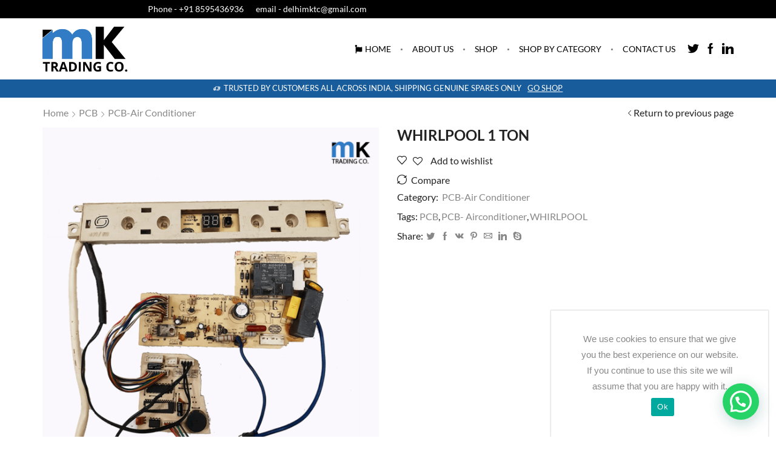

--- FILE ---
content_type: text/html; charset=UTF-8
request_url: https://mktcindia.in/product/whirlpool-1-ton/
body_size: 48777
content:
<!DOCTYPE html>
<html lang="en-US" xmlns:og="http://opengraphprotocol.org/schema/" xmlns:fb="http://www.facebook.com/2008/fbml" >
<head>
	<meta charset="UTF-8" />
	<meta name="viewport" content="width=device-width, initial-scale=1.0, maximum-scale=1.0, user-scalable=0" />
					<script>document.documentElement.className = document.documentElement.className + ' yes-js js_active js'</script>
			<title>WHIRLPOOL 1 TON &#8211; MKTC INDIA</title>
<link rel='dns-prefetch' href='//s.w.org' />
<link href='https://fonts.gstatic.com' crossorigin rel='preconnect' />
<link rel="alternate" type="application/rss+xml" title="MKTC INDIA &raquo; Feed" href="https://mktcindia.in/feed/" />
<link rel="alternate" type="application/rss+xml" title="MKTC INDIA &raquo; Comments Feed" href="https://mktcindia.in/comments/feed/" />
		<script type="text/javascript">
			window._wpemojiSettings = {"baseUrl":"https:\/\/s.w.org\/images\/core\/emoji\/13.0.0\/72x72\/","ext":".png","svgUrl":"https:\/\/s.w.org\/images\/core\/emoji\/13.0.0\/svg\/","svgExt":".svg","source":{"concatemoji":"https:\/\/mktcindia.in\/wp-includes\/js\/wp-emoji-release.min.js?ver=5.5.17"}};
			!function(e,a,t){var n,r,o,i=a.createElement("canvas"),p=i.getContext&&i.getContext("2d");function s(e,t){var a=String.fromCharCode;p.clearRect(0,0,i.width,i.height),p.fillText(a.apply(this,e),0,0);e=i.toDataURL();return p.clearRect(0,0,i.width,i.height),p.fillText(a.apply(this,t),0,0),e===i.toDataURL()}function c(e){var t=a.createElement("script");t.src=e,t.defer=t.type="text/javascript",a.getElementsByTagName("head")[0].appendChild(t)}for(o=Array("flag","emoji"),t.supports={everything:!0,everythingExceptFlag:!0},r=0;r<o.length;r++)t.supports[o[r]]=function(e){if(!p||!p.fillText)return!1;switch(p.textBaseline="top",p.font="600 32px Arial",e){case"flag":return s([127987,65039,8205,9895,65039],[127987,65039,8203,9895,65039])?!1:!s([55356,56826,55356,56819],[55356,56826,8203,55356,56819])&&!s([55356,57332,56128,56423,56128,56418,56128,56421,56128,56430,56128,56423,56128,56447],[55356,57332,8203,56128,56423,8203,56128,56418,8203,56128,56421,8203,56128,56430,8203,56128,56423,8203,56128,56447]);case"emoji":return!s([55357,56424,8205,55356,57212],[55357,56424,8203,55356,57212])}return!1}(o[r]),t.supports.everything=t.supports.everything&&t.supports[o[r]],"flag"!==o[r]&&(t.supports.everythingExceptFlag=t.supports.everythingExceptFlag&&t.supports[o[r]]);t.supports.everythingExceptFlag=t.supports.everythingExceptFlag&&!t.supports.flag,t.DOMReady=!1,t.readyCallback=function(){t.DOMReady=!0},t.supports.everything||(n=function(){t.readyCallback()},a.addEventListener?(a.addEventListener("DOMContentLoaded",n,!1),e.addEventListener("load",n,!1)):(e.attachEvent("onload",n),a.attachEvent("onreadystatechange",function(){"complete"===a.readyState&&t.readyCallback()})),(n=t.source||{}).concatemoji?c(n.concatemoji):n.wpemoji&&n.twemoji&&(c(n.twemoji),c(n.wpemoji)))}(window,document,window._wpemojiSettings);
		</script>
		<style type="text/css">
img.wp-smiley,
img.emoji {
	display: inline !important;
	border: none !important;
	box-shadow: none !important;
	height: 1em !important;
	width: 1em !important;
	margin: 0 .07em !important;
	vertical-align: -0.1em !important;
	background: none !important;
	padding: 0 !important;
}
</style>
	<link rel='stylesheet' id='layerslider-css'  href='https://mktcindia.in/wp-content/plugins/LayerSlider/static/layerslider/css/layerslider.css?ver=6.10.1' type='text/css' media='all' />
<link rel='stylesheet' id='wp-block-library-css'  href='https://mktcindia.in/wp-includes/css/dist/block-library/style.min.css?ver=5.5.17' type='text/css' media='all' />
<link rel='stylesheet' id='wc-block-style-css'  href='https://mktcindia.in/wp-content/plugins/woocommerce/packages/woocommerce-blocks/build/style.css?ver=2.5.16' type='text/css' media='all' />
<link rel='stylesheet' id='jquery-selectBox-css'  href='https://mktcindia.in/wp-content/plugins/yith-woocommerce-wishlist/assets/css/jquery.selectBox.css?ver=1.2.0' type='text/css' media='all' />
<link rel='stylesheet' id='yith-wcwl-font-awesome-css'  href='https://mktcindia.in/wp-content/plugins/yith-woocommerce-wishlist/assets/css/font-awesome.min.css?ver=4.7.0' type='text/css' media='all' />
<link rel='stylesheet' id='yith-wcwl-main-css'  href='https://mktcindia.in/wp-content/plugins/yith-woocommerce-wishlist/assets/css/style.css?ver=3.0.10' type='text/css' media='all' />
<style id='yith-wcwl-main-inline-css' type='text/css'>
.yith-wcwl-share li a{color: #FFFFFF;}.yith-wcwl-share li a:hover{color: #FFFFFF;}.yith-wcwl-share a.facebook{background: #39599E; background-color: #39599E;}.yith-wcwl-share a.facebook:hover{background: #39599E; background-color: #39599E;}.yith-wcwl-share a.twitter{background: #45AFE2; background-color: #45AFE2;}.yith-wcwl-share a.twitter:hover{background: #39599E; background-color: #39599E;}.yith-wcwl-share a.pinterest{background: #AB2E31; background-color: #AB2E31;}.yith-wcwl-share a.pinterest:hover{background: #39599E; background-color: #39599E;}.yith-wcwl-share a.email{background: #FBB102; background-color: #FBB102;}.yith-wcwl-share a.email:hover{background: #39599E; background-color: #39599E;}.yith-wcwl-share a.whatsapp{background: #00A901; background-color: #00A901;}.yith-wcwl-share a.whatsapp:hover{background: #39599E; background-color: #39599E;}
</style>
<link rel='stylesheet' id='cookie-notice-front-css'  href='https://mktcindia.in/wp-content/plugins/cookie-notice/css/front.min.css?ver=5.5.17' type='text/css' media='all' />
<link rel='stylesheet' id='custom-style-css'  href='https://mktcindia.in/wp-content/plugins/rcd-right-click-disabler/css/rcd-style.css?ver=5.5.17' type='text/css' media='all' />
<style id='woocommerce-inline-inline-css' type='text/css'>
.woocommerce form .form-row .required { visibility: visible; }
</style>
<link rel='stylesheet' id='jquery-colorbox-css'  href='https://mktcindia.in/wp-content/plugins/yith-woocommerce-compare/assets/css/colorbox.css?ver=5.5.17' type='text/css' media='all' />
<link rel='stylesheet' id='woocommerce_prettyPhoto_css-css'  href='//mktcindia.in/wp-content/plugins/woocommerce/assets/css/prettyPhoto.css?ver=5.5.17' type='text/css' media='all' />
<link rel='stylesheet' id='etheme_customizer_frontend_css-css'  href='https://mktcindia.in/wp-content/plugins/et-core-plugin/app/models/customizer/frontend/css/etheme_builder-styles.css?ver=5.5.17' type='text/css' media='all' />
<link rel='stylesheet' id='bootstrap-css'  href='https://mktcindia.in/wp-content/themes/xstore/css/bootstrap.min.css?ver=1.0' type='text/css' media='all' />
<link rel='stylesheet' id='parent-style-css'  href='https://mktcindia.in/wp-content/themes/xstore/style.css?ver=1.0' type='text/css' media='all' />
<link rel='stylesheet' id='secondary-style-css'  href='https://mktcindia.in/wp-content/themes/xstore/css/secondary-menu.css?ver=1.0' type='text/css' media='all' />
<link rel='stylesheet' id='child-style-css'  href='https://mktcindia.in/wp-content/themes/xstore-child/style.css?ver=1.0' type='text/css' media='all' />
<link rel='stylesheet' id='joinchat-css'  href='https://mktcindia.in/wp-content/plugins/creame-whatsapp-me/public/css/joinchat.min.css?ver=4.0.5' type='text/css' media='all' />
<style id='joinchat-inline-css' type='text/css'>
.joinchat{ --red:37; --green:211; --blue:102; }
</style>
<link rel='stylesheet' id='etheme-slick-css'  href='https://mktcindia.in/wp-content/themes/xstore/css/slick.css?ver=1.0' type='text/css' media='all' />
<style id='xstore-icons-font-inline-css' type='text/css'>
@font-face {
				  font-family: 'xstore-icons';
				  src:
				    url('https://mktcindia.in/wp-content/themes/xstore/fonts/xstore-icons-bold.ttf') format('truetype'),
				    url('https://mktcindia.in/wp-content/themes/xstore/fonts/xstore-icons-bold.woff2') format('woff2'),
				    url('https://mktcindia.in/wp-content/themes/xstore/fonts/xstore-icons-bold.woff') format('woff'),
				    url('https://mktcindia.in/wp-content/themes/xstore/fonts/xstore-icons-bold.svg#xstore-icons') format('svg');
				  font-weight: normal;
				  font-style: normal;
				  font-display: swap;
				}
</style>
<style id='et-options-style-inline-css' type='text/css'>
                .header-main-menu.et_element-top-level .menu {
				margin-right:-5px;
				margin-left:-5px;
                }
			
            @media only screen and (max-width: 992px) {

            .mob-hide {
            display: none;
            }

            .mob-full-width {
            width: 100% !important;
            }

            .mob-full-width-children > * {
            width: 100%;
            }

            .mob-et-content-right .et-mini-content,
            .mob-et-content-right .ajax-search-form .ajax-results-wrapper {
            left: auto;
            right: 0;
            }

            .mob-et-content-left .et-mini-content,
            .mob-et-content-left .ajax-search-form .ajax-results-wrapper {
            right: auto;
            left: 0;
            }

            /* alignments on mobile */

            .mob-align-start {
            text-align: start;
            }

            .mob-align-center {
            text-align: center;
            }

            .mob-align-end {
            text-align: end;
            }

            .mob-align-justify {
            text-align: justify;
            }

            /* justify content */
            .mob-justify-content-start {
            justify-content: flex-start;
            text-align: start
            }
            .mob-justify-content-end {
            justify-content: flex-end;
            text-align: end
            }
            .mob-justify-content-center {
            justify-content: center;
            text-align: center
            }
            .mob-justify-content-between {
            justify-content: space-between;
            }
            .mob-justify-content-around {
            justify-content: space-around;
            }
            .mob-justify-content-inherit {
            justify-content: inherit;
            text-align: inherit
            }

            .mob-flex-wrap {
            flex-wrap: wrap;
            }
            }

            @media only screen and (min-width: 993px) {
            .dt-hide {
            display: none;
            }
            }
			
			
</style>
<link rel='stylesheet' id='csshero-main-stylesheet-css'  href='http://mktcindia.in/wp-content/uploads/2020/05/csshero-static-style-xstore-child.css?ver=1' type='text/css' media='all' />
<link rel='stylesheet' id='csshero-aos-stylesheet-css'  href='https://mktcindia.in/wp-content/plugins/css-hero3.42/styles/aos.css?ver=444' type='text/css' media='all' />
<script type='text/javascript' id='layerslider-greensock-js-extra'>
/* <![CDATA[ */
var LS_Meta = {"v":"6.10.1"};
/* ]]> */
</script>
<script type='text/javascript' src='https://mktcindia.in/wp-content/plugins/LayerSlider/static/layerslider/js/greensock.js?ver=1.19.0' id='layerslider-greensock-js'></script>
<script type='text/javascript' src='https://mktcindia.in/wp-includes/js/jquery/jquery.js?ver=1.12.4-wp' id='jquery-core-js'></script>
<script type='text/javascript' src='https://mktcindia.in/wp-content/plugins/LayerSlider/static/layerslider/js/layerslider.kreaturamedia.jquery.js?ver=6.10.1' id='layerslider-js'></script>
<script type='text/javascript' src='https://mktcindia.in/wp-content/plugins/LayerSlider/static/layerslider/js/layerslider.transitions.js?ver=6.10.1' id='layerslider-transitions-js'></script>
<script type='text/javascript' src='https://mktcindia.in/wp-content/plugins/et-core-plugin/app/assets/js/elementor.js?ver=2.3.3' id='et-core-elementor-script-js'></script>
<script type='text/javascript' id='etheme-mail-chimp-js-extra'>
/* <![CDATA[ */
var etheme_mailchimp = {"adminajax":"https:\/\/mktcindia.in\/wp-admin\/admin-ajax.php"};
/* ]]> */
</script>
<script type='text/javascript' src='https://mktcindia.in/wp-content/plugins/et-core-plugin/app/assets/js/mail-chimp.js?ver=2.3.3' id='etheme-mail-chimp-js'></script>
<script type='text/javascript' id='cookie-notice-front-js-extra'>
/* <![CDATA[ */
var cnArgs = {"ajaxUrl":"https:\/\/mktcindia.in\/wp-admin\/admin-ajax.php","nonce":"562d3b4492","hideEffect":"fade","position":"bottom","onScroll":"0","onScrollOffset":"100","onClick":"0","cookieName":"cookie_notice_accepted","cookieTime":"2592000","cookieTimeRejected":"2592000","cookiePath":"\/","cookieDomain":"","redirection":"0","cache":"0","refuse":"0","revokeCookies":"0","revokeCookiesOpt":"automatic","secure":"1","coronabarActive":"0"};
/* ]]> */
</script>
<script type='text/javascript' src='https://mktcindia.in/wp-content/plugins/cookie-notice/js/front.min.js?ver=1.3.2' id='cookie-notice-front-js'></script>
<script type='text/javascript' src='https://mktcindia.in/wp-content/plugins/rcd-right-click-disabler/js/rcd-disabler.js?ver=5.5.17' id='custom-script-js'></script>
<script type='text/javascript' id='etheme-js-extra'>
/* <![CDATA[ */
var etConfig = {"ajaxurl":"https:\/\/mktcindia.in\/wp-admin\/admin-ajax.php","noresults":"No results were found!","successfullyAdded":"Product added.","checkCart":"Please check your <a href='https:\/\/mktcindia.in\/cart\/'>cart.<\/a>","catsAccordion":"1","contBtn":"Continue shopping","checkBtn":"Checkout","menuBack":"Back","woocommerce":"1","ajaxProductNotify":"","notices":{"ajax-filters":"Ajax error: cannot get filters result","post-product":"Ajax error: cannot get post\/product result","products":"Ajax error: cannot get products result","posts":"Ajax error: cannot get posts result","element":"Ajax error: cannot get element result","portfolio":"Ajax error: problem with ajax et_portfolio_ajax action","portfolio-pagination":"Ajax error: problem with ajax et_portfolio_ajax_pagination action","menu":"Ajax error: problem with ajax menu_posts action"},"variationGallery":"","archiveVariationGallery":"","quickView":{"type":"off_canvas","position":"right","layout":"default"},"headerSettings":{"is_builder":"1"}};
/* ]]> */
</script>
<script type='text/javascript' src='https://mktcindia.in/wp-content/themes/xstore/js/etheme.min.js?ver=1.0' id='etheme-js'></script>
<script type='text/javascript' id='et-woo-swatches-js-extra'>
/* <![CDATA[ */
var sten_wc_params = {"ajax_url":"https:\/\/mktcindia.in\/wp-admin\/admin-ajax.php","is_customize_preview":"","is_singular_product":"1","add_to_cart_btn_text":"Add  to cart","read_more_btn_text":"Read More","select_options_btn_text":"Select options","i18n_no_matching_variations_text":"Sorry, no products matched your selection. Please choose a different combination."};
/* ]]> */
</script>
<script type='text/javascript' src='https://mktcindia.in/wp-content/plugins/et-core-plugin/packages/st-woo-swatches/public/js/frontend.js?ver=1.0' id='et-woo-swatches-js'></script>
<script type='text/javascript' src='https://mktcindia.in/wp-content/themes/xstore/js/slick.min.js?ver=1.0' id='stick-js'></script>
<script type='text/javascript' id='etheme_customizer_frontend_js-js-extra'>
/* <![CDATA[ */
var etCoreConfig = {"ajaxurl":"https:\/\/mktcindia.in\/wp-admin\/admin-ajax.php","noSuggestionNotice":"No results were found.","woocommerce":"1","header_builder":"1","single_product_builder":""};
/* ]]> */
</script>
<script type='text/javascript' src='https://mktcindia.in/wp-content/plugins/et-core-plugin/app/models/customizer/frontend/js/frontend-script.min.js?ver=5.5.17' id='etheme_customizer_frontend_js-js'></script>
<script type='text/javascript' src='https://mktcindia.in/wp-content/plugins/css-hero3.42/js/aos.js?ver=5.5.17' id='csshero_aos-js'></script>
<script type='text/javascript' src='https://mktcindia.in/wp-content/plugins/css-hero3.42/js/aos-trigger.js?ver=5.5.17' id='csshero_aos-trigger-js'></script>
<meta name="generator" content="Powered by LayerSlider 6.10.1 - Multi-Purpose, Responsive, Parallax, Mobile-Friendly Slider Plugin for WordPress." />
<!-- LayerSlider updates and docs at: https://layerslider.kreaturamedia.com -->
<link rel="https://api.w.org/" href="https://mktcindia.in/wp-json/" /><link rel="alternate" type="application/json" href="https://mktcindia.in/wp-json/wp/v2/product/6207" /><link rel="EditURI" type="application/rsd+xml" title="RSD" href="https://mktcindia.in/xmlrpc.php?rsd" />
<link rel="wlwmanifest" type="application/wlwmanifest+xml" href="https://mktcindia.in/wp-includes/wlwmanifest.xml" /> 
<meta name="generator" content="WordPress 5.5.17" />
<meta name="generator" content="WooCommerce 4.2.5" />
<meta name="generator" content="STWooSwatches by SThemes"/>
<link rel="canonical" href="https://mktcindia.in/product/whirlpool-1-ton/" />
<link rel='shortlink' href='https://mktcindia.in/?p=6207' />
<link rel="alternate" type="application/json+oembed" href="https://mktcindia.in/wp-json/oembed/1.0/embed?url=https%3A%2F%2Fmktcindia.in%2Fproduct%2Fwhirlpool-1-ton%2F" />
<link rel="alternate" type="text/xml+oembed" href="https://mktcindia.in/wp-json/oembed/1.0/embed?url=https%3A%2F%2Fmktcindia.in%2Fproduct%2Fwhirlpool-1-ton%2F&#038;format=xml" />
	<script>
			csshero_animations_json='{".tagcloud a":{"data-aos":"slide-right"}}';
	</script>
		<noscript><style>.woocommerce-product-gallery{ opacity: 1 !important; }</style></noscript>
	<style id="kirki-inline-styles">.et_b_header-logo.et_element-top-level img{width:140px;}.mobile-header-wrapper .et_b_header-logo.et_element-top-level img{width:82px;}.et_b_header-logo.et_element-top-level{margin-top:0px;margin-right:0px;margin-bottom:0px;margin-left:0px;border-top-width:0px;border-right-width:0px;border-bottom-width:0px;border-left-width:0px;padding-top:0px;padding-right:0px;padding-bottom:0px;padding-left:0px;border-style:solid;}.mobile-header-wrapper .et_b_header-logo.et_element-top-level{margin-top:0px;margin-right:0px;margin-bottom:0px;margin-left:0px;border-top-width:0px;border-right-width:0px;border-bottom-width:0px;border-left-width:0px;padding-top:0px;padding-right:0px;padding-bottom:0px;padding-left:0px;}.header-top .et-wrap-columns, .header-top .widget_nav_menu .menu > li > a{min-height:30px;}.header-top .widget_nav_menu .menu > li > a, .header-top #lang_sel a.lang_sel_sel, .header-top .wcml-dropdown a.wcml-cs-item-toggle{line-height:30px;}.mobile-header-wrapper .header-top .et-wrap-columns, .mobile-header-wrapper .header-top .widget_nav_menu .menu > li > a{min-height:40px;}.mobile-header-wrapper .header-top .widget_nav_menu .menu > li > a, .mobile-header-wrapper .header-top #lang_sel a.lang_sel_sel, .mobile-header-wrapper .header-top .wcml-dropdown a.wcml-cs-item-toggle{line-height:40px;}.header-top{text-transform:none;--content-zoom:calc(100em * .01);background:#000000;background-color:#000000;background-repeat:no-repeat;background-position:center center;color:#ffffff;margin-top:0px;margin-right:0px;margin-bottom:0px;margin-left:0px;border-top-width:0px;border-right-width:0px;border-bottom-width:1px;border-left-width:0px;padding-top:0px;padding-right:0px;padding-bottom:0px;padding-left:0px;border-style:solid;border-color:#e1e1e1;}.mobile-header-wrapper .header-top{--content-zoom:calc(100em * .01);background:#ffffff;background-color:#ffffff;background-repeat:no-repeat;background-position:center center;color:#000000;}.sticky-on .header-top{--sticky-on-space-fix:calc(var(--sticky-on-space-fix2, 0px) + 0px);max-width:calc(100% - var(--sticky-on-space-fix, 0px) - 0px);}.header-main .et-wrap-columns, .header-main .widget_nav_menu .menu > li > a{min-height:100px;}.header-main .widget_nav_menu .menu > li > a, .header-main #lang_sel a.lang_sel_sel, .header-main .wcml-dropdown a.wcml-cs-item-toggle{line-height:100px;}.mobile-header-wrapper .header-main .et-wrap-columns, .mobile-header-wrapper .header-main .widget_nav_menu .menu > li > a{min-height:50px;}.mobile-header-wrapper .header-main .widget_nav_menu .menu > li > a, .mobile-header-wrapper .header-main #lang_sel a.lang_sel_sel, .mobile-header-wrapper .header-main .wcml-dropdown a.wcml-cs-item-toggle{line-height:50px;}.header-main{text-transform:uppercase;--content-zoom:calc(100em * .01);background:#ffffff;background-color:#ffffff;background-repeat:no-repeat;background-position:center center;color:#000000;margin-top:0px;margin-right:0px;margin-bottom:0px;margin-left:0px;border-top-width:0px;border-right-width:0px;border-bottom-width:0px;border-left-width:0px;padding-top:0px;padding-right:0px;padding-bottom:0px;padding-left:0px;border-style:solid;}.mobile-header-wrapper .header-main{--content-zoom:calc(100em * .01);background:#ffffff;background-color:#ffffff;background-repeat:no-repeat;background-position:center center;color:#000000;}.sticky-on .header-main{--sticky-on-space-fix:calc(var(--sticky-on-space-fix2, 0px) + 0px);max-width:calc(100% - var(--sticky-on-space-fix, 0px) - 0px);background:#ffffff;background-color:#ffffff;background-repeat:no-repeat;background-position:center center;color:#000000;}.header-bottom .et-wrap-columns, .header-bottom .widget_nav_menu .menu > li > a{min-height:30px;}.header-bottom .widget_nav_menu .menu > li > a, .header-bottom #lang_sel a.lang_sel_sel, .header-bottom .wcml-dropdown a.wcml-cs-item-toggle{line-height:30px;}.mobile-header-wrapper .header-bottom .et-wrap-columns, .mobile-header-wrapper .header-bottom .widget_nav_menu .menu > li > a{min-height:40px;}.mobile-header-wrapper .header-bottom .widget_nav_menu .menu > li > a, .mobile-header-wrapper .header-bottom #lang_sel a.lang_sel_sel, .mobile-header-wrapper .header-bottom .wcml-dropdown a.wcml-cs-item-toggle{line-height:40px;}.header-bottom{text-transform:uppercase;--content-zoom:calc(90em * .01);background:#195c9b;background-color:#195c9b;background-repeat:no-repeat;background-position:center center;color:#ffffff;margin-top:0px;margin-right:0px;margin-bottom:0px;margin-left:0px;border-top-width:0px;border-right-width:0px;border-bottom-width:0px;border-left-width:0px;padding-top:0px;padding-right:0px;padding-bottom:0px;padding-left:0px;border-style:solid;}.mobile-header-wrapper .header-bottom{--content-zoom:calc(100em * .01);background:#ffffff;background-color:#ffffff;background-repeat:no-repeat;background-position:center center;color:#000000;}.sticky-on .header-bottom{--sticky-on-space-fix:calc(var(--sticky-on-space-fix2, 0px) + 0px);max-width:calc(100% - var(--sticky-on-space-fix, 0px) - 0px);}.sticky-on .header-main .et-wrap-columns, #header[data-type="smart"].sticky-on .header-main .et-wrap-columns{min-height:64px;}#header.sticky-on .header-main .widget_nav_menu .menu > li > a, #header[data-type="smart"].sticky-on .header-main .widget_nav_menu .menu > li > a, #header.sticky-on .header-main #lang_sel a.lang_sel_sel, #header[data-type="smart"].sticky-on .header-main #lang_sel a.lang_sel_sel, #header.sticky-on .header-main .wcml-dropdown a.wcml-cs-item-toggle, #header[data-type="smart"].sticky-on .header-main .wcml-dropdown a.wcml-cs-item-toggle{line-height:64px;}.sticky-on .mobile-header-wrapper .header-main .et-wrap-columns, #header[data-type="smart"].sticky-on .mobile-header-wrapper .header-main .et-wrap-columns{min-height:60px;}.sticky-on .mobile-header-wrapper .header-main .widget_nav_menu .menu > li > a, #header[data-type="smart"].sticky-on .mobile-header-wrapper .header-main .widget_nav_menu .menu > li > a, .sticky-on .mobile-header-wrapper .header-main #lang_sel a.lang_sel_sel, #header[data-type="smart"].sticky-on .mobile-header-wrapper .header-main #lang_sel a.lang_sel_sel, .sticky-on .mobile-header-wrapper .header-main .wcml-dropdown a.wcml-cs-item-toggle, #header[data-type="smart"].sticky-on .mobile-header-wrapper .header-main .wcml-dropdown a.wcml-cs-item-toggle{line-height:60px;}.mobile-header-wrapper .sticky-on .header-main, .sticky-on .mobile-header-wrapper .header-main{background:#ffffff;background-color:#ffffff;background-repeat:no-repeat;background-position:center center;color:#000000;}.header-main-menu.et_element-top-level .menu > li .et_b_header-menu-sep:before{content:"\2022";}.header-main-menu.et_element-top-level{--content-zoom:calc(100em * .01);justify-content:flex-end;}.mobile-device .header-main-menu.et_element-top-level{--content-zoom:calc(100em * .01);}.header-main-menu.et_element-top-level .menu > li > a{letter-spacing:0px;text-transform:inherit;margin-top:0px;margin-right:5px;margin-bottom:0px;margin-left:5px;border-top-width:1px;border-right-width:1px;border-bottom-width:1px;border-left-width:1px;padding-top:5px;padding-right:10px;padding-bottom:5px;padding-left:10px;}.header-main-menu.et_element-top-level .menu > li > a:hover, .header-main-menu.et_element-top-level .menu > .current-menu-item > a, .header-main-menu.et_element-top-level.menu-items-custom .menu > li > a:hover, .header-main-menu.et_element-top-level.menu-items-custom .menu > .current-menu-item > a{color:#222222;}.header-main-menu.et_element-top-level .menu > li .et_b_header-menu-sep{color:var(--current-color);opacity:.5;}.header-main-menu2.et_element-top-level{--content-zoom:calc(100em * .01);justify-content:flex-start;}.mobile-device .header-main-menu2.et_element-top-level{--content-zoom:calc(100em * .01);}.header-main-menu2.et_element-top-level .menu > li > a{letter-spacing:0px;text-transform:inherit;margin-top:0px;margin-right:0px;margin-bottom:0px;margin-left:0px;border-top-width:0px;border-right-width:0px;border-bottom-width:0px;border-left-width:0px;padding-top:10px;padding-right:10px;padding-bottom:10px;padding-left:10px;border-style:solid;}.header-main-menu2.et_element-top-level .menu > li > a:hover, .header-main-menu2.et_element-top-level .menu > .current-menu-item > a, .header-main-menu2.et_element-top-level.menu-items-custom .menu > li > a:hover, .header-main-menu2.et_element-top-level.menu-items-custom .menu > .current-menu-item > a{color:#888888;}.et_b_header-menu.et_element-top-level .nav-sublist-dropdown, .site-header .widget_nav_menu .menu > li > .sub-menu, .site-header .etheme_widget_menu .nav-sublist-dropdown{--content-zoom:calc(100em * .01);}.et_b_header-menu.et_element-top-level .item-design-dropdown .nav-sublist-dropdown ul > li > a, .site-header .widget_nav_menu .menu > li > .sub-menu a, .site-header .etheme_widget_menu .item-design-dropdown .nav-sublist-dropdown ul > li > a{font-weight:400;text-transform:none;}.et_b_header-menu.et_element-top-level .nav-sublist-dropdown:not(.nav-sublist), .et_b_header-menu.et_element-top-level .item-design-dropdown .nav-sublist-dropdown ul > li .nav-sublist ul, .site-header .widget_nav_menu .menu > li > .sub-menu, .site-header .etheme_widget_menu .nav-sublist-dropdown:not(.nav-sublist), .site-header .etheme_widget_menu .item-design-dropdown .nav-sublist-dropdown ul > li .nav-sublist ul{background-color:#ffffff;}.et_b_header-menu.et_element-top-level .nav-sublist-dropdown .item-link, .et_b_header-menu.et_element-top-level .nav-sublist-dropdown .item-link:hover, .et_b_header-menu.et_element-top-level .item-design-dropdown .nav-sublist-dropdown ul > li > a:hover, .site-header .widget_nav_menu .menu > li > .sub-menu a, .site-header .widget_nav_menu .menu > li > .sub-menu a:hover, .site-header .etheme_widget_menu .nav-sublist-dropdown .item-link, .site-header .etheme_widget_menu .nav-sublist-dropdown .item-link:hover, .site-header .etheme_widget_menu .item-design-dropdown .nav-sublist-dropdown ul > li > a:hover{color:#000000;}.et_b_header-menu.et_element-top-level .item-design-dropdown .nav-sublist-dropdown:not(.nav-sublist), .et_b_header-menu.et_element-top-level .item-design-dropdown .nav-sublist-dropdown ul > li .nav-sublist ul, .et_b_header-menu.et_element-top-level .item-design-mega-menu .nav-sublist-dropdown:not(.nav-sublist), .site-header .widget_nav_menu .menu > li .sub-menu, .site-header .etheme_widget_menu .item-design-dropdown .nav-sublist-dropdown:not(.nav-sublist), .site-header .etheme_widget_menu .item-design-dropdown .nav-sublist-dropdown ul > li .nav-sublist ul, .site-header .etheme_widget_menu .item-design-mega-menu .nav-sublist-dropdown:not(.nav-sublist){margin-top:0px;margin-right:0px;margin-bottom:0px;margin-left:0px;border-top-width:1px;border-right-width:1px;border-bottom-width:1px;border-left-width:1px;padding-top:1em;padding-right:0px;padding-bottom:1em;padding-left:0px;border-style:solid;}.et_b_header-menu.et_element-top-level .item-design-dropdown .nav-sublist-dropdown ul > li ul, .site-header .widget_nav_menu .menu > li > .sub-menu .sub-menu, .site-header .etheme_widget_menu .item-design-dropdown .nav-sublist-dropdown ul > li ul{--nav-sublist-dropdown-top:-1em;top:calc(var(--nav-sublist-dropdown-top) - 1px);}.et_b_header-menu.et_element-top-level .nav-sublist-dropdown .item-link, .site-header .widget_nav_menu .menu > li > .sub-menu a, .site-header .etheme_widget_menu .nav-sublist-dropdown .item-link{padding-left:2.14em;padding-right:2.14em;}.et_b_header-menu.et_element-top-level .item-design-dropdown .nav-sublist-dropdown ul > li.menu-item-has-children > a:after, .site-header .widget_nav_menu .menu > li > .sub-menu li.menu-item-has-children > a:after, .site-header .etheme_widget_menu .item-design-dropdown .nav-sublist-dropdown ul > li.menu-item-has-children > a:after{right:2.14em;}.et_b_header-menu .secondary-menu-wrapper .secondary-title{font-weight:400;text-transform:inherit;background-color:#ffffff;color:#000000;margin-top:0px;margin-right:0px;margin-bottom:0px;margin-left:0px;border-top-width:0px;border-right-width:0px;border-bottom-width:0px;border-left-width:0px;padding-top:15px;padding-right:10px;padding-bottom:15px;padding-left:10px;border-style:solid;-webkit-border-radius:0px;-moz-border-radius:0px;border-radius:0px;}.et_b_header-menu .secondary-menu-wrapper .menu > li > a{font-weight:400;text-transform:inherit;}.et_b_header-menu .secondary-menu-wrapper .menu{--content-zoom:calc(100em * .01);margin-top:0px;margin-right:0px;margin-bottom:0px;margin-left:0px;border-top-width:0px;border-right-width:1px;border-bottom-width:1px;border-left-width:1px;padding-top:15px;padding-right:30px;padding-bottom:15px;padding-left:30px;border-style:solid;border-color:#e1e1e1;}.et_b_header-menu .secondary-menu-wrapper .menu > li{padding-left:30px;padding-right:30px;}.secondary-menu-wrapper .menu > .item-design-mega-menu .nav-sublist-dropdown, .secondary-menu-wrapper .menu .item-design-dropdown.menu-item-has-children:first-child .nav-sublist-dropdown{top:-0px;}.et_column > .et_b_header-menu .secondary-menu-wrapper .menu{width:calc(100% - 0px);}.et_b_header-mobile-menu > span svg{width:1.3em;height:1.3em;}.mobile-header-wrapper .et_b_header-mobile-menu > span svg{width:1.7em;height:1.7em;}.mobile-menu-content .et_b_header-logo img{width:120px;}.et_b_header-mobile-menu > .et-element-label-wrapper .et-toggle, .et_b_header-mobile-menu > .et-element-label-wrapper .et-popup_toggle{margin-top:0px;margin-right:0px;margin-bottom:0px;margin-left:0px;border-top-width:0px;border-right-width:0px;border-bottom-width:0px;border-left-width:0px;padding-top:0px;padding-right:0px;padding-bottom:0px;padding-left:0px;border-style:solid;border-color:#e1e1e1;-webkit-border-radius:0px;-moz-border-radius:0px;border-radius:0px;}.mobile-header-wrapper .et_b_header-mobile-menu > .et-element-label-wrapper .et-toggle, .mobile-header-wrapper .et_b_header-mobile-menu > .et-element-label-wrapper .et-popup_toggle{margin-top:0px;margin-right:0px;margin-bottom:0px;margin-left:0px;border-top-width:0px;border-right-width:0px;border-bottom-width:0px;border-left-width:0px;padding-top:0px;padding-right:0px;padding-bottom:0px;padding-left:0px;}.mobile-menu-content{font-weight:400;text-transform:capitalize;color:#000000;}.et_b_header-mobile-menu > .et-mini-content{--content-zoom:calc(100em * .01);}.et_b_header-mobile-menu .et-mini-content{background-color:#ffffff;}.et_b_header-mobile-menu > .et-mini-content, .mobile-menu-popup .et-popup-content{margin-top:0px;margin-right:0px;margin-bottom:0px;margin-left:0px;border-top-width:0px;border-right-width:0px;border-bottom-width:0px;border-left-width:0px;padding-top:10px;padding-right:10px;padding-bottom:10px;padding-left:10px;border-style:solid;border-color:#e1e1e1;}.mobile-header-wrapper .et_b_header-cart.et_element-top-level > a svg{width:1.7em;height:1.7em;}.et_b_header-cart.et_element-top-level > a{color:var(--current-color);margin-top:0px;margin-right:0px;margin-bottom:0px;margin-left:0px;border-top-width:0px;border-right-width:0px;border-bottom-width:0px;border-left-width:0px;padding-top:0px;padding-right:0px;padding-bottom:0px;padding-left:0px;border-style:solid;border-color:#e1e1e1;-webkit-border-radius:0px;-moz-border-radius:0px;border-radius:0px;}.mobile-header-wrapper .et_b_header-cart.et_element-top-level > a{margin-top:0px;margin-right:0px;margin-bottom:0px;margin-left:0px;border-top-width:0px;border-right-width:0px;border-bottom-width:0px;border-left-width:0px;padding-top:0px;padding-right:0px;padding-bottom:0px;padding-left:0px;}.et_b_header-cart.et_element-top-level .et-mini-content{--content-zoom:calc(100em * .01);}.mobile-header-wrapper .et_b_header-cart.et_element-top-level .et-mini-content{--content-zoom:calc(100em * .01);}.et_b_header-cart.et_element-top-level .et-mini-content, .et_b_mobile-panel-cart .et-mini-content{background-color:#ffffff;color:#000000;margin-top:0px;margin-right:0px;margin-bottom:0px;margin-left:0px;border-top-width:1px;border-right-width:1px;border-bottom-width:1px;border-left-width:1px;padding-top:20px;padding-right:20px;padding-bottom:20px;padding-left:20px;border-style:solid;}.et_b_header-cart .woocommerce-mini-cart__footer, .et_b_mobile-panel-cart .woocommerce-mini-cart__footer{margin-left:-20px;margin-right:-20px;margin-bottom:-20px;margin-top:20px;}.et_b_header-cart.et-off-canvas .woocommerce-mini-cart__footer-wrapper, .et_b_mobile-panel-cart .woocommerce-mini-cart__footer-wrapper{padding-top:20px;}.et_b_header-cart .et-mini-content, .et_b_header-cart .cart-widget-products, .et_b_header-cart.et-off-canvas .product_list_widget li:not(:last-child), .et_b_mobile-panel-cart .et-mini-content, .et_b_mobile-panel-cart .cart-widget-products, .et_b_mobile-panel-cart.et-off-canvas .product_list_widget li:not(:last-child){border-color:#e1e1e1;}.woocommerce-mini-cart__footer{background-color:#f5f5f5;color:#555555;}.mobile-header-wrapper .et_b_header-wishlist.et_element-top-level > a svg{width:1.3em;height:1.3em;}.et_b_header-wishlist.et_element-top-level > a{color:var(--current-color);margin-top:0px;margin-right:0px;margin-bottom:0px;margin-left:0px;border-top-width:0px;border-right-width:0px;border-bottom-width:0px;border-left-width:0px;padding-top:0px;padding-right:0px;padding-bottom:0px;padding-left:0px;border-style:solid;-webkit-border-radius:0px;-moz-border-radius:0px;border-radius:0px;}.mobile-header-wrapper .et_b_header-wishlist.et_element-top-level > a{margin-top:0px;margin-right:0px;margin-bottom:0px;margin-left:0px;border-top-width:0px;border-right-width:0px;border-bottom-width:0px;border-left-width:0px;padding-top:0px;padding-right:0px;padding-bottom:0px;padding-left:0px;}.et_b_header-wishlist.et_element-top-level .et-mini-content{--content-zoom:calc(100em * .01);}.mobile-header-wrapper .et_b_header-wishlist.et_element-top-level .et-mini-content{--content-zoom:calc(100em * .01);}.et_b_header-wishlist.et_element-top-level .et-mini-content, .et_b_mobile-panel-wishlist .et-mini-content{background-color:#ffffff;color:#000000;}.et_b_header-wishlist.et_element-top-level .et-mini-content, .et-mobile-panel .et_b_mobile-panel-wishlist .et-mini-content{margin-top:0px;margin-right:0px;margin-bottom:0px;margin-left:0px;border-top-width:1px;border-right-width:1px;border-bottom-width:1px;border-left-width:1px;padding-top:20px;padding-right:20px;padding-bottom:20px;padding-left:20px;}.et_b_header-wishlist .et-mini-content, .et-mobile-panel .et_b_mobile-panel-wishlist .et-mini-content{border-style:solid;}.et_b_header-wishlist .et-mini-content, .et_b_header-wishlist .cart-widget-products, .et_b_header-wishlist.et-off-canvas .product_list_widget li:not(:last-child), .et_b_mobile-panel-wishlist .et-mini-content, .et_b_mobile-panel-wishlist .cart-widget-products, .et_b_mobile-panel-wishlist.et-off-canvas .product_list_widget li:not(:last-child){border-color:#e1e1e1;}.et_b_header-account.et_element-top-level > a{color:var(--current-color);margin-top:0px;margin-right:0px;margin-bottom:0px;margin-left:0px;border-top-width:0px;border-right-width:0px;border-bottom-width:0px;border-left-width:0px;padding-top:0px;padding-right:15px;padding-bottom:0px;padding-left:15px;border-style:solid;border-color:#e1e1e1;-webkit-border-radius:0px;-moz-border-radius:0px;border-radius:0px;}.mobile-header-wrapper .et_b_header-account.et_element-top-level > a{margin-top:0px;margin-right:0px;margin-bottom:0px;margin-left:0px;border-top-width:0px;border-right-width:0px;border-bottom-width:0px;border-left-width:0px;padding-top:0px;padding-right:0px;padding-bottom:0px;padding-left:0px;}.et_b_header-account.et_element-top-level .et-mini-content, .et_b_header-account.et_element-top-level-popup{--content-zoom:calc(100em * .01);}.et_b_header-account.et_element-top-level .et-mini-content{background-color:#ffffff;color:#000000;margin-top:0px;margin-right:0px;margin-bottom:0px;margin-left:0px;border-top-width:1px;border-right-width:1px;border-bottom-width:1px;border-left-width:1px;padding-top:30px;padding-right:0px;padding-bottom:30px;padding-left:30px;border-style:solid;border-color:#e1e1e1;}.et_b_header-search.et_element-top-level > span svg, .et_b_header-search.et_element-top-level .search-button svg{width:1em;height:1em;}.mobile-header-wrapper .et_b_header-search.et_element-top-level > span svg, .mobile-header-wrapper .et_b_header-search.et_element-top-level .search-button svg{width:1em;height:1em;}.et_b_header-search.et_element-top-level .input-row{width:100%;margin-top:0px;margin-bottom:0px;border-top-width:0px;border-right-width:0px;border-bottom-width:0px;border-left-width:0px;padding-top:0px;padding-right:0px;padding-bottom:0px;padding-left:10px;}.mobile-header-wrapper .et_b_header-search.et_element-top-level .input-row{width:100%;margin-top:0px;margin-bottom:0px;border-top-width:1px;border-right-width:1px;border-bottom-width:1px;border-left-width:1px;padding-top:0px;padding-right:0px;padding-bottom:0px;padding-left:10px;}.et_b_header-search.et_element-top-level input[type="text"], .et_b_header-search.et_element-top-level select, .et_b_header-search.et_element-top-level .search-button{height:34px;line-height:calc(34px / 2);}.et_b_header-search.et_element-top-level input[type="text"]{max-width:calc(100% - 34px);}.et_b_header-search.et_element-top-level .search-button{width:34px;background-color:#0a0a0a;color:#ffffff;}.mobile-header-wrapper .et_b_header-search.et_element-top-level input[type="text"], .mobile-header-wrapper .et_b_header-search.et_element-top-level select,.mobile-header-wrapper .et_b_header-search.et_element-top-level .search-button{height:40px;line-height:calc(40px / 2);}.mobile-header-wrapper .et_b_header-search.et_element-top-level input[type="text"]{max-width:calc(100% - 40px);}.mobile-header-wrapper .et_b_header-search.et_element-top-level .search-button{width:40px;}.et_b_header-search.et_element-top-level .input-row, .et_b_header-search.et_element-top-level .input-row .search-button{-webkit-border-radius:30px;-moz-border-radius:30px;border-radius:30px;}.mobile-header-wrapper .et_b_header-search.et_element-top-level .input-row, .mobile-header-wrapper .et_b_header-search.et_element-top-level .input-row .search-button{-webkit-border-radius:0px;-moz-border-radius:0px;border-radius:0px;}.et_b_header-search.et_element-top-level input[type="text"], .et_b_header-search.et_element-top-level input[type="text"]::-webkit-input-placeholder{color:#888888;}.et_b_header-search.et_element-top-level .input-row, .et_b_header-search.et_element-top-level input[type="text"]{background-color:#fff;}.mobile-header-wrapper .et_b_header-search.et_element-top-level .buttons-wrapper{right:0px;}.et_b_header-search.et_element-top-level .input-row, .ajax-search-form input[type="text"]{border-style:solid;}.et_b_header-search.et_element-top-level .input-row, .ajax-search-form input[type="text"], .ajax-search-form input[type="text"]:focus{border-color:#e1e1e1;}.et_b_header-search.et_element-top-level .et_b_search-icon{margin-top:0px;margin-right:0px;margin-bottom:0px;margin-left:0px;border-top-width:0px;border-right-width:0px;border-bottom-width:0px;border-left-width:0px;padding-top:10px;padding-right:0px;padding-bottom:10px;padding-left:0px;border-style:solid;}.ajax-search-form.input-icon:before{top:calc(-10px - 3px);height:calc(10px + 3px);}.mobile-header-wrapper .et_b_header-search.et_element-top-level .et_b_search-icon{margin-top:0px;margin-right:0px;margin-bottom:0px;margin-left:0px;border-top-width:0px;border-right-width:0px;border-bottom-width:0px;border-left-width:0px;padding-top:0px;padding-right:0px;padding-bottom:0px;padding-left:0px;}.ajax-search-form:not(.input-icon) .autocomplete-suggestions, .ajax-search-form.input-icon{--content-zoom:calc(100em * .01);}.mobile-header-wrapper .ajax-search-form:not(.input-icon) .autocomplete-suggestions, .mobile-header-wrapper .ajax-search-form.input-icon{--content-zoom:calc(100em * .01);}.ajax-search-form .ajax-results-wrapper .autocomplete-suggestions{margin-top:0px;margin-right:-1px;margin-bottom:0px;margin-left:-1px;border-top-width:1px;border-right-width:1px;border-bottom-width:1px;border-left-width:1px;padding-top:20px;padding-right:0px;padding-bottom:30px;padding-left:0px;}.ajax-search-form .autocomplete-suggestion a, .ajax-search-form .autocomplete-no-suggestion{padding-left:30px;padding-right:30px;}.ajax-search-form.input-icon{border-top-width:1px;border-right-width:1px;border-bottom-width:1px;border-left-width:1px;}.mobile-header-wrapper .ajax-search-form .ajax-results-wrapper .autocomplete-suggestions{margin-top:0px;margin-right:0px;margin-bottom:0px;margin-left:0px;border-top-width:1px;border-right-width:1px;border-bottom-width:1px;border-left-width:1px;padding-top:10px;padding-right:0px;padding-bottom:10px;padding-left:0px;}.mobile-header-wrapper .ajax-search-form .autocomplete-suggestion a, .mobile-header-wrapper .ajax-search-form .autocomplete-no-suggestion{padding-left:10px;padding-right:10px;}.mobile-header-wrapper .ajax-search-form.input-icon{border-top-width:1px;border-right-width:1px;border-bottom-width:1px;border-left-width:1px;}.ajax-search-form .ajax-results-wrapper .autocomplete-suggestions, .ajax-search-form.input-icon{border-style:solid;border-color:#e1e1e1;}.et_b_header-socials.et_element-top-level{--content-zoom:calc(134em * .01);}.mobile-header-wrapper .et_b_header-socials.et_element-top-level{--content-zoom:calc(100em * .01);}.et_b_header-socials.et_element-top-level.flex-row a{margin:0 5px;}.et_b_header-socials.et_element-top-level.flex-col a + a{margin:5px 0 0 0;}.mobile-header-wrapper .et_b_header-socials.et_element-top-level.flex-row a{margin:0 5px;}.mobile-header-wrapper .et_b_header-socials.et_element-top-level.flex-col a + a{margin:5px 0 0 0;}.et_b_header-contacts.et_element-top-level .contact{margin-top:0px;margin-right:0px;margin-bottom:0px;margin-left:0px;border-top-width:0px;border-right-width:0px;border-bottom-width:0px;border-left-width:0px;padding-top:0px;padding-right:20px;padding-bottom:0px;padding-left:0px;border-style:solid;}.header-newsletter-popup .et-popup-content-custom-dimenstions{width:550px;height:250px;}.header-newsletter-popup .et-popup-content{background:#ffffff;background-color:#ffffff;background-repeat:no-repeat;background-position:center center;margin-top:0px;margin-right:0px;margin-bottom:0px;margin-left:0px;border-top-width:0px;border-right-width:0px;border-bottom-width:0px;border-left-width:0px;padding-top:15px;padding-right:15px;padding-bottom:15px;padding-left:15px;border-style:solid;}.header-newsletter-popup .et-popup-content, .header-newsletter-popup .et-close-popup{color:#000000;}.et_b_header-button{text-transform:none;font-size:calc(var(--content-zoom) * 1);background-color:#000000;color:#ffffff!important;margin-top:0px;margin-right:0px;margin-bottom:0px;margin-left:0px;border-top-width:0px;border-right-width:0px;border-bottom-width:0px;border-left-width:0px;padding-top:10px;padding-right:15px;padding-bottom:10px;padding-left:15px;border-style:solid;border-color:#e1e1e1;-webkit-border-radius:30px;-moz-border-radius:30px;border-radius:30px;}.et_b_header-button:hover{background-color:#ffffff;color:#000000!important;}.et_promo_text_carousel{--promo-text-height:30px;background-color:#195c9b;color:#ffffff;}.et-mobile-panel-wrapper .et-mobile-panel .et-wrap-columns{height:68px;}.et_b_mobile-panel-more_toggle .et-mini-content{height:calc(100% - 68px + 1px);}.et-mobile-panel-wrapper{--content-zoom:calc(85em * .01);}.et-mobile-panel-wrapper, .et_b_mobile-panel-more_toggle .et-mini-content, .et_b_mobile-panel-more_toggle .et-mini-content, .et-mobile-panel .et_column{background:#ffffff;background-color:#ffffff;background-repeat:no-repeat;background-position:center center;}.et-mobile-panel-wrapper, .et_b_mobile-panel-more_toggle .et-mini-content, .et_b_mobile-panel-more_toggle .et-mini-content{color:#222222;}.boxed #header.sticky-on:not([data-type="sticky"]) > [class*=header-wrapper], .boxed #header > [class*=header-wrapper] .sticky-on > div, .framed #header.sticky-on:not([data-type="sticky"]) > [class*=header-wrapper], .framed #header > [class*=header-wrapper] .sticky-on > div{max-width:calc(1170px + 30px - ( 2 * var(--sticky-on-space-fix, 0px)) );}.template-container .template-content .footer a, .template-container .template-content .footer .vc_wp_posts .widget_recent_entries li a{color:#ffffff;}.template-container .template-content .footer a:hover, .template-container .template-content .footer .vc_wp_posts .widget_recent_entries li a:hover{color:#888888;}.template-container .template-content .footer a:active, .template-container .template-content .footer .vc_wp_posts .widget_recent_entries li a:active{color:#888888;}footer.footer, [data-mode="dark"] .footer{background:#565656;background-color:#565656;}footer.footer:after{border-bottom-width:0px;border-bottom-style:solid;}.active-color, .cart-widget-products a:hover, .price ins .amount, .cart ins .amount, .product-price ins .amount, .tabs .tab-title.opened, .tabs .tab-title.opened:hover, .tabs .tab-title:before, .post-comments-count:hover, .meta-post a[rel=author]:hover, .read-more, span.active, .active-link, .active-link:hover, ul.active > li:before, .author-info .author-link, .comment-reply-link, .wpb-js-composer .vc_tta-container .vc_tta-color-grey.vc_tta-style-classic .vc_tta-tab.vc_active>a, .meta-post-timeline .time-mon, .portfolio-filters .active, .portfolio-item .firstLetter, .text-color-dark .category-grid .categories-mask span, .team-member .member-details h5, .team-member .member-content .et-follow-buttons a, .price_slider_wrapper .button:hover, .etheme_widget_brands li a strong, .sidebar-widget ul li.current-cat > a, .sidebar-widget ul li > ul.children li.current-cat > a, table.cart .product-details .product-title:hover, .product-content .yith-wcwl-add-to-wishlist a:hover, .product-content .compare:hover, .content-product .et-wishlist-holder .yith-wcwl-wishlistexistsbrowse a, .content-product .et-wishlist-holder .yith-wcwl-wishlistaddedbrowse a, .content-product .yith-wcwl-add-to-wishlist .yith-wcwl-wishlistexistsbrowse a, .content-product .yith-wcwl-add-to-wishlist .yith-wcwl-wishlistaddedbrowse a, .woocommerce-MyAccount-navigation li.is-active a, .sb-infinite-scroll-load-more:not(.finished):hover, .mc4wp-alert.mc4wp-error, .et-tabs-wrapper.title-hover .tabs-nav li a span, .fullscreen-menu .menu > li > a:hover, .slide-view-timeline2 .meta-post-timeline .time-day, article.content-timeline2 .meta-post-timeline .time-day, article.content-timeline .meta-post-timeline .time-day, .content-grid2 .meta-post-timeline .time-day, .menu-social-icons li a:hover, .product-view-booking .content-product .button.compare:hover:before, .et-menu-list .item-title-holder a:hover, .mfp-close:hover:before, #cboxClose:hover:before, .posts-nav-btn:hover .button, #dokan-store-listing-filter-wrap .right .toggle-view .active, .wishlist_table.mobile .remove_from_wishlist{color:#1e73be;}.tagcloud a:hover, .button.active, .btn.active, .btn.active:hover, .btn-advanced, .btn-underline:after, input[type=submit].btn-advanced, .button:hover, .btn:hover, input[type=submit]:hover, .price_slider_wrapper .ui-slider .ui-slider-handle, .price_slider_wrapper .ui-slider-range, .woocommerce-pagination ul li .current, .woocommerce-pagination ul li a:hover, .etheme-pagination .current, .etheme-pagination a:hover, .dokan-pagination-container li a:hover, .dokan-pagination-container .dokan-pagination li.active a, .wpb_tabs .wpb_tabs_nav li a.opened span:after, table.shop_table .remove-item:hover, .active-link:before, .block-title .label, .form-row.place-order .button, .post-grid .post-categories, .blog-post .post-categories, .post-header .post-categories, .portfolio-filters li a:after, .vc_tta-color-grey.vc_tta-style-classic .vc_tta-tab.vc_active > a:after, .vc_tta-style-classic .vc_tta-panel.vc_active .vc_tta-panel-heading a span:after, .global-post-template-large .post-categories, .global-post-template-large2 .post-categories, .portfolio-item .portfolio-image, .item-design-posts-subcategories .posts-content .post-preview-thumbnail .post-category, ol.active > li:before, span.dropcap.dark, .product-information .yith-wcwl-add-to-wishlist a:hover:before, .product-information .yith-wcwl-add-to-wishlist .yith-wcwl-wishlistexistsbrowse a:before, .product-information .yith-wcwl-add-to-wishlist .yith-wcwl-wishlistaddedbrowse a:before, .wp-picture .blog-mask:before, .flexslider .flex-direction-nav a:hover, .tagcloud a:hover, .footer.text-color-light .tagcloud a:hover, .widget_search button:hover, .openswatch_widget_layered_nav ul li.chosen, .openswatch_widget_layered_nav ul li:hover, ul.swatch li.selected, .et-products-navigation > div:hover, .et-looks .et-looks-nav li.active a, .et-looks .et-looks-nav li:hover a, .read-more:before, .team-member .member-image:before, #cookie-notice .button, #cookie-notice .button.bootstrap, #cookie-notice .button.wp-default, #cookie-notice .button.wp-default:hover, div.pp_default .pp_content_container a.pp_next:hover, div.pp_default .pp_content_container a.pp_previous:hover, .content-framed .content-article .read-more, .l2d-body footer .coupon-code .cc-wrapper .closed-text, .et-tabs-wrapper.title-hover .tabs-nav li:hover a span:hover, .et-tabs-wrapper.title-hover .tabs-nav li.et-opened a span:hover, .et-tabs-wrapper.title-hover .tabs-nav .delimiter, .et-mailchimp:not(.dark) input[type=submit], .team-member.member-type-2:hover .content-section, .slide-view-timeline2:hover .meta-post-timeline, article.content-timeline2:hover .meta-post-timeline, article.content-timeline:hover .meta-post-timeline, .content-grid2:hover .meta-post-timeline, .content-grid2:hover .meta-post-timeline, .btn-view-wishlist, .btn-checkout, .et-mobile-panel .with-dot > a .et_b-icon:before{background-color:#1e73be;}.tagcloud a:hover, .button.active, .btn.active, .btn.active:hover, .btn-advanced, input[type=submit].btn-advanced, .button:hover, input[type=submit]:hover, .btn:hover, .form-row.place-order .button, .woocommerce-pagination ul li span.current, .woocommerce-pagination ul li a:hover, .etheme-pagination .current, .etheme-pagination a:hover, .dokan-pagination-container li a:hover, .dokan-pagination-container .dokan-pagination li.active a, .widget_search button:hover, table.cart .remove-item:hover, .openswatch_widget_layered_nav ul li.chosen, .openswatch_widget_layered_nav ul li:hover, .et-tabs-wrapper .tabs-nav li.et-opened:before, .et-tabs-wrapper .tabs .accordion-title.opened:before, .btn-view-wishlist, .btn-checkout, .et-offer .product, .et-tabs-wrapper.title-hover .tabs-nav li a span, .team-member.member-type-2:hover .content-section:before, .slide-view-timeline2 .meta-post-timeline, article.content-timeline2 .timeline-content .meta-post-timeline, article.content-timeline .timeline-content .meta-post-timeline, .content-grid2 .meta-post-timeline, .content-grid2:hover .meta-post-timeline, .et-mobile-panel .with-dot > a .et_b-icon:after{border-color:#1e73be;}.et-timer.dark .time-block .circle-box svg circle{stroke:#1e73be;}body{--et_active-color:#1e73be;--product-stock-step-1-active-color:#2e7d32;--product-stock-step-2-active-color:#f57f17;--product-stock-step-3-active-color:#c62828;}.btn.small:not(.black):not(.active):not(.bordered):not(.style-custom), .btn.medium:not(.black):not(.active):not(.bordered):not(.style-custom), .btn.big:not(.black):not(.active):not(.bordered):not(.style-custom), .content-product .product-details .button, .woocommerce-Button, .et_load-posts .btn a, .sb-infinite-scroll-load-more:not(.finished) a{border-color:#f2f2f2;border-top-left-radius:0px;border-top-right-radius:0px;border-bottom-right-radius:0px;border-bottom-left-radius:0px;border-style:none;}.btn.small:not(.black):not(.active):not(.bordered):not(.style-custom):hover, .btn.medium:not(.black):not(.active):not(.bordered):not(.style-custom):hover, .btn.big:not(.black):not(.active):not(.bordered):not(.style-custom):hover, .content-product .product-details .button:hover, .woocommerce-Button:hover, .et_load-posts .btn a:hover, .sb-infinite-scroll-load-more:not(.finished) a:hover{border-style:none;}.btn.small.bordered, .btn.medium.bordered, .btn.big.bordered{border-top-width:1px;border-bottom-width:1px;border-left-width:1px;border-right-width:1px;border-style:solid;}.btn.small.bordered:hover, .btn.medium.bordered:hover, .btn.big.bordered:hover,.btn.small.bordered:focus, .btn.medium.bordered:focus, .btn.big.bordered:focus{border-top-width:1px;border-bottom-width:1px;border-left-width:1px;border-right-width:1px;border-style:solid;}.btn.small.black, .btn.medium.black, .btn.big.black, .before-checkout-form .button, .checkout-button, .shipping-calculator-form .button, .single_add_to_cart_button.button, .single_add_to_cart_button.button:focus, .single_add_to_cart_button.button.disabled, .single_add_to_cart_button.button.disabled:hover, form.login .button, form.register .button, form.register .button.woocommerce-Button, form.lost_reset_password .button, .woocommerce-EditAccountForm .woocommerce-Button, .empty-cart-block .btn, .form-submit input[type="submit"], .form-submit input[type="submit"]:focus, .my_account_orders .view, .et-quick-view-wrapper .product_type_variable, .coupon input[type="submit"], .widget_search button, .widget_product_search button, .woocommerce-product-search button, .woocommerce-product-search button:before, .widget_product_search button:before, form.wpcf7-form .wpcf7-submit:not(.active), .woocommerce table.wishlist_table td.product-add-to-cart a{border-color:#262626;border-top-left-radius:0px;border-top-right-radius:0px;border-bottom-right-radius:0px;border-bottom-left-radius:0px;border-style:none;}.btn.small.black:hover, .btn.medium.black:hover, .btn.big.black:hover, .before-checkout-form .button:hover, .checkout-button:hover, .shipping-calculator-form .button:hover, .single_add_to_cart_button.button:hover, .single_add_to_cart_button.button:hover:focus, form.login .button:hover, form.register .button:hover, form.register .button.woocommerce-Button:hover, form.lost_reset_password .button:hover, .woocommerce-EditAccountForm .woocommerce-Button:hover, .empty-cart-block .btn:hover, .form-submit input[type="submit"]:hover, .form-submit input[type="submit"]:hover:focus, .my_account_orders .view:hover, .et-quick-view-wrapper .product_type_variable:hover, .coupon input[type="submit"]:hover, .widget_search button:hover, .widget_product_search button:hover, .woocommerce-product-search button:hover:before, .widget_product_search button:hover:before, .widget_search button:hover i, .woocommerce-product-search button:hover, form.wpcf7-form .wpcf7-submit:not(.active):hover, .woocommerce table.wishlist_table td.product-add-to-cart a:hover,.btn.small.black:focus, .btn.medium.black:focus, .btn.big.black:focus, .before-checkout-form .button:focus, .checkout-button:focus, .shipping-calculator-form .button:focus, .single_add_to_cart_button.button:focus, .single_add_to_cart_button.button:focus:focus, form.login .button:focus, form.register .button:focus, form.register .button.woocommerce-Button:focus, form.lost_reset_password .button:focus, .woocommerce-EditAccountForm .woocommerce-Button:focus, .empty-cart-block .btn:focus, .form-submit input[type="submit"]:focus, .form-submit input[type="submit"]:focus:focus, .my_account_orders .view:focus, .et-quick-view-wrapper .product_type_variable:focus, .coupon input[type="submit"]:focus, .widget_search button:focus, .widget_product_search button:focus, .woocommerce-product-search button:focus:before, .widget_product_search button:focus:before, .widget_search button:focus i, .woocommerce-product-search button:focus, form.wpcf7-form .wpcf7-submit:not(.active):focus, .woocommerce table.wishlist_table td.product-add-to-cart a:focus{border-style:none;}.btn.small.active, .btn.medium.active, .btn.big.active, .product_list_widget .buttons a, .et-wishlist-widget .wishlist-dropdown .buttons .btn-view-wishlist, .btn-checkout, .mini-cart-buttons a, .form-row.place-order .button, .form-row.place-order .button, input[type="submit"].dokan-btn-success, a.dokan-btn-success, .dokan-btn-success, .dokan-dashboard-content .add_note{border-color:#f2f2f2;border-top-left-radius:0px;border-top-right-radius:0px;border-bottom-right-radius:0px;border-bottom-left-radius:0px;border-style:none;}.btn.small.active:hover, .btn.medium.active:hover, .btn.big.active:hover, .product_list_widget .buttons a:hover, .et-wishlist-widget .wishlist-dropdown .buttons .btn-view-wishlist:hover, .btn-checkout:hover, .mini-cart-buttons a:hover, .form-row.place-order .button:hover, input[type="submit"].dokan-btn-success:hover, a.dokan-btn-success:hover, .dokan-btn-success:hover, .dokan-dashboard-content .add_note:hover,.btn.small.active:focus, .btn.medium.active:focus, .btn.big.active:focus, .product_list_widget .buttons a:focus, .et-wishlist-widget .wishlist-dropdown .buttons .btn-view-wishlist:focus, .btn-checkout:focus, .mini-cart-buttons a:focus, .form-row.place-order .button:focus, input[type="submit"].dokan-btn-success:focus, a.dokan-btn-success:focus, .dokan-btn-success:focus, .dokan-dashboard-content .add_note:focus{border-style:none;}body, .quantity input[type="number"], .page-wrapper{font-family:Lato;font-size:16px;font-weight:400;}p, .content-article, blockquote p, .testimonials-slider .swiper-container:not(.with-grid) blockquote, .posts-slider article .content-article, .posts-slider article .content-article p{font-size:16px;line-height:1.6;}.title h3, blockquote, .share-post .share-title, .sidebar-widget .tabs .tab-title, .widget-title, .related-posts .title span, .content-product .product-title a, .results-ajax-list .ajax-item-title, table.cart .product-details .product-title, .product_list_widget li .product-title a, .woocommerce table.wishlist_table .product-name a, .comment-reply-title, .et-tabs .vc_tta-title-text, .single-product-right .product-information-inner .product_title, .single-product-right .product-information-inner h1.title, .post-heading h2 a, .sidebar .recent-posts-widget .post-widget-item h4 a, .et-tabs-wrapper .tabs .accordion-title span{font-family:Lato;font-weight:700;}h1, h2, h3, h4, h5, h6, .products-title{font-family:Lato;font-weight:700;}.onsale{background-color:#d64444;-webkit-border-radius:50%;-moz-border-radius:50%;border-radius:50%;}.et-quick-view-canvas.et-off-canvas-wide > .et-mini-content{max-width:400px;}.et-quick-view-canvas .swiper-container{max-width:calc(400px - 40px);}.tabs-with-scroll.accordion .tab-content .tab-content-inner{max-height:326px;}@media only screen and (min-width: 993px){.et_b_dt_header-overlap .page-heading{padding-top:13em;padding-bottom:5em;}}@media only screen and (max-width: 992px){.et_b_mob_header-overlap .page-heading{padding-top:11em;padding-bottom:1.2em;}.et-mobile-panel-wrapper:not(.mob-hide):not(.outside) ~ .back-top{bottom:calc(68px + 15px);}}@media only screen and (min-width: 1200px){.container, div.container, .et-container{max-width:1170px;}.footer:after{width:calc(1170px - 30px);}.boxed .template-container, .framed .template-container{width:calc(1170px + 30px);}.boxed .header-wrapper, .framed .header-wrapper{width:calc(1170px + 30px);}}@font-face{font-display:swap;font-family:'Lato';font-style:normal;font-weight:400;src:url(//fonts.gstatic.com/l/font?kit=S6uyw4BMUTPHjxAwWA&skey=2d58b92a99e1c086&v=v25) format('woff');}@font-face{font-display:swap;font-family:'Lato';font-style:normal;font-weight:700;src:url(//fonts.gstatic.com/l/font?kit=S6u9w4BMUTPHh6UVSwaPHw&skey=3480a19627739c0d&v=v25) format('woff');}</style><style type="text/css" class="et_custom-css">.onsale{width:3.75em;height:3.75em;line-height:1.2}@media (min-width:1200px){.container,div.container,.et-container{width:100%}.footer:after,.boxed .template-container,.framed .template-container,.boxed .header-wrapper,.framed .header-wrapper{max-width:100%}}.page-heading{}.footer .widget-title,.prefooter .widget-title,.footer .widgettitle,.prefooter .widgettitle{border-bottom:none}.page-heading.bc-size-small .container .col-md-12{position:relative}.page-heading.bc-size-small .container .col-md-12:before{position:absolute;content:"";display:block;left:15px;right:15px;bottom:-31px;height:1px;background-color:#e6e6e6}</style></head>
<body class="product-template-default single single-product postid-6207 theme-xstore cookies-not-set woocommerce woocommerce-page woocommerce-no-js yith-wcan-pro et_cart-type-2 et-fixed-disable et-secondary-menu-on et_b_dt_header-not-overlap et_b_mob_header-not-overlap breadcrumbs-type-left2 wide special-cart-breadcrumbs et-preloader-off et-catalog-on et-footer-fixed-off  sticky-message-off et-secondary-visibility-on_hover et-secondary-darkerning-off global-post-template-default global-product-name-on et-enable-swatch st-swatch-plugin elementor-default" data-mode="light">
<div class="et-loader"><svg class="loader-circular" viewBox="25 25 50 50"><circle class="loader-path" cx="50" cy="50" r="20" fill="none" stroke-width="2" stroke-miterlimit="10"></circle></svg></div>
		<!-- Cookie Notice plugin v1.3.2 by Digital Factory https://dfactory.eu/ -->
		<div id="cookie-notice" role="banner" class="cookie-notice-hidden cookie-revoke-hidden cn-position-bottom" aria-label="Cookie Notice" style="background-color: rgba(0,0,0,1);"><div class="cookie-notice-container" style="color: #fff;"><span id="cn-notice-text" class="cn-text-container">We use cookies to ensure that we give you the best experience on our website. If you continue to use this site we will assume that you are happy with it.</span><span id="cn-notice-buttons" class="cn-buttons-container"><a href="#" id="cn-accept-cookie" data-cookie-set="accept" class="cn-set-cookie cn-button bootstrap" aria-label="Ok">Ok</a></span><a href="javascript:void(0);" id="cn-close-notice" data-cookie-set="accept" class="cn-close-icon" aria-label="Ok"></a></div>
			
		</div>
		<!-- / Cookie Notice plugin -->
<div class="template-container">

		<div class="template-content">
		<div class="page-wrapper" data-fixed-color="dark">
			<header id="header" class="site-header sticky"  data-type="smart"><div class="header-wrapper mob-hide">

<div class="header-top-wrapper ">
	<div class="header-top" data-title="Header top">
		<div class="et-row-container">
			<div class="et-wrap-columns flex align-items-center">			
			
			
			<div class="et_column et_col-xs-6 et_col-xs-offset-0">
				

<div class="et_element et_b_header-contacts  et_element-top-level  justify-content-end  flex-inline text-nowrap" >
					<div class="contact contact-Phone icon-  flex-inline  justify-content-end" data-tooltip="Phone" 					>
		
											<span class="contact-info">
							Phone - +91 8595436936						</span>
					</span>
				</div>
											<div class="contact contact-Email icon-  flex-inline  justify-content-end" data-tooltip="Email" 					>
		
											<span class="contact-info">
							email - delhimktc@gmail.com						</span>
					</span>
				</div>
							</div>

			</div>
					
			
			
			<div class="et_column et_col-xs-6 et_col-xs-offset-0">
				

            <style>
                .connect-block-element-pEkPT {
                    --connect-block-space: 5px;
                    margin: 0 -5px;
                }
                .et_element.connect-block-element-pEkPT > div,
                .et_element.connect-block-element-pEkPT > form.cart {
                    margin: 0 5px;
                }
                                    .et_element.connect-block-element-pEkPT > .et_b_header-widget > div, 
                    .et_element.connect-block-element-pEkPT > .et_b_header-widget > ul {
                        margin-left: 5px;
                        margin-right: 5px;
                    }
                    .et_element.connect-block-element-pEkPT .widget_nav_menu .menu > li > a {
                        margin: 0 5px                    }
/*                    .et_element.connect-block-element-pEkPT .widget_nav_menu .menu .menu-item-has-children > a:after {
                        right: 5px;
                    }*/
                            </style>
            
            <div class="et_element et_connect-block flex flex-row connect-block-element-pEkPT align-items-center justify-content-end">

<div class="et_element et_b_header-wishlist  flex align-items-center wishlist-type1  et-content-right et-content-dropdown et-content-toTop et_element-top-level" >
    		<a href="https://mktcindia.in/wishlist/" class=" flex flex-wrap full-width align-items-center  justify-content-start mob-justify-content-end">
            <span class="flex-inline justify-content-center align-items-center flex-wrap">
                                    <span class="et_b-icon">
                                                                    </span>
                
                
                            </span>
            </a>
                    <span class="et-wishlist-quantity et-quantity count-0">
          0        </span>
		            		</div>


  

<div class="et_element et_b_header-account flex align-items-center  login-link account-type1 et-content-right et-content-dropdown et-content-toTop et_element-top-level" >
	
		<a href="https://mktcindia.in/my-account/" class=" flex full-width align-items-center  justify-content-center mob-justify-content-start">
			<span class="flex-inline justify-content-center align-items-center flex-wrap">

				
				
				
			</span>
		</a>
	    				
                <div class="header-account-content et-mini-content">
					                    <div class="et-content">
												                        <form class="woocommerce-form woocommerce-form-login login " data-tab-name="login" autocomplete="off" method="post"
                              action="https://mktcindia.in/my-account/">
							
							
                            <p class="woocommerce-form-row woocommerce-form-row--wide form-row form-row-wide">
                                <label for="username">Username or email address                                    &nbsp;<span class="required">*</span></label>
                                <input type="text" class="woocommerce-Input woocommerce-Input--text input-text"
                                       name="username" id="username"
                                       value=""/>                            </p>
                            <p class="woocommerce-form-row woocommerce-form-row--wide form-row form-row-wide">
                                <label for="password">Password&nbsp;<span
                                            class="required">*</span></label>
                                <input class="woocommerce-Input woocommerce-Input--text input-text" type="password"
                                       name="password" id="password" autocomplete="current-password"/>
                            </p>
							
							
                            <a href="https://mktcindia.in/my-account/lost-password/"
                               class="lost-password">Lost password ?</a>

                            <p>
                                <label class="woocommerce-form__label woocommerce-form__label-for-checkbox inline">
                                    <input class="woocommerce-form__input woocommerce-form__input-checkbox"
                                           name="rememberme" type="checkbox" id="rememberme" value="forever"/>
                                    <span>Remember Me</span>
                                </label>
                            </p>

                            <p class="login-submit">
								<input type="hidden" id="woocommerce-login-nonce" name="woocommerce-login-nonce" value="204e2b33b7" /><input type="hidden" name="_wp_http_referer" value="/product/whirlpool-1-ton/" />                                <button type="submit" class="woocommerce-Button button" name="login"
                                        value="Log in">Log in</button>
                            </p>
							
							            <div class="text-center et-or-wrapper">
                <div>
                    <span>or sign in with a social network</span>
                </div>
            </div>
            <div class="et-facebook-login-wrapper">
                <a href="https://mktcindia.in/my-account/?facebook=login" class="et-facebook-login-button full-width text-center inline-block text-uppercase">
                    <i class="et-icon et-facebook"></i>
                    Facebook                </a>
            </div>
        
                        </form>
						
						
                    </div>

                </div>
					

		</div>


	

<div class="et_element et_b_header-cart  flex align-items-center cart-type3  et-content-right et-content-dropdown et-content-toTop et_element-top-level" >
			<a href="https://mktcindia.in/cart/" class=" flex flex-wrap full-width align-items-center  justify-content-end mob-justify-content-end">
			<span class="flex-inline justify-content-center align-items-center flex-wrap">

				
					
									
					
											<span class="et_b-icon">
																				</span>
												</span>
			</a>
			            <span class="et-cart-quantity et-quantity count-0">
              0            </span>
									<div class="et-mini-content">
								<div class="et-content">
					<div class="widget woocommerce widget_shopping_cart"><div class="widget_shopping_cart_content"></div></div>
					<div class="woocommerce-mini-cart__footer-wrapper">
						
            <div class="product_list-popup-footer-inner"  style="display: none;">

                <div class="cart-popup-footer">
                    <a href="https://mktcindia.in/cart/"
                       class="btn-view-cart wc-forward">Shopping cart                         (0)</a>
                    <div class="cart-widget-subtotal woocommerce-mini-cart__total total">
						<span class="small-h">Subtotal:</span> <span class="big-coast"><span class="woocommerce-Price-amount amount"><span class="woocommerce-Price-currencySymbol">&#8377;</span>0.00</span></span>                    </div>
                </div>
				
				
                <p class="buttons mini-cart-buttons">
					<a href="https://mktcindia.in/checkout/" class="button btn-checkout wc-forward">Checkout</a>                </p>
				
				
            </div>
			
								      <div class="woocommerce-mini-cart__footer flex justify-content-center align-items-center ">Free shipping over 49$</div>
					      					</div>
			  	</div>
			</div>

				</div>

</div>			</div>
		</div>		</div>
	</div>
</div>

<div class="header-main-wrapper sticky">
	<div class="header-main" data-title="Header main">
		<div class="et-row-container et-container">
			<div class="et-wrap-columns flex align-items-center">			
			
			
			<div class="et_column et_col-xs-3 et_col-xs-offset-0">
				

<div class="et_element et_b_header-logo align-start mob-align-center et_element-top-level" >
	<a href="https://mktcindia.in">
					<span><img src="http://mktcindia.in/wp-content/uploads/2020/05/mk-logo-01.png" alt="" ></span>
							<span class="fixed"><img src="http://mktcindia.in/wp-content/uploads/2020/05/mk-logo-01.png" alt=""></span>
			</a>
</div>

			</div>
					
			
			
			<div class="et_column et_col-xs-9 et_col-xs-offset-0">
				

            <style>
                .connect-block-element-Jz6v9 {
                    --connect-block-space: 5px;
                    margin: 0 -5px;
                }
                .et_element.connect-block-element-Jz6v9 > div,
                .et_element.connect-block-element-Jz6v9 > form.cart {
                    margin: 0 5px;
                }
                                    .et_element.connect-block-element-Jz6v9 > .et_b_header-widget > div, 
                    .et_element.connect-block-element-Jz6v9 > .et_b_header-widget > ul {
                        margin-left: 5px;
                        margin-right: 5px;
                    }
                    .et_element.connect-block-element-Jz6v9 .widget_nav_menu .menu > li > a {
                        margin: 0 5px                    }
/*                    .et_element.connect-block-element-Jz6v9 .widget_nav_menu .menu .menu-item-has-children > a:after {
                        right: 5px;
                    }*/
                            </style>
            
            <div class="et_element et_connect-block flex flex-row connect-block-element-Jz6v9 align-items-center justify-content-end">

<div class="et_element et_b_header-menu header-main-menu flex align-items-center menu-items-dots  justify-content-end et_element-top-level" >
	<div class="menu-main-container"><ul id="menu-main-menu-1" class="menu"><li id="menu-item-4827" class="menu-item menu-item-type-post_type menu-item-object-page menu-item-home menu-item-4827 item-level-0 item-design-dropdown columns-2"><a href="https://mktcindia.in/" class="item-link"><i class="fa fa-fa fa-home"></i>Home</a><span class="et_b_header-menu-sep align-self-center"></span></li>
<li id="menu-item-4830" class="menu-item menu-item-type-post_type menu-item-object-page menu-item-4830 item-level-0 item-design-dropdown columns-2"><a href="https://mktcindia.in/about-us/" class="item-link">About Us</a><span class="et_b_header-menu-sep align-self-center"></span></li>
<li id="menu-item-7064" class="menu-item menu-item-type-custom menu-item-object-custom menu-item-7064 item-level-0 item-design-dropdown"><a href="http://mktcindia.in/product-classification-1/" class="item-link">Shop</a><span class="et_b_header-menu-sep align-self-center"></span></li>
<li id="menu-item-7063" class="menu-item menu-item-type-custom menu-item-object-custom menu-item-7063 item-level-0 item-design-dropdown"><a href="http://mktcindia.in/shop/" class="item-link">Shop by Category</a><span class="et_b_header-menu-sep align-self-center"></span></li>
<li id="menu-item-4837" class="et-open-panel-link menu-item menu-item-type-custom menu-item-object-custom menu-item-4837 item-level-0 item-design-mega-menu columns-4"><a href="http://mktcindia.in/contact-us-2/" class="item-link">Contact Us</a><span class="et_b_header-menu-sep align-self-center"></span></li>
</ul></div></div>



<div class="et_element et_b_header-socials et-socials flex flex-nowrap align-items-center  justify-content-end mob-justify-content-start et_element-top-level flex-row" >
				<a href="#" target="_blank"  data-tooltip="Twitter">
				<svg xmlns="http://www.w3.org/2000/svg" width="1em" height="1em" viewBox="0 0 24 24"><path d="M24 4.56c-0.888 0.384-1.848 0.648-2.832 0.768 1.032-0.6 1.8-1.56 2.16-2.712-0.96 0.576-1.992 0.96-3.12 1.2-0.912-0.96-2.184-1.56-3.6-1.56-2.712 0-4.92 2.208-4.92 4.92 0 0.384 0.024 0.768 0.12 1.128-4.080-0.192-7.704-2.16-10.152-5.136-0.432 0.744-0.672 1.584-0.672 2.496 0 1.704 0.888 3.216 2.184 4.080-0.768-0.024-1.56-0.264-2.208-0.624 0 0.024 0 0.024 0 0.048 0 2.4 1.704 4.368 3.936 4.824-0.384 0.12-0.84 0.168-1.296 0.168-0.312 0-0.624-0.024-0.936-0.072 0.648 1.944 2.448 3.384 4.608 3.432-1.68 1.32-3.792 2.088-6.096 2.088-0.408 0-0.792-0.024-1.176-0.072 2.184 1.416 4.752 2.208 7.56 2.208 9.048 0 14.016-7.512 14.016-13.992 0-0.216 0-0.432-0.024-0.624 0.96-0.72 1.776-1.584 2.448-2.568z"></path></svg>			</a>
					<a href="#" target="_blank"  data-tooltip="Facebook">
				<svg xmlns="http://www.w3.org/2000/svg" width="1em" height="1em" viewBox="0 0 24 24"><path d="M13.488 8.256v-3c0-0.84 0.672-1.488 1.488-1.488h1.488v-3.768h-2.976c-2.472 0-4.488 2.016-4.488 4.512v3.744h-3v3.744h3v12h4.512v-12h3l1.488-3.744h-4.512z"></path></svg>			</a>
					<a href="#" target="_blank"  data-tooltip="Linkedin">
				<svg xmlns="http://www.w3.org/2000/svg" width="1em" height="1em" viewBox="0 0 24 24"><path d="M0 7.488h5.376v16.512h-5.376v-16.512zM19.992 7.704c-0.048-0.024-0.12-0.048-0.168-0.048-0.072-0.024-0.144-0.024-0.216-0.048-0.288-0.048-0.6-0.096-0.96-0.096-3.12 0-5.112 2.28-5.76 3.144v-3.168h-5.4v16.512h5.376v-9c0 0 4.056-5.64 5.76-1.488 0 3.696 0 10.512 0 10.512h5.376v-11.16c0-2.496-1.704-4.56-4.008-5.16zM5.232 2.616c0 1.445-1.171 2.616-2.616 2.616s-2.616-1.171-2.616-2.616c0-1.445 1.171-2.616 2.616-2.616s2.616 1.171 2.616 2.616z"></path></svg>			</a>
		</div>

</div>			</div>
		</div>		</div>
	</div>
</div>

<div class="header-bottom-wrapper ">
	<div class="header-bottom" data-title="Header bottom">
		<div class="et-row-container">
			<div class="et-wrap-columns flex align-items-center">			
			
			
			<div class="et_column et_col-xs-12 et_col-xs-offset-0">
				

<div class="et_promo_text_carousel swiper-entry pos-relative arrows-hovered">
	<div class="swiper-container stop-on-hover et_element" data-loop="true" data-speed="700" data-breakpoints="1" data-xs-slides="1" data-sm-slides="1" data-md-slides="1" data-lt-slides="1" data-slides-per-view="1" data-slides-per-group="1"  data-autoplay='4000'>
		<div class="header-promo-text et-promo-text-carousel swiper-wrapper">
							<div class="swiper-slide flex justify-content-center align-items-center">
					<span class="et_b-icon"><svg version="1.1" xmlns="http://www.w3.org/2000/svg" width="1em" height="1em" viewBox="0 0 16 16"><path d="M15.472 4.736h-1.952v-0.512c0-0.432-0.352-0.784-0.784-0.784h-7.696c-0.432 0-0.784 0.352-0.784 0.784v1.344h-1.84c-0.192 0-0.368 0.096-0.448 0.256l-0.976 1.712h-0.48c-0.288 0-0.512 0.224-0.512 0.512v2.88c0 0.288 0.24 0.512 0.512 0.512h0.56c0.224 0.672 0.848 1.136 1.552 1.136 0.112 0 0.208-0.016 0.304-0.032 0.608-0.112 1.072-0.528 1.264-1.088h0.56c0.032 0 0.048 0 0.080-0.016 0 0 0.016 0 0.016 0 0.064 0.016 0.128 0.016 0.176 0.016h3.168c0.256 0.784 1.056 1.264 1.872 1.088 0.608-0.112 1.072-0.528 1.264-1.088h1.408c0.432 0 0.784-0.352 0.784-0.784v-2.128h1.408c0.288 0 0.512-0.224 0.512-0.512s-0.208-0.512-0.496-0.512h-1.408v-0.368h0.032c0.288 0 0.512-0.224 0.512-0.512s-0.224-0.512-0.512-0.512h-0.032v-0.368h1.952c0.288 0 0.512-0.224 0.512-0.528-0.016-0.288-0.24-0.496-0.528-0.496zM9.088 6.656c0 0.288 0.224 0.512 0.512 0.512h2.88v0.368h-1.52c-0.144 0-0.288 0.064-0.368 0.16-0.096 0.096-0.144 0.224-0.144 0.352 0 0.288 0.224 0.512 0.512 0.512h1.504v1.856h-1.136c-0.112-0.352-0.336-0.64-0.64-0.848-0.368-0.256-0.816-0.336-1.232-0.256-0.608 0.112-1.072 0.528-1.264 1.088l-2.944-0.016 0.016-5.92 7.2 0.016v0.272h-0.976c-0.272 0-0.48 0.24-0.48 0.512 0 0.288 0.224 0.512 0.512 0.512h0.976v0.368h-2.896c-0.288-0.016-0.512 0.224-0.512 0.512zM9.776 10.304c0.352 0 0.624 0.288 0.624 0.624 0 0.352-0.288 0.624-0.624 0.624s-0.624-0.288-0.624-0.624c0-0.352 0.288-0.624 0.624-0.624zM2.64 10.304c0.352 0 0.624 0.288 0.624 0.624 0 0.352-0.288 0.624-0.624 0.624-0.352 0-0.624-0.272-0.624-0.624 0.016-0.352 0.288-0.624 0.624-0.624zM2.336 9.296c-0.608 0.112-1.072 0.528-1.264 1.088h-0.048v-1.84h3.216v1.856h-0.032c-0.112-0.352-0.336-0.64-0.64-0.848-0.384-0.256-0.816-0.352-1.232-0.256zM4.24 6.624v0.912h-2.048l0.528-0.912h1.52z"></path></svg></span>					<span class="text-nowrap">Trusted by customers all across India, shipping genuine spares only</span>
																<a class="text-nowrap" href="http://mktcindia.in/product-classification-1/">Go shop</a>
									</div>
							<div class="swiper-slide flex justify-content-center align-items-center">
					<span class="et_b-icon"><svg version="1.1" xmlns="http://www.w3.org/2000/svg" width="1em" height="1em" viewBox="0 0 16 16"><path d="M15.376 6.704c0.352 0 0.624-0.288 0.624-0.624v-2.56c0-0.352-0.288-0.624-0.624-0.624h-14.752c-0.336-0.016-0.624 0.272-0.624 0.624v2.56c0 0.352 0.288 0.624 0.624 0.624 0.72 0 1.296 0.576 1.296 1.296s-0.576 1.296-1.296 1.296c-0.336 0-0.624 0.272-0.624 0.624v2.56c0 0.352 0.288 0.64 0.624 0.64h14.736c0.352 0 0.624-0.288 0.624-0.624v-2.576c0-0.352-0.288-0.624-0.624-0.624-0.72 0-1.296-0.576-1.296-1.296s0.592-1.296 1.312-1.296zM12.816 8c0 1.168 0.8 2.192 1.92 2.48v1.376h-13.472v-1.376c1.12-0.288 1.92-1.312 1.92-2.48s-0.8-2.192-1.92-2.48v-1.376h13.472v1.376c-1.12 0.288-1.92 1.312-1.92 2.48zM4.48 6.736c-0.352 0-0.624 0.288-0.624 0.624v1.28c0 0.352 0.288 0.624 0.624 0.624 0.352 0 0.624-0.288 0.624-0.624v-1.28c0-0.352-0.288-0.624-0.624-0.624zM4.48 4.16c-0.352 0-0.64 0.288-0.64 0.64v1.28c0 0.352 0.288 0.624 0.624 0.624 0.352 0 0.624-0.288 0.624-0.624v-1.28c0.016-0.352-0.272-0.64-0.608-0.64zM4.48 9.296c-0.352 0-0.624 0.288-0.624 0.624v1.28c0 0.352 0.288 0.624 0.624 0.624 0.352 0 0.624-0.288 0.624-0.624v-1.28c0-0.352-0.288-0.624-0.624-0.624zM11.52 6.736c-0.352 0-0.624 0.288-0.624 0.624v1.28c0 0.352 0.288 0.624 0.624 0.624s0.64-0.272 0.64-0.624v-1.28c0-0.352-0.288-0.624-0.64-0.624zM11.52 4.16c-0.352 0-0.624 0.288-0.624 0.624v1.28c0 0.352 0.288 0.624 0.624 0.624s0.64-0.256 0.64-0.608v-1.28c0-0.352-0.288-0.64-0.64-0.64zM11.52 9.296c-0.352 0-0.624 0.288-0.624 0.624v1.28c0 0.352 0.288 0.624 0.624 0.624s0.64-0.272 0.64-0.624v-1.28c0-0.352-0.288-0.624-0.64-0.624z"></path></svg></span>					<span class="text-nowrap">Delivering pan india across 1900 pincodes</span>
																<a class="text-nowrap" href="http://mktcindia.in/product-classification-1/">Check products</a>
									</div>
					</div>
					<div class="swiper-custom-left swiper-button-prev mob-hide ">
			</div>
			<div class="swiper-custom-right swiper-button-next mob-hide ">
			</div>
					</div>
</div>

			</div>
		</div>		</div>
	</div>
</div></div><div class="mobile-header-wrapper dt-hide">


<div class="header-main-wrapper sticky">
	<div class="header-main" data-title="Header main">
		<div class="et-row-container et-container">
			<div class="et-wrap-columns flex align-items-center">			
			
			
			<div class="et_column et_col-xs-3 et_col-xs-offset-0 pos-static">
				

<div class="et_element et_b_header-mobile-menu  static et-content_toggle et-off-canvas et-content-left toggles-by-arrow" data-item-click="item">
	
		<span class="et-element-label-wrapper flex  justify-content-start mob-justify-content-start">
			<span class="flex-inline align-items-center et-element-label pointer et-toggle valign-center" >
				<span class="et_b-icon"><svg version="1.1" xmlns="http://www.w3.org/2000/svg" width="1em" height="1em" viewBox="0 0 24 24"><path d="M0.792 5.904h22.416c0.408 0 0.744-0.336 0.744-0.744s-0.336-0.744-0.744-0.744h-22.416c-0.408 0-0.744 0.336-0.744 0.744s0.336 0.744 0.744 0.744zM23.208 11.256h-22.416c-0.408 0-0.744 0.336-0.744 0.744s0.336 0.744 0.744 0.744h22.416c0.408 0 0.744-0.336 0.744-0.744s-0.336-0.744-0.744-0.744zM23.208 18.096h-22.416c-0.408 0-0.744 0.336-0.744 0.744s0.336 0.744 0.744 0.744h22.416c0.408 0 0.744-0.336 0.744-0.744s-0.336-0.744-0.744-0.744z"></path></svg></span>							</span>
		</span>
				<div class="et-mini-content">
			<span class="et-toggle pos-absolute et-close full-left top">
				<svg xmlns="http://www.w3.org/2000/svg" width="0.8em" height="0.8em" viewBox="0 0 24 24">
					<path d="M13.056 12l10.728-10.704c0.144-0.144 0.216-0.336 0.216-0.552 0-0.192-0.072-0.384-0.216-0.528-0.144-0.12-0.336-0.216-0.528-0.216 0 0 0 0 0 0-0.192 0-0.408 0.072-0.528 0.216l-10.728 10.728-10.704-10.728c-0.288-0.288-0.768-0.288-1.056 0-0.168 0.144-0.24 0.336-0.24 0.528 0 0.216 0.072 0.408 0.216 0.552l10.728 10.704-10.728 10.704c-0.144 0.144-0.216 0.336-0.216 0.552s0.072 0.384 0.216 0.528c0.288 0.288 0.768 0.288 1.056 0l10.728-10.728 10.704 10.704c0.144 0.144 0.336 0.216 0.528 0.216s0.384-0.072 0.528-0.216c0.144-0.144 0.216-0.336 0.216-0.528s-0.072-0.384-0.216-0.528l-10.704-10.704z"></path>
				</svg>
			</span>

			<div class="et-content mobile-menu-content children-align-inherit">
				

<div class="et_element et_b_header-logo justify-content-center" >
	<a href="https://mktcindia.in">
					<span><img src="http://mktcindia.in/wp-content/uploads/2020/05/mk-logo-01.png" alt="" ></span>
					</a>
</div>



<div class="et_element et_b_header-search flex align-items-center et-content-dropdown   et-content-right justify-content-center flex-basis-full" >
		
	<form action="https://mktcindia.in/" role="searchform" data-min="2" class="ajax-search-form  ajax-with-suggestions input-input  " method="get">
		<div class="input-row flex align-items-center">
						<input type="text" value="" placeholder="Search for..." autocomplete="off" class="form-control" name="s">
			
							<input type="hidden" name="post_type" value="product">
			
						<span class="buttons-wrapper flex flex-nowrap">
				<span class="clear flex-inline justify-content-center align-items-center pointer">
					<span class="et_b-icon">
					<svg xmlns="http://www.w3.org/2000/svg" width=".7em" height=".7em" viewBox="0 0 24 24"><path d="M13.056 12l10.728-10.704c0.144-0.144 0.216-0.336 0.216-0.552 0-0.192-0.072-0.384-0.216-0.528-0.144-0.12-0.336-0.216-0.528-0.216 0 0 0 0 0 0-0.192 0-0.408 0.072-0.528 0.216l-10.728 10.728-10.704-10.728c-0.288-0.288-0.768-0.288-1.056 0-0.168 0.144-0.24 0.336-0.24 0.528 0 0.216 0.072 0.408 0.216 0.552l10.728 10.704-10.728 10.704c-0.144 0.144-0.216 0.336-0.216 0.552s0.072 0.384 0.216 0.528c0.288 0.288 0.768 0.288 1.056 0l10.728-10.728 10.704 10.704c0.144 0.144 0.336 0.216 0.528 0.216s0.384-0.072 0.528-0.216c0.144-0.144 0.216-0.336 0.216-0.528s-0.072-0.384-0.216-0.528l-10.704-10.704z"></path></svg>
				</span>
				</span>
				<button type="submit" class="search-button flex justify-content-center align-items-center pointer">
					<span class="et_b-loader"></span>
				<svg version="1.1" xmlns="http://www.w3.org/2000/svg" width="1em" height="1em" viewBox="0 0 24 24"><path d="M23.64 22.176l-5.736-5.712c1.44-1.8 2.232-4.032 2.232-6.336 0-5.544-4.512-10.032-10.032-10.032s-10.008 4.488-10.008 10.008c-0.024 5.568 4.488 10.056 10.032 10.056 2.328 0 4.512-0.792 6.336-2.256l5.712 5.712c0.192 0.192 0.456 0.312 0.72 0.312 0.24 0 0.504-0.096 0.672-0.288 0.192-0.168 0.312-0.384 0.336-0.672v-0.048c0.024-0.288-0.096-0.552-0.264-0.744zM18.12 10.152c0 4.392-3.6 7.992-8.016 7.992-4.392 0-7.992-3.6-7.992-8.016 0-4.392 3.6-7.992 8.016-7.992 4.392 0 7.992 3.6 7.992 8.016z"></path></svg></button>
			</span>
		</div>
					<div class="ajax-results-wrapper">
				<!-- <div class="search-results-titles full-width flex justify-content-start">
					<span class="active pointer" data-class="product-ajax-list-wrapper">
												<span class="count-holder"></span>
					</span>
					<span class=" pointer" data-class="posts-ajax-list-wrapper">
												<span class="count-holder"></span>
					</span>
					<span class=" pointer" data-class="pages-ajax-list-wrapper">
												<span class="count-holder"></span>
					</span>
				</div> -->
				<!-- <div class="results-ajax-list-wrapper full-width">
					<div class="product-ajax-list-wrapper results-ajax-list-inner">
						<div class="product-ajax-list results-ajax-list">
							<ul class="list-style-none">
							</ul>
						</div>
						<div class="empty-results-block text-center hidden">
		                	<h4>		                </div>
						<a class="search-results-redirect button active full-width align-center" href=""></a>
					</div>
					<div class="posts-ajax-list-wrapper results-ajax-list-inner">
						<div class="posts-ajax-list results-ajax-list">
							<ul class="list-style-none">
							</ul>
						</div>
						<div class="empty-results-block text-center hidden">
		                	<h4>		                </div>
						<a class="search-results-redirect button active full-width align-center" href=""></a>
					</div>
					<div class="pages-ajax-list-wrapper results-ajax-list-inner">
						<div class="pages-ajax-list results-ajax-list">
							<ul class="list-style-none">
							</ul>
						</div>
						<div class="empty-results-block text-center hidden">
		                	<h4>		                </div>
						<a class="search-results-redirect button active full-width align-center" href=""></a>
					</div>
				</div> -->
			</div>
			</form>               	
</div>
<div class="et_b-tabs-wrapper">			<div class="et_b-tabs">
				<span class="et-tab active" data-tab="menu">
					Menu				</span>
				<span class="et-tab" data-tab="menu_2">
					Categories				</span>
			</div>
							<div class="et_b-tab-content active" data-tab-name="menu">
													<div class="et_element et_b_header-menu header-mobile-menu flex align-items-center" data-title="Menu">
								<div class="menu-main-container"><ul id="menu-main-menu-3" class="menu"><li id="menu-item-4827" class="menu-item menu-item-type-post_type menu-item-object-page menu-item-home menu-item-4827 item-level-0 item-design-dropdown columns-2"><a href="https://mktcindia.in/" class="item-link"><i class="fa fa-fa fa-home"></i>Home</a></li>
<li id="menu-item-4830" class="menu-item menu-item-type-post_type menu-item-object-page menu-item-4830 item-level-0 item-design-dropdown columns-2"><a href="https://mktcindia.in/about-us/" class="item-link">About Us</a></li>
<li id="menu-item-7064" class="menu-item menu-item-type-custom menu-item-object-custom menu-item-7064 item-level-0 item-design-dropdown"><a href="http://mktcindia.in/product-classification-1/" class="item-link">Shop</a></li>
<li id="menu-item-7063" class="menu-item menu-item-type-custom menu-item-object-custom menu-item-7063 item-level-0 item-design-dropdown"><a href="http://mktcindia.in/shop/" class="item-link">Shop by Category</a></li>
<li id="menu-item-4837" class="et-open-panel-link menu-item menu-item-type-custom menu-item-object-custom menu-item-4837 item-level-0 item-design-mega-menu columns-4"><a href="http://mktcindia.in/contact-us-2/" class="item-link">Contact Us</a></li>
</ul></div>							</div>
											</div>
					<div class="et_b-tab-content" data-tab-name="menu_2">
						<div class="widget woocommerce widget_product_categories"><ul class="product-categories"><li class="cat-item cat-item-53 cat-parent"><a href="https://mktcindia.in/product-category/indoor-motors/">Indoor Motors</a><ul class='children'>
<li class="cat-item cat-item-67"><a href="https://mktcindia.in/product-category/indoor-motors/indoor-motors-ac/">Indoor Motors-AC</a></li>
</ul>
</li>
<li class="cat-item cat-item-149 cat-parent"><a href="https://mktcindia.in/product-category/outdoor-motors/">Outdoor Motors</a><ul class='children'>
<li class="cat-item cat-item-150"><a href="https://mktcindia.in/product-category/outdoor-motors/outdoor-motors-ac/">Outdoor Motors-AC</a></li>
</ul>
</li>
<li class="cat-item cat-item-50 cat-parent current-cat-parent"><a href="https://mktcindia.in/product-category/pcb/">PCB</a><ul class='children'>
<li class="cat-item cat-item-68 current-cat"><a href="https://mktcindia.in/product-category/pcb/pcb-air-conditioner/">PCB-Air Conditioner</a></li>
<li class="cat-item cat-item-15"><a href="https://mktcindia.in/product-category/pcb/pcb-induction-cooker-pcb/">PCB-Induction Cooker</a></li>
<li class="cat-item cat-item-70"><a href="https://mktcindia.in/product-category/pcb/pcb-microwave/">PCB-Microwave</a></li>
<li class="cat-item cat-item-72"><a href="https://mktcindia.in/product-category/pcb/pcb-refrigerator/">PCB-Refrigerator</a></li>
<li class="cat-item cat-item-66"><a href="https://mktcindia.in/product-category/pcb/pcb-washing-machine/">PCB-Washing Machine</a></li>
</ul>
</li>
<li class="cat-item cat-item-139"><a href="https://mktcindia.in/product-category/remotes-for-ac/">Remotes for AC</a></li>
<li class="cat-item cat-item-155 cat-parent"><a href="https://mktcindia.in/product-category/sensors/">Sensors</a><ul class='children'>
<li class="cat-item cat-item-156"><a href="https://mktcindia.in/product-category/sensors/sensors-ac/">Sensors-AC</a></li>
<li class="cat-item cat-item-159"><a href="https://mktcindia.in/product-category/sensors/sensors-refrigerator/">Sensors-Refrigerator</a></li>
</ul>
</li>
<li class="cat-item cat-item-162 cat-parent"><a href="https://mktcindia.in/product-category/steppers/">Steppers</a><ul class='children'>
<li class="cat-item cat-item-163"><a href="https://mktcindia.in/product-category/steppers/steppers-ac/">Steppers- AC</a></li>
</ul>
</li>
<li class="cat-item cat-item-48"><a href="https://mktcindia.in/product-category/tools-accessories/">Tools &amp; Accessories</a></li>
</ul></div> 
					</div>
				</div>

<div class="et_element et_b_header-socials et-socials flex flex-nowrap align-items-center  justify-content-inherit flex-row" >
				<a href="#" target="_blank"  data-tooltip="Twitter">
				<svg xmlns="http://www.w3.org/2000/svg" width="1em" height="1em" viewBox="0 0 24 24"><path d="M24 4.56c-0.888 0.384-1.848 0.648-2.832 0.768 1.032-0.6 1.8-1.56 2.16-2.712-0.96 0.576-1.992 0.96-3.12 1.2-0.912-0.96-2.184-1.56-3.6-1.56-2.712 0-4.92 2.208-4.92 4.92 0 0.384 0.024 0.768 0.12 1.128-4.080-0.192-7.704-2.16-10.152-5.136-0.432 0.744-0.672 1.584-0.672 2.496 0 1.704 0.888 3.216 2.184 4.080-0.768-0.024-1.56-0.264-2.208-0.624 0 0.024 0 0.024 0 0.048 0 2.4 1.704 4.368 3.936 4.824-0.384 0.12-0.84 0.168-1.296 0.168-0.312 0-0.624-0.024-0.936-0.072 0.648 1.944 2.448 3.384 4.608 3.432-1.68 1.32-3.792 2.088-6.096 2.088-0.408 0-0.792-0.024-1.176-0.072 2.184 1.416 4.752 2.208 7.56 2.208 9.048 0 14.016-7.512 14.016-13.992 0-0.216 0-0.432-0.024-0.624 0.96-0.72 1.776-1.584 2.448-2.568z"></path></svg>			</a>
					<a href="#" target="_blank"  data-tooltip="Facebook">
				<svg xmlns="http://www.w3.org/2000/svg" width="1em" height="1em" viewBox="0 0 24 24"><path d="M13.488 8.256v-3c0-0.84 0.672-1.488 1.488-1.488h1.488v-3.768h-2.976c-2.472 0-4.488 2.016-4.488 4.512v3.744h-3v3.744h3v12h4.512v-12h3l1.488-3.744h-4.512z"></path></svg>			</a>
					<a href="#" target="_blank"  data-tooltip="Linkedin">
				<svg xmlns="http://www.w3.org/2000/svg" width="1em" height="1em" viewBox="0 0 24 24"><path d="M0 7.488h5.376v16.512h-5.376v-16.512zM19.992 7.704c-0.048-0.024-0.12-0.048-0.168-0.048-0.072-0.024-0.144-0.024-0.216-0.048-0.288-0.048-0.6-0.096-0.96-0.096-3.12 0-5.112 2.28-5.76 3.144v-3.168h-5.4v16.512h5.376v-9c0 0 4.056-5.64 5.76-1.488 0 3.696 0 10.512 0 10.512h5.376v-11.16c0-2.496-1.704-4.56-4.008-5.16zM5.232 2.616c0 1.445-1.171 2.616-2.616 2.616s-2.616-1.171-2.616-2.616c0-1.445 1.171-2.616 2.616-2.616s2.616 1.171 2.616 2.616z"></path></svg>			</a>
		</div>



<div class="et_element et_b_header-wishlist  flex align-items-center justify-content-inherit wishlist-type1  et-content-right et-content-dropdown et-content-toTop" >
    		<a href="https://mktcindia.in/wishlist/" class=" flex flex-wrap full-width align-items-center  justify-content-inherit">
            <span class="flex justify-content-center align-items-center flex-wrap">
                                    <span class="et_b-icon">
                                                                    </span>
                
                                    <span class="et-element-label inline-block ">
                        Wishlist                    </span>
                
                            </span>
            </a>
                    <span class="et-wishlist-quantity et-quantity count-0">
          0        </span>
		            		</div>


	

<div class="et_element et_b_header-cart  flex align-items-center justify-content-inherit cart-type1  et-content-right et-content-dropdown et-content-toTop" >
			<a href="https://mktcindia.in/cart/" class=" flex flex-wrap full-width align-items-center  justify-content-inherit">
			<span class="flex justify-content-center align-items-center flex-wrap">

				
											<span class="et_b-icon">
																				</span>
					
											<span class="et-element-label inline-block ">
							Cart						</span>
									
					
												</span>
			</a>
			            <span class="et-cart-quantity et-quantity count-0">
              0            </span>
								</div>


  

<div class="et_element et_b_header-account flex align-items-center  justify-content-inherit account-type1 et-content-right et-content-dropdown et-content-toTop" >
	
		<a href="https://mktcindia.in/my-account/" class=" flex full-width align-items-center  justify-content-inherit">
			<span class="flex justify-content-center align-items-center flex-wrap">

				
									<span class="et-element-label inline-block ">
						Log in / Sign in					</span>
				
				
			</span>
		</a>
	    	

		</div>

			</div>
		</div>
		</div>
			</div>
					
			
			
			<div class="et_column et_col-xs-6 et_col-xs-offset-0">
				

<div class="et_element et_b_header-logo align-start mob-align-center et_element-top-level" >
	<a href="https://mktcindia.in">
					<span><img src="http://mktcindia.in/wp-content/uploads/2020/05/mk-logo-01.png" alt="" ></span>
							<span class="fixed"><img src="http://mktcindia.in/wp-content/uploads/2020/05/mk-logo-01.png" alt=""></span>
			</a>
</div>

			</div>
					
			
			
			<div class="et_column et_col-xs-3 et_col-xs-offset-0">
				
	

<div class="et_element et_b_header-cart  flex align-items-center cart-type3  et-content-right et-off-canvas et-off-canvas-wide et-content_toggle et_element-top-level" >
			<a href="https://mktcindia.in/cart/" class=" flex flex-wrap full-width align-items-center  justify-content-end mob-justify-content-end et-toggle">
			<span class="flex-inline justify-content-center align-items-center flex-wrap">

				
					
									
					
											<span class="et_b-icon">
																				</span>
												</span>
			</a>
			            <span class="et-cart-quantity et-quantity count-0">
              0            </span>
									<div class="et-mini-content">
								<span class="et-toggle pos-absolute et-close full-right top">
					<svg xmlns="http://www.w3.org/2000/svg" width="0.8em" height="0.8em" viewBox="0 0 24 24">
						<path d="M13.056 12l10.728-10.704c0.144-0.144 0.216-0.336 0.216-0.552 0-0.192-0.072-0.384-0.216-0.528-0.144-0.12-0.336-0.216-0.528-0.216 0 0 0 0 0 0-0.192 0-0.408 0.072-0.528 0.216l-10.728 10.728-10.704-10.728c-0.288-0.288-0.768-0.288-1.056 0-0.168 0.144-0.24 0.336-0.24 0.528 0 0.216 0.072 0.408 0.216 0.552l10.728 10.704-10.728 10.704c-0.144 0.144-0.216 0.336-0.216 0.552s0.072 0.384 0.216 0.528c0.288 0.288 0.768 0.288 1.056 0l10.728-10.728 10.704 10.704c0.144 0.144 0.336 0.216 0.528 0.216s0.384-0.072 0.528-0.216c0.144-0.144 0.216-0.336 0.216-0.528s-0.072-0.384-0.216-0.528l-10.704-10.704z"></path>
					</svg>
				</span>
								<div class="et-content">
											<a href="https://mktcindia.in/cart/" class="et-mini-content-head cart-type2 flex justify-content-center flex-wrap right">
														<span class="et_b-icon">
		                        <span class="et-svg"><svg version="1.1" xmlns="http://www.w3.org/2000/svg" width="1em" height="1em" viewBox="0 0 24 24"><path d="M20.304 5.544v0c-0.024-0.696-0.576-1.224-1.272-1.224h-2.304c-0.288-2.424-2.304-4.248-4.728-4.248-2.448 0-4.464 1.824-4.728 4.248h-2.28c-0.696 0-1.272 0.576-1.272 1.248l-0.624 15.936c-0.024 0.648 0.192 1.272 0.624 1.728 0.432 0.48 1.008 0.72 1.68 0.72h13.176c0.624 0 1.2-0.24 1.68-0.72 0.408-0.456 0.624-1.056 0.624-1.704l-0.576-15.984zM9.12 4.296c0.288-1.344 1.464-2.376 2.88-2.376s2.592 1.032 2.88 2.4l-5.76-0.024zM8.184 8.664c0.528 0 0.936-0.408 0.936-0.936v-1.536h5.832v1.536c0 0.528 0.408 0.936 0.936 0.936s0.936-0.408 0.936-0.936v-1.536h1.68l0.576 15.336c-0.024 0.144-0.072 0.288-0.168 0.384s-0.216 0.144-0.312 0.144h-13.2c-0.12 0-0.24-0.048-0.336-0.144-0.072-0.072-0.12-0.192-0.096-0.336l0.6-15.384h1.704v1.536c-0.024 0.528 0.384 0.936 0.912 0.936z"></path></svg></span>            <span class="et-cart-quantity et-quantity count-0">
              0            </span>
					                    </span>
		                    <span class="et-element-label pos-relative inline-block">
		                        Shopping Cart		                    </span>
						</a>							
					<div class="widget woocommerce widget_shopping_cart"><div class="widget_shopping_cart_content"></div></div>
					<div class="woocommerce-mini-cart__footer-wrapper">
						
            <div class="product_list-popup-footer-inner"  style="display: none;">

                <div class="cart-popup-footer">
                    <a href="https://mktcindia.in/cart/"
                       class="btn-view-cart wc-forward">Shopping cart                         (0)</a>
                    <div class="cart-widget-subtotal woocommerce-mini-cart__total total">
						<span class="small-h">Subtotal:</span> <span class="big-coast"><span class="woocommerce-Price-amount amount"><span class="woocommerce-Price-currencySymbol">&#8377;</span>0.00</span></span>                    </div>
                </div>
				
				
                <p class="buttons mini-cart-buttons">
					<a href="https://mktcindia.in/checkout/" class="button btn-checkout wc-forward">Checkout</a>                </p>
				
				
            </div>
			
								      <div class="woocommerce-mini-cart__footer flex justify-content-center align-items-center ">Free shipping over 49$</div>
					      					</div>
			  	</div>
			</div>

				</div>

			</div>
		</div>		</div>
	</div>
</div>
</div></header>
	<div class="page-heading bc-type-left2 bc-effect-mouse bc-color-dark" >
		<div class="container page-heading-inner">
			<div class="row">
				<div class="col-md-12 a-center">
					
					
					
						<nav class="woocommerce-breadcrumb">
						
							
															<a href="https://mktcindia.in">Home</a>							
							
															<span class="delimeter"><i class="et-icon et-right-arrow"></i></span>							
						
							
															<a href="https://mktcindia.in/product-category/pcb/">PCB</a>							
							
															<span class="delimeter"><i class="et-icon et-right-arrow"></i></span>							
						
							
															<a href="https://mktcindia.in/product-category/pcb/pcb-air-conditioner/">PCB-Air Conditioner</a>							
							
															<span class="delimeter"><i class="et-icon et-right-arrow"></i></span>							
						
							
							
							
							
						
	                    
					</nav>
										
					<a class="back-history" href="javascript: history.go(-1)">Return to previous page</a>				</div>
			</div>
		</div>
	</div>

	
<div class="content-page container">
	
		<div class="woocommerce-notices-wrapper"></div>
<div id="product-6207" class="tabs-after_image single-product-default reviews-position-tabs sidebar-mobile-hide product-fixed-images single-product product type-product post-6207 status-publish first instock product_cat-pcb-air-conditioner product_tag-pcb product_tag-pcb-airconditioner product_tag-whirlpool has-post-thumbnail shipping-taxable product-type-simple">

    <div class="row">
        <div class="col-md-12 product-content sidebar-position-without">
            <div class="row">
                

<div class="col-lg-6 col-md-6 col-sm-12 product-images  product-thumbnails-shown">
    

    <div class="swiper-entry swipers-couple-wrapper images images-wrapper with-pswp woocommerce-product-gallery arrows-hovered ">
    <div class="swiper-control-top   gallery-slider-on zoom-on" data-effect="slide" data-space='10' data-autoheight='true'>
        <div class=" main-images">
			<div class="swiper-slide images woocommerce-product-gallery woocommerce-product-gallery__wrapper"><div data-thumb="https://mktcindia.in/wp-content/uploads/2020/06/WHIRLPOOL-1-TON-400x400.png" class="woocommerce-product-gallery__image"><a class="woocommerce-main-image pswp-main-image zoom" href="https://mktcindia.in/wp-content/uploads/2020/06/WHIRLPOOL-1-TON.png" data-width="800" data-height="800" data-index="0"><img width="600" height="600" class="attachment-shop_single size-shop_single lazyload lazyload-simple wp-post-image" alt="" loading="lazy" title="WHIRLPOOL 1 TON" data-caption="" data-src="https://mktcindia.in/wp-content/uploads/2020/06/WHIRLPOOL-1-TON.png" data-large_image="https://mktcindia.in/wp-content/uploads/2020/06/WHIRLPOOL-1-TON.png" data-large_image_width="800" data-large_image_height="800" sizes="(max-width: 600px) 100vw, 600px" data-l-src="https://mktcindia.in/wp-content/uploads/2020/06/WHIRLPOOL-1-TON-600x600.png" data-sizes="auto" data-srcset="https://mktcindia.in/wp-content/uploads/2020/06/WHIRLPOOL-1-TON-600x600.png 600w, https://mktcindia.in/wp-content/uploads/2020/06/WHIRLPOOL-1-TON-300x300.png 300w, https://mktcindia.in/wp-content/uploads/2020/06/WHIRLPOOL-1-TON-768x768.png 768w, https://mktcindia.in/wp-content/uploads/2020/06/WHIRLPOOL-1-TON-10x10.png 10w, https://mktcindia.in/wp-content/uploads/2020/06/WHIRLPOOL-1-TON-400x400.png 400w, https://mktcindia.in/wp-content/uploads/2020/06/WHIRLPOOL-1-TON-100x100.png 100w, https://mktcindia.in/wp-content/uploads/2020/06/WHIRLPOOL-1-TON.png 800w" /></a></div></div>						
			
        </div>
				
		  
		
    </div>

    <div class="empty-space col-xs-b15 col-sm-b30"></div>

    </div>
</div><!-- Product images/ END -->


<div class="col-lg-6 col-md-6 col-sm-12 product-information">
    <div class="product-information-inner">
        <div class="fixed-content">
                    
            <h1 itemprop="name" class="product_title entry-title">WHIRLPOOL 1 TON</h1>
<p class="price"></p>

<div class="yith-wcwl-add-to-wishlist add-to-wishlist-6207  wishlist-fragment on-first-load" data-fragment-ref="6207" data-fragment-options="{&quot;base_url&quot;:&quot;https:\/\/mktcindia.in\/product\/whirlpool-1-ton?page&amp;product=whirlpool-1-ton&amp;post_type=product&amp;name=whirlpool-1-ton&quot;,&quot;wishlist_url&quot;:&quot;https:\/\/mktcindia.in\/wishlist\/&quot;,&quot;in_default_wishlist&quot;:false,&quot;is_single&quot;:true,&quot;show_exists&quot;:false,&quot;product_id&quot;:6207,&quot;parent_product_id&quot;:6207,&quot;product_type&quot;:&quot;simple&quot;,&quot;show_view&quot;:true,&quot;browse_wishlist_text&quot;:&quot;Browse wishlist&quot;,&quot;already_in_wishslist_text&quot;:&quot;The product is already in your wishlist!&quot;,&quot;product_added_text&quot;:&quot;Product added!&quot;,&quot;heading_icon&quot;:&quot;fa-heart-o&quot;,&quot;available_multi_wishlist&quot;:false,&quot;disable_wishlist&quot;:false,&quot;show_count&quot;:false,&quot;ajax_loading&quot;:false,&quot;loop_position&quot;:&quot;after_add_to_cart&quot;,&quot;item&quot;:&quot;add_to_wishlist&quot;}">
			
			<!-- ADD TO WISHLIST -->
			
<div class="yith-wcwl-add-button">
	<a href="https://mktcindia.in/product/whirlpool-1-ton?page&#038;product=whirlpool-1-ton&#038;post_type=product&#038;name=whirlpool-1-ton&#038;add_to_wishlist=6207" rel="nofollow" data-product-id="6207" data-product-type="simple" data-original-product-id="6207" class="add_to_wishlist single_add_to_wishlist" data-title="Add to wishlist">
		<i class="yith-wcwl-icon fa fa-heart-o"></i>		<span>Add to wishlist</span>
	</a>
</div>
			<!-- COUNT TEXT -->
			
			</div><a href="https://mktcindia.in?action=yith-woocompare-add-product&id=6207" class="compare button" data-product_id="6207" rel="nofollow">Compare</a><div class="product_meta"> <div class="products-page-cats"><span class="posted_in">Category: <a href="https://mktcindia.in/product-category/pcb/pcb-air-conditioner/" rel="tag">PCB-Air Conditioner</a></span></div> <span class="tagged_as">Tags: <a href="https://mktcindia.in/product-tag/pcb/" rel="tag">PCB</a>, <a href="https://mktcindia.in/product-tag/pcb-airconditioner/" rel="tag">PCB- Airconditioner</a>, <a href="https://mktcindia.in/product-tag/whirlpool/" rel="tag">WHIRLPOOL</a></span></div>

            <div class="product-share">
				<span class="share-title">Share: </span>
		<ul class="menu-social-icons ">
		
			<li>
			<a href="https://twitter.com/share?url=https://mktcindia.in/product/whirlpool-1-ton/&text=WHIRLPOOL 1 TON" class="title-toolip" title="Twitter" target="_blank" rel="noopener">
			<i class="et-icon et-twitter"></i>
			</a>
			</li>
			
			<li>
			<a href="https://www.facebook.com/sharer.php?u=https://mktcindia.in/product/whirlpool-1-ton/&amp;images=https://mktcindia.in/wp-content/uploads/2020/06/WHIRLPOOL-1-TON.png" class="title-toolip" title="Facebook" target="_blank" rel="noopener">
			<i class="et-icon et-facebook"></i>
			</a>
			</li>
			
			<li>
			<a href="https://vk.com/share.php?url=https://mktcindia.in/product/whirlpool-1-ton/&image=https://mktcindia.in/wp-content/uploads/2020/06/WHIRLPOOL-1-TON.png?&title=WHIRLPOOL 1 TON" class="title-toolip" title="VK" target="_blank" rel="noopener">
			<i class="et-icon et-vk"></i>
			</a>
			</li>
			
			<li>
			<a href="https://pinterest.com/pin/create/button/?url=https://mktcindia.in/product/whirlpool-1-ton/&amp;media=https://mktcindia.in/wp-content/uploads/2020/06/WHIRLPOOL-1-TON.png&amp;description=WHIRLPOOL 1 TON" class="title-toolip" title="Pinterest" target="_blank" rel="noopener">
			<i class="et-icon et-pinterest"></i>
			</a>
			</li>
			
			<li>
			<a href="mailto:enteryour@addresshere.com?subject=WHIRLPOOL 1 TON&amp;body=Check%20this%20out:%20https://mktcindia.in/product/whirlpool-1-ton/" class="title-toolip" title="Mail to friend" target="_blank" rel="noopener">
			<i class="et-icon et-message"></i>
			</a>
			</li>
			
			<li>
			<a href="https://www.linkedin.com/shareArticle?mini=true&url=https://mktcindia.in/product/whirlpool-1-ton/&title=WHIRLPOOL 1 TON" class="title-toolip" title="linkedin" target="_blank" rel="noopener">
			<i class="et-icon et-linkedin"></i>
			</a>
			</li>
			
			<li>
			<a href="whatsapp://send?text=https://mktcindia.in/product/whirlpool-1-ton/" class="title-toolip" title="whatsapp" target="_blank" rel="noopener">
			<i class="et-icon et-whatsapp"></i>
			</a>
			</li>
			
			<li>
			<a href="https://web.skype.com/share?url=https://mktcindia.in/product/whirlpool-1-ton/" title="skype" target="_blank" rel="noopener">
			<i class="et-icon et-skype"></i>
			</a>
			</li>
			
		</ul>
		            </div>
		
        </div>
    </div>
</div><!-- Product information/ END -->
            </div>
            
        </div> <!-- CONTENT/ END -->

            </div>
            
    
                       <div class="posts-navigation">
                                    <div class="posts-nav-btn prev-post">
                        <div class="post-info">
                            <div class="post-details">
                                 <a href="https://mktcindia.in/product/voltas-window-white-pcb/" class="post-title">
                                    VOLTAS WINDOW WHITE PCB                                </a>
                                <p class="price"></p>                            </div>
                            <a href="https://mktcindia.in/product/voltas-window-white-pcb/">
                                <img width="90" height="90" class="attachment-90x90 size-90x90 lazyload lazyload-simple wp-post-image" alt="" loading="lazy" sizes="(max-width: 90px) 100vw, 90px" data-src="https://mktcindia.in/wp-content/uploads/2020/06/VOLTAS-WINDOW-WHITE-PCB-100x100.png" data-sizes="auto" data-srcset="https://mktcindia.in/wp-content/uploads/2020/06/VOLTAS-WINDOW-WHITE-PCB-100x100.png 100w, https://mktcindia.in/wp-content/uploads/2020/06/VOLTAS-WINDOW-WHITE-PCB-600x600.png 600w, https://mktcindia.in/wp-content/uploads/2020/06/VOLTAS-WINDOW-WHITE-PCB-300x300.png 300w, https://mktcindia.in/wp-content/uploads/2020/06/VOLTAS-WINDOW-WHITE-PCB-768x768.png 768w, https://mktcindia.in/wp-content/uploads/2020/06/VOLTAS-WINDOW-WHITE-PCB-10x10.png 10w, https://mktcindia.in/wp-content/uploads/2020/06/VOLTAS-WINDOW-WHITE-PCB-400x400.png 400w, https://mktcindia.in/wp-content/uploads/2020/06/VOLTAS-WINDOW-WHITE-PCB.png 800w" />                            </a>
                        </div>
                    </div>
                
                                    <div class="posts-nav-btn next-post">
                            <div class="post-info">
                                <a href="https://mktcindia.in/product/whirlpool-gun-type-smps/">
                                    <img width="90" height="90" class="attachment-90x90 size-90x90 lazyload lazyload-simple wp-post-image" alt="" loading="lazy" sizes="(max-width: 90px) 100vw, 90px" data-src="https://mktcindia.in/wp-content/uploads/2020/06/WHIRLPOOL-GUN-TYPE-SMPS-100x100.png" data-sizes="auto" data-srcset="https://mktcindia.in/wp-content/uploads/2020/06/WHIRLPOOL-GUN-TYPE-SMPS-100x100.png 100w, https://mktcindia.in/wp-content/uploads/2020/06/WHIRLPOOL-GUN-TYPE-SMPS-600x600.png 600w, https://mktcindia.in/wp-content/uploads/2020/06/WHIRLPOOL-GUN-TYPE-SMPS-300x300.png 300w, https://mktcindia.in/wp-content/uploads/2020/06/WHIRLPOOL-GUN-TYPE-SMPS-768x768.png 768w, https://mktcindia.in/wp-content/uploads/2020/06/WHIRLPOOL-GUN-TYPE-SMPS-10x10.png 10w, https://mktcindia.in/wp-content/uploads/2020/06/WHIRLPOOL-GUN-TYPE-SMPS-400x400.png 400w, https://mktcindia.in/wp-content/uploads/2020/06/WHIRLPOOL-GUN-TYPE-SMPS.png 800w" />                                </a>
                                <div class="post-details">
                                    <a href="https://mktcindia.in/product/whirlpool-gun-type-smps/" class="post-title">   
                                        WHIRLPOOL GUN TYPE SMPS                                    </a>
                                     <p class="price"></p>                                </div>
                            </div>
                    </div>
                            </div>
                
    
    
    <h2 class="products-title related-products-title"><span>Related products</span></h2><div class="swiper-entry related-products">
	                <div
	                    class="swiper-container carousel-area  products-slider slider-2199 "
	                    data-breakpoints="1"
	                    data-xs-slides="2"
	                    data-sm-slides="3"
	                    data-md-slides="4"
	                    data-lt-slides="4"
	                    data-slides-per-view="4"
	                    
	                    data-slides-per-group="1"
	                    data-autoplay=""
	                      data-space="10"
	                >
	            <div class="swiper-wrapper"><div class="swiper-slide slide-item product-slide -slide"> 
<div class="et_cart-on hide-hover-on-mobile product-hover-slider product-view-mask3 view-color-white arrows-hovered product type-product post-5661 status-publish instock product_cat-pcb-air-conditioner product_tag-chigo product_tag-pcb product_tag-pcb-airconditioner has-post-thumbnail shipping-taxable product-type-simple">
    <div class="content-product ">
        
        
            
                    </a>
                    <div class="product-image-wrapper hover-effect-slider">
                                                                                                                            <div class="images-slider-wrapper">                        <a class="product-content-image" href="https://mktcindia.in/product/chigo-godrej-gm459-pcb/" data-images="">
                            
                            
                            <div class="block-srcset">
                                <img class=" wp-post-image swiper-lazy lazyload lazyload-simple" data-src="https://mktcindia.in/wp-content/uploads/2020/06/CHIGO-GODREJ-GM459-PCB-400x400.png" data-o_src="https://mktcindia.in/wp-content/uploads/2020/06/CHIGO-GODREJ-GM459-PCB-400x400.png" />                                                                    <div class="et-loader swiper-lazy-preloader"><svg class="loader-circular" viewBox="25 25 50 50"><circle class="loader-path" cx="50" cy="50" r="20" fill="none" stroke-width="2" stroke-miterlimit="10"></circle></svg></div>                                                            </div>
                        </a>
                        </div>
                        
                        
                        
                                                    <footer class="footer-product">
                                                                    <div class="et-wishlist-holder type-icon-text position-under ">
<div class="yith-wcwl-add-to-wishlist add-to-wishlist-5661  wishlist-fragment on-first-load" data-fragment-ref="5661" data-fragment-options="{&quot;base_url&quot;:&quot;https:\/\/mktcindia.in\/product\/whirlpool-1-ton?page&amp;product=whirlpool-1-ton&amp;post_type=product&amp;name=whirlpool-1-ton&quot;,&quot;wishlist_url&quot;:&quot;https:\/\/mktcindia.in\/wishlist\/&quot;,&quot;in_default_wishlist&quot;:false,&quot;is_single&quot;:false,&quot;show_exists&quot;:false,&quot;product_id&quot;:5661,&quot;parent_product_id&quot;:5661,&quot;product_type&quot;:&quot;simple&quot;,&quot;show_view&quot;:false,&quot;browse_wishlist_text&quot;:&quot;Browse wishlist&quot;,&quot;already_in_wishslist_text&quot;:&quot;The product is already in your wishlist!&quot;,&quot;product_added_text&quot;:&quot;Product added!&quot;,&quot;heading_icon&quot;:&quot;fa-heart-o&quot;,&quot;available_multi_wishlist&quot;:false,&quot;disable_wishlist&quot;:false,&quot;show_count&quot;:false,&quot;ajax_loading&quot;:false,&quot;loop_position&quot;:&quot;after_add_to_cart&quot;,&quot;item&quot;:&quot;add_to_wishlist&quot;}">
			
			<!-- ADD TO WISHLIST -->
			
<div class="yith-wcwl-add-button">
	<a href="https://mktcindia.in/product/whirlpool-1-ton?page&#038;product=whirlpool-1-ton&#038;post_type=product&#038;name=whirlpool-1-ton&#038;add_to_wishlist=5661" rel="nofollow" data-product-id="5661" data-product-type="simple" data-original-product-id="5661" class="add_to_wishlist single_add_to_wishlist" data-title="Add to wishlist">
		<i class="yith-wcwl-icon fa fa-heart-o"></i>		<span>Add to wishlist</span>
	</a>
</div>
			<!-- COUNT TEXT -->
			
			</div></div>                                
                                </a><a rel="nofollow" href="https://mktcindia.in/product/chigo-godrej-gm459-pcb/" class="button show-product">Show details</a>                                                                                                            <span class="show-quickly" data-prodid="5661">Quick View</span>
                                                                                                </footer>
                                            </div>

                    
                            <div class="text-center product-details">

                            
                    
                                            <div class="products-page-cats"><a href="https://mktcindia.in/product-category/pcb/pcb-air-conditioner/" rel="tag">PCB-Air Conditioner</a></div>                                
                                            <h3 class="product-title">
                            <a href="https://mktcindia.in/product/chigo-godrej-gm459-pcb/">CHIGO GODREJ GM459 PCB</a>
                        </h3>
                    
                                                    <div class="products-page-brands">
			                <a href="https://mktcindia.in/brand/chigo/" id="test-slyle-less"
                   class="view-products">CHIGO</a>
							        </div>
		                                
                                                    
                                                                                                        
                    
                    
                    
                                        
                    
                                    </div>
                                    </div><!-- .content-product -->
</div>

</div><div class="swiper-slide slide-item product-slide -slide"> 
<div class="et_cart-on hide-hover-on-mobile product-hover-slider product-view-mask3 view-color-white arrows-hovered product type-product post-5627 status-publish first instock product_cat-pcb-air-conditioner product_tag-aux product_tag-pcb product_tag-pcb-airconditioner has-post-thumbnail shipping-taxable product-type-simple">
    <div class="content-product ">
        
        
            
                    </a>
                    <div class="product-image-wrapper hover-effect-slider">
                                                                                                                            <div class="images-slider-wrapper">                        <a class="product-content-image" href="https://mktcindia.in/product/aux-37546/" data-images="">
                            
                            
                            <div class="block-srcset">
                                <img class=" wp-post-image swiper-lazy lazyload lazyload-simple" data-src="https://mktcindia.in/wp-content/uploads/2020/06/AUX-37546-400x400.png" data-o_src="https://mktcindia.in/wp-content/uploads/2020/06/AUX-37546-400x400.png" />                                                                    <div class="et-loader swiper-lazy-preloader"><svg class="loader-circular" viewBox="25 25 50 50"><circle class="loader-path" cx="50" cy="50" r="20" fill="none" stroke-width="2" stroke-miterlimit="10"></circle></svg></div>                                                            </div>
                        </a>
                        </div>
                        
                        
                        
                                                    <footer class="footer-product">
                                                                    <div class="et-wishlist-holder type-icon-text position-under ">
<div class="yith-wcwl-add-to-wishlist add-to-wishlist-5627  wishlist-fragment on-first-load" data-fragment-ref="5627" data-fragment-options="{&quot;base_url&quot;:&quot;https:\/\/mktcindia.in\/product\/whirlpool-1-ton?page&amp;product=whirlpool-1-ton&amp;post_type=product&amp;name=whirlpool-1-ton&quot;,&quot;wishlist_url&quot;:&quot;https:\/\/mktcindia.in\/wishlist\/&quot;,&quot;in_default_wishlist&quot;:false,&quot;is_single&quot;:false,&quot;show_exists&quot;:false,&quot;product_id&quot;:5627,&quot;parent_product_id&quot;:5627,&quot;product_type&quot;:&quot;simple&quot;,&quot;show_view&quot;:false,&quot;browse_wishlist_text&quot;:&quot;Browse wishlist&quot;,&quot;already_in_wishslist_text&quot;:&quot;The product is already in your wishlist!&quot;,&quot;product_added_text&quot;:&quot;Product added!&quot;,&quot;heading_icon&quot;:&quot;fa-heart-o&quot;,&quot;available_multi_wishlist&quot;:false,&quot;disable_wishlist&quot;:false,&quot;show_count&quot;:false,&quot;ajax_loading&quot;:false,&quot;loop_position&quot;:&quot;after_add_to_cart&quot;,&quot;item&quot;:&quot;add_to_wishlist&quot;}">
			
			<!-- ADD TO WISHLIST -->
			
<div class="yith-wcwl-add-button">
	<a href="https://mktcindia.in/product/whirlpool-1-ton?page&#038;product=whirlpool-1-ton&#038;post_type=product&#038;name=whirlpool-1-ton&#038;add_to_wishlist=5627" rel="nofollow" data-product-id="5627" data-product-type="simple" data-original-product-id="5627" class="add_to_wishlist single_add_to_wishlist" data-title="Add to wishlist">
		<i class="yith-wcwl-icon fa fa-heart-o"></i>		<span>Add to wishlist</span>
	</a>
</div>
			<!-- COUNT TEXT -->
			
			</div></div>                                
                                </a><a rel="nofollow" href="https://mktcindia.in/product/aux-37546/" class="button show-product">Show details</a>                                                                                                            <span class="show-quickly" data-prodid="5627">Quick View</span>
                                                                                                </footer>
                                            </div>

                    
                            <div class="text-center product-details">

                            
                    
                                            <div class="products-page-cats"><a href="https://mktcindia.in/product-category/pcb/pcb-air-conditioner/" rel="tag">PCB-Air Conditioner</a></div>                                
                                            <h3 class="product-title">
                            <a href="https://mktcindia.in/product/aux-37546/">AUX 37546</a>
                        </h3>
                    
                                                    <div class="products-page-brands">
			                <a href="https://mktcindia.in/brand/aux/" id="test-slyle-less"
                   class="view-products">AUX</a>
							        </div>
		                                
                                                    
                                                                                                        
                    
                    
                    
                                        
                    
                                    </div>
                                    </div><!-- .content-product -->
</div>

</div><div class="swiper-slide slide-item product-slide -slide"> 
<div class="et_cart-on hide-hover-on-mobile product-hover-slider product-view-mask3 view-color-white arrows-hovered product type-product post-5653 status-publish instock product_cat-pcb-air-conditioner product_tag-aux product_tag-pcb product_tag-pcb-airconditioner has-post-thumbnail shipping-taxable product-type-simple">
    <div class="content-product ">
        
        
            
                    </a>
                    <div class="product-image-wrapper hover-effect-slider">
                                                                                                                            <div class="images-slider-wrapper">                        <a class="product-content-image" href="https://mktcindia.in/product/azure-4-wire-ac-pcb/" data-images="">
                            
                            
                            <div class="block-srcset">
                                <img class=" wp-post-image swiper-lazy lazyload lazyload-simple" data-src="https://mktcindia.in/wp-content/uploads/2020/06/AZURE-4-WIRE-AC-PCB-400x400.png" data-o_src="https://mktcindia.in/wp-content/uploads/2020/06/AZURE-4-WIRE-AC-PCB-400x400.png" />                                                                    <div class="et-loader swiper-lazy-preloader"><svg class="loader-circular" viewBox="25 25 50 50"><circle class="loader-path" cx="50" cy="50" r="20" fill="none" stroke-width="2" stroke-miterlimit="10"></circle></svg></div>                                                            </div>
                        </a>
                        </div>
                        
                        
                        
                                                    <footer class="footer-product">
                                                                    <div class="et-wishlist-holder type-icon-text position-under ">
<div class="yith-wcwl-add-to-wishlist add-to-wishlist-5653  wishlist-fragment on-first-load" data-fragment-ref="5653" data-fragment-options="{&quot;base_url&quot;:&quot;https:\/\/mktcindia.in\/product\/whirlpool-1-ton?page&amp;product=whirlpool-1-ton&amp;post_type=product&amp;name=whirlpool-1-ton&quot;,&quot;wishlist_url&quot;:&quot;https:\/\/mktcindia.in\/wishlist\/&quot;,&quot;in_default_wishlist&quot;:false,&quot;is_single&quot;:false,&quot;show_exists&quot;:false,&quot;product_id&quot;:5653,&quot;parent_product_id&quot;:5653,&quot;product_type&quot;:&quot;simple&quot;,&quot;show_view&quot;:false,&quot;browse_wishlist_text&quot;:&quot;Browse wishlist&quot;,&quot;already_in_wishslist_text&quot;:&quot;The product is already in your wishlist!&quot;,&quot;product_added_text&quot;:&quot;Product added!&quot;,&quot;heading_icon&quot;:&quot;fa-heart-o&quot;,&quot;available_multi_wishlist&quot;:false,&quot;disable_wishlist&quot;:false,&quot;show_count&quot;:false,&quot;ajax_loading&quot;:false,&quot;loop_position&quot;:&quot;after_add_to_cart&quot;,&quot;item&quot;:&quot;add_to_wishlist&quot;}">
			
			<!-- ADD TO WISHLIST -->
			
<div class="yith-wcwl-add-button">
	<a href="https://mktcindia.in/product/whirlpool-1-ton?page&#038;product=whirlpool-1-ton&#038;post_type=product&#038;name=whirlpool-1-ton&#038;add_to_wishlist=5653" rel="nofollow" data-product-id="5653" data-product-type="simple" data-original-product-id="5653" class="add_to_wishlist single_add_to_wishlist" data-title="Add to wishlist">
		<i class="yith-wcwl-icon fa fa-heart-o"></i>		<span>Add to wishlist</span>
	</a>
</div>
			<!-- COUNT TEXT -->
			
			</div></div>                                
                                </a><a rel="nofollow" href="https://mktcindia.in/product/azure-4-wire-ac-pcb/" class="button show-product">Show details</a>                                                                                                            <span class="show-quickly" data-prodid="5653">Quick View</span>
                                                                                                </footer>
                                            </div>

                    
                            <div class="text-center product-details">

                            
                    
                                            <div class="products-page-cats"><a href="https://mktcindia.in/product-category/pcb/pcb-air-conditioner/" rel="tag">PCB-Air Conditioner</a></div>                                
                                            <h3 class="product-title">
                            <a href="https://mktcindia.in/product/azure-4-wire-ac-pcb/">AZURE 4 WIRE AC PCB</a>
                        </h3>
                    
                                                    <div class="products-page-brands">
			                <a href="https://mktcindia.in/brand/aux/" id="test-slyle-less"
                   class="view-products">AUX</a>
							        </div>
		                                
                                                    
                                                                                                        
                    
                    
                    
                                        
                    
                                    </div>
                                    </div><!-- .content-product -->
</div>

</div><div class="swiper-slide slide-item product-slide -slide"> 
<div class="et_cart-on hide-hover-on-mobile product-hover-slider product-view-mask3 view-color-white arrows-hovered product type-product post-5625 status-publish first instock product_cat-pcb-air-conditioner product_tag-air-conditioner product_tag-pcb product_tag-pcb-airconditioner product_tag-voltas has-post-thumbnail shipping-taxable product-type-simple">
    <div class="content-product ">
        
        
            
                    </a>
                    <div class="product-image-wrapper hover-effect-slider">
                                                                                                                            <div class="images-slider-wrapper">                        <a class="product-content-image" href="https://mktcindia.in/product/aux-2417f-voltas-pcb/" data-images="">
                            
                            
                            <div class="block-srcset">
                                <img class=" wp-post-image swiper-lazy lazyload lazyload-simple" data-src="https://mktcindia.in/wp-content/uploads/2020/06/AUX2417F-400x400.png" data-o_src="https://mktcindia.in/wp-content/uploads/2020/06/AUX2417F-400x400.png" />                                                                    <div class="et-loader swiper-lazy-preloader"><svg class="loader-circular" viewBox="25 25 50 50"><circle class="loader-path" cx="50" cy="50" r="20" fill="none" stroke-width="2" stroke-miterlimit="10"></circle></svg></div>                                                            </div>
                        </a>
                        </div>
                        
                        
                        
                                                    <footer class="footer-product">
                                                                    <div class="et-wishlist-holder type-icon-text position-under ">
<div class="yith-wcwl-add-to-wishlist add-to-wishlist-5625  wishlist-fragment on-first-load" data-fragment-ref="5625" data-fragment-options="{&quot;base_url&quot;:&quot;https:\/\/mktcindia.in\/product\/whirlpool-1-ton?page&amp;product=whirlpool-1-ton&amp;post_type=product&amp;name=whirlpool-1-ton&quot;,&quot;wishlist_url&quot;:&quot;https:\/\/mktcindia.in\/wishlist\/&quot;,&quot;in_default_wishlist&quot;:false,&quot;is_single&quot;:false,&quot;show_exists&quot;:false,&quot;product_id&quot;:5625,&quot;parent_product_id&quot;:5625,&quot;product_type&quot;:&quot;simple&quot;,&quot;show_view&quot;:false,&quot;browse_wishlist_text&quot;:&quot;Browse wishlist&quot;,&quot;already_in_wishslist_text&quot;:&quot;The product is already in your wishlist!&quot;,&quot;product_added_text&quot;:&quot;Product added!&quot;,&quot;heading_icon&quot;:&quot;fa-heart-o&quot;,&quot;available_multi_wishlist&quot;:false,&quot;disable_wishlist&quot;:false,&quot;show_count&quot;:false,&quot;ajax_loading&quot;:false,&quot;loop_position&quot;:&quot;after_add_to_cart&quot;,&quot;item&quot;:&quot;add_to_wishlist&quot;}">
			
			<!-- ADD TO WISHLIST -->
			
<div class="yith-wcwl-add-button">
	<a href="https://mktcindia.in/product/whirlpool-1-ton?page&#038;product=whirlpool-1-ton&#038;post_type=product&#038;name=whirlpool-1-ton&#038;add_to_wishlist=5625" rel="nofollow" data-product-id="5625" data-product-type="simple" data-original-product-id="5625" class="add_to_wishlist single_add_to_wishlist" data-title="Add to wishlist">
		<i class="yith-wcwl-icon fa fa-heart-o"></i>		<span>Add to wishlist</span>
	</a>
</div>
			<!-- COUNT TEXT -->
			
			</div></div>                                
                                </a><a rel="nofollow" href="https://mktcindia.in/product/aux-2417f-voltas-pcb/" class="button show-product">Show details</a>                                                                                                            <span class="show-quickly" data-prodid="5625">Quick View</span>
                                                                                                </footer>
                                            </div>

                    
                            <div class="text-center product-details">

                            
                    
                                            <div class="products-page-cats"><a href="https://mktcindia.in/product-category/pcb/pcb-air-conditioner/" rel="tag">PCB-Air Conditioner</a></div>                                
                                            <h3 class="product-title">
                            <a href="https://mktcindia.in/product/aux-2417f-voltas-pcb/">AUX 2417F VOLTAS PCB</a>
                        </h3>
                    
                                                    <div class="products-page-brands">
			                <a href="https://mktcindia.in/brand/aux/" id="test-slyle-less"
                   class="view-products">AUX</a>
							        </div>
		                                
                                                    
                                                                                                        
                    
                    
                    
                                        
                    
                                    </div>
                                    </div><!-- .content-product -->
</div>

</div><div class="swiper-slide slide-item product-slide -slide"> 
<div class="et_cart-on hide-hover-on-mobile product-hover-slider product-view-mask3 view-color-white arrows-hovered product type-product post-5675 status-publish instock product_cat-pcb-air-conditioner product_tag-daikin product_tag-pcb product_tag-pcb-airconditioner has-post-thumbnail shipping-taxable product-type-simple">
    <div class="content-product ">
        
        
            
                    </a>
                    <div class="product-image-wrapper hover-effect-slider">
                                                                                                                            <div class="images-slider-wrapper">                        <a class="product-content-image" href="https://mktcindia.in/product/daikin-inverter-green-ac-pcb/" data-images="">
                            
                            
                            <div class="block-srcset">
                                <img class=" wp-post-image swiper-lazy lazyload lazyload-simple" data-src="https://mktcindia.in/wp-content/uploads/2020/06/DAIKIN-INVERTER-GREEN-AC-PCB-400x400.png" data-o_src="https://mktcindia.in/wp-content/uploads/2020/06/DAIKIN-INVERTER-GREEN-AC-PCB-400x400.png" />                                                                    <div class="et-loader swiper-lazy-preloader"><svg class="loader-circular" viewBox="25 25 50 50"><circle class="loader-path" cx="50" cy="50" r="20" fill="none" stroke-width="2" stroke-miterlimit="10"></circle></svg></div>                                                            </div>
                        </a>
                        </div>
                        
                        
                        
                                                    <footer class="footer-product">
                                                                    <div class="et-wishlist-holder type-icon-text position-under ">
<div class="yith-wcwl-add-to-wishlist add-to-wishlist-5675  wishlist-fragment on-first-load" data-fragment-ref="5675" data-fragment-options="{&quot;base_url&quot;:&quot;https:\/\/mktcindia.in\/product\/whirlpool-1-ton?page&amp;product=whirlpool-1-ton&amp;post_type=product&amp;name=whirlpool-1-ton&quot;,&quot;wishlist_url&quot;:&quot;https:\/\/mktcindia.in\/wishlist\/&quot;,&quot;in_default_wishlist&quot;:false,&quot;is_single&quot;:false,&quot;show_exists&quot;:false,&quot;product_id&quot;:5675,&quot;parent_product_id&quot;:5675,&quot;product_type&quot;:&quot;simple&quot;,&quot;show_view&quot;:false,&quot;browse_wishlist_text&quot;:&quot;Browse wishlist&quot;,&quot;already_in_wishslist_text&quot;:&quot;The product is already in your wishlist!&quot;,&quot;product_added_text&quot;:&quot;Product added!&quot;,&quot;heading_icon&quot;:&quot;fa-heart-o&quot;,&quot;available_multi_wishlist&quot;:false,&quot;disable_wishlist&quot;:false,&quot;show_count&quot;:false,&quot;ajax_loading&quot;:false,&quot;loop_position&quot;:&quot;after_add_to_cart&quot;,&quot;item&quot;:&quot;add_to_wishlist&quot;}">
			
			<!-- ADD TO WISHLIST -->
			
<div class="yith-wcwl-add-button">
	<a href="https://mktcindia.in/product/whirlpool-1-ton?page&#038;product=whirlpool-1-ton&#038;post_type=product&#038;name=whirlpool-1-ton&#038;add_to_wishlist=5675" rel="nofollow" data-product-id="5675" data-product-type="simple" data-original-product-id="5675" class="add_to_wishlist single_add_to_wishlist" data-title="Add to wishlist">
		<i class="yith-wcwl-icon fa fa-heart-o"></i>		<span>Add to wishlist</span>
	</a>
</div>
			<!-- COUNT TEXT -->
			
			</div></div>                                
                                </a><a rel="nofollow" href="https://mktcindia.in/product/daikin-inverter-green-ac-pcb/" class="button show-product">Show details</a>                                                                                                            <span class="show-quickly" data-prodid="5675">Quick View</span>
                                                                                                </footer>
                                            </div>

                    
                            <div class="text-center product-details">

                            
                    
                                            <div class="products-page-cats"><a href="https://mktcindia.in/product-category/pcb/pcb-air-conditioner/" rel="tag">PCB-Air Conditioner</a></div>                                
                                            <h3 class="product-title">
                            <a href="https://mktcindia.in/product/daikin-inverter-green-ac-pcb/">DAIKIN INVERTER GREEN AC PCB</a>
                        </h3>
                    
                                                    <div class="products-page-brands">
			                <a href="https://mktcindia.in/brand/daikin/" id="test-slyle-less"
                   class="view-products">DAIKIN</a>
							        </div>
		                                
                                                    
                                                                                                        
                    
                    
                    
                                        
                    
                                    </div>
                                    </div><!-- .content-product -->
</div>

</div><div class="swiper-slide slide-item product-slide -slide"> 
<div class="et_cart-on hide-hover-on-mobile product-hover-slider product-view-mask3 view-color-white arrows-hovered product type-product post-5667 status-publish first instock product_cat-pcb-air-conditioner product_tag-daikin product_tag-pcb product_tag-pcb-airconditioner has-post-thumbnail shipping-taxable product-type-simple">
    <div class="content-product ">
        
        
            
                    </a>
                    <div class="product-image-wrapper hover-effect-slider">
                                                                                                                            <div class="images-slider-wrapper">                        <a class="product-content-image" href="https://mktcindia.in/product/daikin-ac-pcb/" data-images="">
                            
                            
                            <div class="block-srcset">
                                <img class=" wp-post-image swiper-lazy lazyload lazyload-simple" data-src="https://mktcindia.in/wp-content/uploads/2020/06/DAIKIN-AC-PCB-400x400.png" data-o_src="https://mktcindia.in/wp-content/uploads/2020/06/DAIKIN-AC-PCB-400x400.png" />                                                                    <div class="et-loader swiper-lazy-preloader"><svg class="loader-circular" viewBox="25 25 50 50"><circle class="loader-path" cx="50" cy="50" r="20" fill="none" stroke-width="2" stroke-miterlimit="10"></circle></svg></div>                                                            </div>
                        </a>
                        </div>
                        
                        
                        
                                                    <footer class="footer-product">
                                                                    <div class="et-wishlist-holder type-icon-text position-under ">
<div class="yith-wcwl-add-to-wishlist add-to-wishlist-5667  wishlist-fragment on-first-load" data-fragment-ref="5667" data-fragment-options="{&quot;base_url&quot;:&quot;https:\/\/mktcindia.in\/product\/whirlpool-1-ton?page&amp;product=whirlpool-1-ton&amp;post_type=product&amp;name=whirlpool-1-ton&quot;,&quot;wishlist_url&quot;:&quot;https:\/\/mktcindia.in\/wishlist\/&quot;,&quot;in_default_wishlist&quot;:false,&quot;is_single&quot;:false,&quot;show_exists&quot;:false,&quot;product_id&quot;:5667,&quot;parent_product_id&quot;:5667,&quot;product_type&quot;:&quot;simple&quot;,&quot;show_view&quot;:false,&quot;browse_wishlist_text&quot;:&quot;Browse wishlist&quot;,&quot;already_in_wishslist_text&quot;:&quot;The product is already in your wishlist!&quot;,&quot;product_added_text&quot;:&quot;Product added!&quot;,&quot;heading_icon&quot;:&quot;fa-heart-o&quot;,&quot;available_multi_wishlist&quot;:false,&quot;disable_wishlist&quot;:false,&quot;show_count&quot;:false,&quot;ajax_loading&quot;:false,&quot;loop_position&quot;:&quot;after_add_to_cart&quot;,&quot;item&quot;:&quot;add_to_wishlist&quot;}">
			
			<!-- ADD TO WISHLIST -->
			
<div class="yith-wcwl-add-button">
	<a href="https://mktcindia.in/product/whirlpool-1-ton?page&#038;product=whirlpool-1-ton&#038;post_type=product&#038;name=whirlpool-1-ton&#038;add_to_wishlist=5667" rel="nofollow" data-product-id="5667" data-product-type="simple" data-original-product-id="5667" class="add_to_wishlist single_add_to_wishlist" data-title="Add to wishlist">
		<i class="yith-wcwl-icon fa fa-heart-o"></i>		<span>Add to wishlist</span>
	</a>
</div>
			<!-- COUNT TEXT -->
			
			</div></div>                                
                                </a><a rel="nofollow" href="https://mktcindia.in/product/daikin-ac-pcb/" class="button show-product">Show details</a>                                                                                                            <span class="show-quickly" data-prodid="5667">Quick View</span>
                                                                                                </footer>
                                            </div>

                    
                            <div class="text-center product-details">

                            
                    
                                            <div class="products-page-cats"><a href="https://mktcindia.in/product-category/pcb/pcb-air-conditioner/" rel="tag">PCB-Air Conditioner</a></div>                                
                                            <h3 class="product-title">
                            <a href="https://mktcindia.in/product/daikin-ac-pcb/">DAIKIN AC PCB</a>
                        </h3>
                    
                                                    <div class="products-page-brands">
			                <a href="https://mktcindia.in/brand/daikin/" id="test-slyle-less"
                   class="view-products">DAIKIN</a>
							        </div>
		                                
                                                    
                                                                                                        
                    
                    
                    
                                        
                    
                                    </div>
                                    </div><!-- .content-product -->
</div>

</div><div class="swiper-slide slide-item product-slide -slide"> 
<div class="et_cart-on hide-hover-on-mobile product-hover-slider product-view-mask3 view-color-white arrows-hovered product type-product post-5663 status-publish instock product_cat-pcb-air-conditioner product_tag-chigo product_tag-pcb product_tag-pcb-airconditioner has-post-thumbnail shipping-taxable product-type-simple">
    <div class="content-product ">
        
        
            
                    </a>
                    <div class="product-image-wrapper hover-effect-slider">
                                                                                                                            <div class="images-slider-wrapper">                        <a class="product-content-image" href="https://mktcindia.in/product/chigo-let-jac-18/" data-images="">
                            
                            
                            <div class="block-srcset">
                                <img class=" wp-post-image swiper-lazy lazyload lazyload-simple" data-src="https://mktcindia.in/wp-content/uploads/2020/06/CHIGO-LET-JAC-18-400x400.png" data-o_src="https://mktcindia.in/wp-content/uploads/2020/06/CHIGO-LET-JAC-18-400x400.png" />                                                                    <div class="et-loader swiper-lazy-preloader"><svg class="loader-circular" viewBox="25 25 50 50"><circle class="loader-path" cx="50" cy="50" r="20" fill="none" stroke-width="2" stroke-miterlimit="10"></circle></svg></div>                                                            </div>
                        </a>
                        </div>
                        
                        
                        
                                                    <footer class="footer-product">
                                                                    <div class="et-wishlist-holder type-icon-text position-under ">
<div class="yith-wcwl-add-to-wishlist add-to-wishlist-5663  wishlist-fragment on-first-load" data-fragment-ref="5663" data-fragment-options="{&quot;base_url&quot;:&quot;https:\/\/mktcindia.in\/product\/whirlpool-1-ton?page&amp;product=whirlpool-1-ton&amp;post_type=product&amp;name=whirlpool-1-ton&quot;,&quot;wishlist_url&quot;:&quot;https:\/\/mktcindia.in\/wishlist\/&quot;,&quot;in_default_wishlist&quot;:false,&quot;is_single&quot;:false,&quot;show_exists&quot;:false,&quot;product_id&quot;:5663,&quot;parent_product_id&quot;:5663,&quot;product_type&quot;:&quot;simple&quot;,&quot;show_view&quot;:false,&quot;browse_wishlist_text&quot;:&quot;Browse wishlist&quot;,&quot;already_in_wishslist_text&quot;:&quot;The product is already in your wishlist!&quot;,&quot;product_added_text&quot;:&quot;Product added!&quot;,&quot;heading_icon&quot;:&quot;fa-heart-o&quot;,&quot;available_multi_wishlist&quot;:false,&quot;disable_wishlist&quot;:false,&quot;show_count&quot;:false,&quot;ajax_loading&quot;:false,&quot;loop_position&quot;:&quot;after_add_to_cart&quot;,&quot;item&quot;:&quot;add_to_wishlist&quot;}">
			
			<!-- ADD TO WISHLIST -->
			
<div class="yith-wcwl-add-button">
	<a href="https://mktcindia.in/product/whirlpool-1-ton?page&#038;product=whirlpool-1-ton&#038;post_type=product&#038;name=whirlpool-1-ton&#038;add_to_wishlist=5663" rel="nofollow" data-product-id="5663" data-product-type="simple" data-original-product-id="5663" class="add_to_wishlist single_add_to_wishlist" data-title="Add to wishlist">
		<i class="yith-wcwl-icon fa fa-heart-o"></i>		<span>Add to wishlist</span>
	</a>
</div>
			<!-- COUNT TEXT -->
			
			</div></div>                                
                                </a><a rel="nofollow" href="https://mktcindia.in/product/chigo-let-jac-18/" class="button show-product">Show details</a>                                                                                                            <span class="show-quickly" data-prodid="5663">Quick View</span>
                                                                                                </footer>
                                            </div>

                    
                            <div class="text-center product-details">

                            
                    
                                            <div class="products-page-cats"><a href="https://mktcindia.in/product-category/pcb/pcb-air-conditioner/" rel="tag">PCB-Air Conditioner</a></div>                                
                                            <h3 class="product-title">
                            <a href="https://mktcindia.in/product/chigo-let-jac-18/">CHIGO LET-JAC 18</a>
                        </h3>
                    
                                                    <div class="products-page-brands">
			                <a href="https://mktcindia.in/brand/chigo/" id="test-slyle-less"
                   class="view-products">CHIGO</a>
							        </div>
		                                
                                                    
                                                                                                        
                    
                    
                    
                                        
                    
                                    </div>
                                    </div><!-- .content-product -->
</div>

</div><div class="swiper-slide slide-item product-slide -slide"> 
<div class="et_cart-on hide-hover-on-mobile product-hover-slider product-view-mask3 view-color-white arrows-hovered product type-product post-5655 status-publish first instock product_cat-pcb-air-conditioner product_tag-carrier product_tag-pcb product_tag-pcb-airconditioner has-post-thumbnail shipping-taxable product-type-simple">
    <div class="content-product ">
        
        
            
                    </a>
                    <div class="product-image-wrapper hover-effect-slider">
                                                                                                                            <div class="images-slider-wrapper">                        <a class="product-content-image" href="https://mktcindia.in/product/carrier-window-pcb/" data-images="">
                            
                            
                            <div class="block-srcset">
                                <img class=" wp-post-image swiper-lazy lazyload lazyload-simple" data-src="https://mktcindia.in/wp-content/uploads/2020/06/CARRIER-WINDOW-PCB-400x400.png" data-o_src="https://mktcindia.in/wp-content/uploads/2020/06/CARRIER-WINDOW-PCB-400x400.png" />                                                                    <div class="et-loader swiper-lazy-preloader"><svg class="loader-circular" viewBox="25 25 50 50"><circle class="loader-path" cx="50" cy="50" r="20" fill="none" stroke-width="2" stroke-miterlimit="10"></circle></svg></div>                                                            </div>
                        </a>
                        </div>
                        
                        
                        
                                                    <footer class="footer-product">
                                                                    <div class="et-wishlist-holder type-icon-text position-under ">
<div class="yith-wcwl-add-to-wishlist add-to-wishlist-5655  wishlist-fragment on-first-load" data-fragment-ref="5655" data-fragment-options="{&quot;base_url&quot;:&quot;https:\/\/mktcindia.in\/product\/whirlpool-1-ton?page&amp;product=whirlpool-1-ton&amp;post_type=product&amp;name=whirlpool-1-ton&quot;,&quot;wishlist_url&quot;:&quot;https:\/\/mktcindia.in\/wishlist\/&quot;,&quot;in_default_wishlist&quot;:false,&quot;is_single&quot;:false,&quot;show_exists&quot;:false,&quot;product_id&quot;:5655,&quot;parent_product_id&quot;:5655,&quot;product_type&quot;:&quot;simple&quot;,&quot;show_view&quot;:false,&quot;browse_wishlist_text&quot;:&quot;Browse wishlist&quot;,&quot;already_in_wishslist_text&quot;:&quot;The product is already in your wishlist!&quot;,&quot;product_added_text&quot;:&quot;Product added!&quot;,&quot;heading_icon&quot;:&quot;fa-heart-o&quot;,&quot;available_multi_wishlist&quot;:false,&quot;disable_wishlist&quot;:false,&quot;show_count&quot;:false,&quot;ajax_loading&quot;:false,&quot;loop_position&quot;:&quot;after_add_to_cart&quot;,&quot;item&quot;:&quot;add_to_wishlist&quot;}">
			
			<!-- ADD TO WISHLIST -->
			
<div class="yith-wcwl-add-button">
	<a href="https://mktcindia.in/product/whirlpool-1-ton?page&#038;product=whirlpool-1-ton&#038;post_type=product&#038;name=whirlpool-1-ton&#038;add_to_wishlist=5655" rel="nofollow" data-product-id="5655" data-product-type="simple" data-original-product-id="5655" class="add_to_wishlist single_add_to_wishlist" data-title="Add to wishlist">
		<i class="yith-wcwl-icon fa fa-heart-o"></i>		<span>Add to wishlist</span>
	</a>
</div>
			<!-- COUNT TEXT -->
			
			</div></div>                                
                                </a><a rel="nofollow" href="https://mktcindia.in/product/carrier-window-pcb/" class="button show-product">Show details</a>                                                                                                            <span class="show-quickly" data-prodid="5655">Quick View</span>
                                                                                                </footer>
                                            </div>

                    
                            <div class="text-center product-details">

                            
                    
                                            <div class="products-page-cats"><a href="https://mktcindia.in/product-category/pcb/pcb-air-conditioner/" rel="tag">PCB-Air Conditioner</a></div>                                
                                            <h3 class="product-title">
                            <a href="https://mktcindia.in/product/carrier-window-pcb/">CARRIER WINDOW PCB</a>
                        </h3>
                    
                                                    <div class="products-page-brands">
			                <a href="https://mktcindia.in/brand/carrier/" id="test-slyle-less"
                   class="view-products">CARRIER</a>
							        </div>
		                                
                                                    
                                                                                                        
                    
                    
                    
                                        
                    
                                    </div>
                                    </div><!-- .content-product -->
</div>

</div></div><!-- slider wrapper--></div><!-- slider container-->
	                    <div class="swiper-button-prev swiper-custom-left "></div>
	                    <div class="swiper-button-next swiper-custom-right "></div>
	                </div><div class="clear"></div><!-- slider-entry -->
    <meta itemprop="url" content="https://mktcindia.in/product/whirlpool-1-ton/" />

</div><!-- #product-6207 -->



	
	</div>


	<footer class="prefooter">
		<div class="container">
					</div>
	</footer>

</div> <!-- page wrapper -->

<div class="et-footers-wrapper">
	
	<footer class="footer text-color-light">
		<div class="container">
							<div class="row">
					<div class="footer-widgets col-md-6"><div id="text-13" class="footer-widget widget_text">			<div class="textwidget"><p><img loading="lazy" class="wp-image-4957 alignleft" src="http://mktcindia.in/wp-content/uploads/2020/05/mk-logo-01.png" alt="" width="125" height="66" srcset="https://mktcindia.in/wp-content/uploads/2020/05/mk-logo-01.png 2078w, https://mktcindia.in/wp-content/uploads/2020/05/mk-logo-01-600x316.png 600w, https://mktcindia.in/wp-content/uploads/2020/05/mk-logo-01-1024x539.png 1024w, https://mktcindia.in/wp-content/uploads/2020/05/mk-logo-01-768x404.png 768w, https://mktcindia.in/wp-content/uploads/2020/05/mk-logo-01-1536x809.png 1536w, https://mktcindia.in/wp-content/uploads/2020/05/mk-logo-01-2048x1078.png 2048w, https://mktcindia.in/wp-content/uploads/2020/05/mk-logo-01-10x5.png 10w, https://mktcindia.in/wp-content/uploads/2020/05/mk-logo-01-400x211.png 400w, https://mktcindia.in/wp-content/uploads/2020/05/mk-logo-01-1x1.png 1w, https://mktcindia.in/wp-content/uploads/2020/05/mk-logo-01-300x158.png 300w" sizes="(max-width: 125px) 100vw, 125px" /></p>
<p>M.K. Trading Co. deals in Air Conditioner, Refrigerator, Washing Machine, Microwave, and all types of electrical spares and accessories. All kinds of PCBs and imported spares and tools available.M.K. Trading Co. has been trading and marketing tools, machines and equipment for use in the HVAC and Refrigeration sector for over 10 years.</p>
</div>
		</div><!-- //footer-widget --></div><div class="footer-widgets col-md-6"><div id="text-14" class="footer-widget widget_text"><p class="widget-title"><span>Contact Us</span></p>			<div class="textwidget"><p><strong>Address</strong> &#8211; 1645, Kucha dakhni rai, Daryaganj, Delhi 110002</p>
<p><strong>Phone No.</strong> : +91-8595436936</p>
<p><strong>Email</strong><strong> : </strong>delhimktc@gmail.com</p>
<p><strong>Working Hours</strong>: Mon-Sat, 10:00-19:00(IST)</p>
</div>
		</div><!-- //footer-widget --></div>				</div>
					</div>
	</footer>
	<div class="footer-bottom text-color-light">
		<div class="container">
			<div class="row">
				<div class="col-sm-6 footer-copyrights"><div id="text-15" class="copyrights-widget widget_text">			<div class="textwidget"><p>Copyrights Reserved @ MKTC 2020</p>
</div>
		</div><!-- //copyrights-widget --></div>
				<div class="col-sm-6 footer-copyrights-right"><div id="text-12" class="copyrights-widget widget_text">			<div class="textwidget"><img src="https://xstore.8theme.com/demos/wp-content/uploads/2016/04/payments.png" /></div>
		</div><!-- //copyrights-widget --></div>
			</div>
		</div>
	</div>
</div>

</div> <!-- template-content -->



<div class="et-mobile-panel-wrapper dt-hide etheme-sticky-panel et_element pos-fixed bottom full-width " >
	<div class="et-mobile-panel">
		<div class="et-row-container et-container">
			<div class="et-wrap-columns flex align-items-stretch justify-content-between">			<div class="et_column flex align-items-center justify-content-center  et_b_mobile-panel-home">
				<a href="https://mktcindia.in" class="currentColor flex flex-col align-items-center ">

											<span class="et_b-icon">
							<span class="et-svg"><svg version="1.1" xmlns="http://www.w3.org/2000/svg" width="1em" height="1em" viewBox="0 0 24 24"><path d="M23.716 9.52l-1.815-1.658v-5.17c0-0.467-0.456-0.793-0.864-0.793l-4.279-0.045c-0.437 0-0.793 0.356-0.793 0.793v0.601l-3.465-2.805c-0.291-0.237-0.712-0.237-0.999-0l-11.208 9.072c-0.338 0.275-0.392 0.775-0.119 1.118 0.151 0.187 0.378 0.294 0.62 0.294 0.184 0 0.361-0.063 0.497-0.177l0.842-0.68v12.872c0 0.437 0.357 0.793 0.795 0.793h6.363c0.461 0 0.836-0.375 0.836-0.836v-8.77h3.748v8.77c0 0.461 0.375 0.836 0.835 0.836h6.363c0.439 0 0.795-0.356 0.795-0.793v-12.872l0.841 0.68c0.166 0.133 0.373 0.195 0.585 0.173 0.195-0.022 0.374-0.115 0.497-0.253l0.036-0.038c0.268-0.337 0.218-0.834-0.112-1.112zM8.538 12.541v9.606h-4.817v-13.359l8.279-6.691 5.553 4.488v-3.139h2.726l0.007 18.701h-4.824v-9.606h-6.924z"></path></svg></span>						</span>
						
											<span class="text-nowrap">
							Home						</span>
					
				</a>
							</div>
					<div class="et_column flex align-items-center justify-content-center  et_b_mobile-panel-shop">
				<a href="https://mktcindia.in/shop/" class="currentColor flex flex-col align-items-center ">

											<span class="et_b-icon">
							<span class="et-svg"><svg version="1.1" xmlns="http://www.w3.org/2000/svg" width="1em" height="1em" viewBox="0 0 24 24"><path d="M22.553 20.267v-9.372c0.908-0.676 1.447-1.743 1.447-2.876 0-0.136-0.035-0.27-0.103-0.388l-2.686-4.702c-0.268-0.468-0.769-0.759-1.308-0.759h-15.806c-0.539 0-1.040 0.291-1.307 0.759l-2.687 4.701c-0.067 0.118-0.103 0.252-0.103 0.388 0 1.133 0.539 2.201 1.447 2.876v9.372c-0.404 0.030-0.724 0.368-0.724 0.78 0 0.431 0.351 0.782 0.782 0.782h20.989c0.431 0 0.782-0.351 0.782-0.782 0-0.412-0.32-0.75-0.724-0.78zM18.566 13.143v7.122h-2.779v-7.122h2.779zM2.129 7.237l2.001-3.502h15.739l2.001 3.502h-19.742zM22.279 8.801c-0.312 0.742-1.045 1.241-1.865 1.241s-1.553-0.499-1.865-1.241h3.73zM19.348 11.58h-4.115c0.935-0.112 1.788-0.587 2.376-1.326 0.676 0.851 1.705 1.351 2.804 1.351 0.193 0 0.386-0.015 0.575-0.046v8.706h-0.86v-7.904c0-0.431-0.351-0.781-0.782-0.781zM9.195 10.042c-0.82 0-1.553-0.499-1.865-1.241h3.73c-0.312 0.742-1.045 1.241-1.865 1.241zM14.805 10.042c-0.821 0-1.554-0.499-1.865-1.241h3.73c-0.312 0.742-1.044 1.241-1.865 1.241zM3.011 11.559c0.19 0.031 0.382 0.046 0.575 0.046 1.099 0 2.128-0.5 2.805-1.351 0.676 0.851 1.705 1.351 2.805 1.351s2.128-0.5 2.805-1.351c0.676 0.851 1.705 1.351 2.804 1.351 0.001 0 0.001 0 0.002 0-0.335 0.088-0.583 0.394-0.583 0.756v7.904h-11.212v-8.706zM5.451 8.801c-0.312 0.742-1.045 1.241-1.865 1.241s-1.554-0.499-1.865-1.241h3.73z"></path><path d="M11.843 12.415h-7.46c-0.419 0-0.759 0.341-0.759 0.759v5.25c0 0.419 0.341 0.759 0.759 0.759h7.46c0.419 0 0.759-0.341 0.759-0.759v-5.25c0-0.419-0.341-0.759-0.759-0.759zM5.142 17.665v-3.731h5.941v3.731h-5.941z"></path></svg></span>						</span>
						
											<span class="text-nowrap">
							Shop						</span>
					
				</a>
							</div>
					<div class="et_column flex align-items-center justify-content-center  et_b_mobile-panel-wishlist">
				<a href="https://mktcindia.in/wishlist/" class="currentColor flex flex-col align-items-center ">

											<span class="et_b-icon">
							<span class="et-svg"><svg version="1.1" xmlns="http://www.w3.org/2000/svg" width="1em" height="1em" viewBox="0 0 24 24"><path d="M23.928 7.656c-0.264-3.528-3.264-6.36-6.792-6.456-1.872-0.072-3.768 0.672-5.136 1.992-1.392-1.344-3.24-2.064-5.136-1.992-3.528 0.096-6.528 2.928-6.792 6.456-0.024 0.288-0.024 0.624-0.024 0.912 0.048 1.272 0.6 2.544 1.512 3.576l9.168 10.152c0.312 0.36 0.792 0.552 1.272 0.552 0.456 0 0.936-0.192 1.296-0.552l9.144-10.152c0.912-1.008 1.44-2.256 1.512-3.576 0-0.312 0-0.624-0.024-0.912zM21.96 8.448c-0.048 0.864-0.408 1.68-1.008 2.328l-8.952 9.96-8.976-9.96c-0.6-0.672-0.96-1.488-1.008-2.304 0-0.24 0-0.456 0.024-0.672 0.192-2.52 2.328-4.56 4.848-4.632h0.168c1.632 0 3.168 0.792 4.104 2.112 0.192 0.264 0.48 0.408 0.816 0.408s0.624-0.144 0.816-0.408c0.984-1.368 2.592-2.16 4.272-2.112 2.52 0.096 4.68 2.112 4.896 4.632 0 0.216 0 0.432 0 0.648z"></path></svg></span>        <span class="et-wishlist-quantity et-quantity count-0">
          0        </span>
								</span>
						
											<span class="text-nowrap">
							Wishlist						</span>
					
				</a>
							</div>
					<div class="et_column flex align-items-center justify-content-center et-content-right et-content_toggle static pos-static et_b_mobile-panel-more_toggle with-dot">
				<a  class="currentColor flex flex-col align-items-center et-toggle">

											<span class="et_b-icon">
							<span class="et-svg"><svg version="1.1" xmlns="http://www.w3.org/2000/svg" width="1em" height="1em" viewBox="0 0 24 24"><path d="M3.672 8.424c-1.968 0-3.576 1.608-3.576 3.576s1.608 3.576 3.6 3.576 3.6-1.608 3.6-3.576c0-1.944-1.656-3.576-3.624-3.576zM3.672 10.272c0.96 0 1.728 0.768 1.728 1.728s-0.768 1.728-1.728 1.728-1.728-0.768-1.728-1.728 0.792-1.728 1.728-1.728zM20.328 8.424c-1.968 0-3.576 1.608-3.576 3.576 0 1.944 1.632 3.576 3.576 3.576s3.6-1.632 3.6-3.576c0-1.968-1.608-3.576-3.6-3.576zM22.056 12c0 0.96-0.768 1.728-1.728 1.728s-1.728-0.768-1.728-1.728 0.768-1.728 1.728-1.728 1.728 0.768 1.728 1.728zM12 8.424c-1.968 0-3.576 1.608-3.576 3.576 0 1.944 1.632 3.576 3.576 3.576s3.576-1.632 3.576-3.576c0-1.968-1.608-3.576-3.576-3.576zM13.728 12c0 0.96-0.768 1.728-1.728 1.728s-1.728-0.768-1.728-1.728 0.768-1.728 1.728-1.728c0.96 0 1.728 0.768 1.728 1.728z"></path></svg></span>								<span class="et-svg et-close">
									<svg xmlns="http://www.w3.org/2000/svg" width=".8em" height=".8em" viewBox="0 0 24 24">
					                    <path d="M13.056 12l10.728-10.704c0.144-0.144 0.216-0.336 0.216-0.552 0-0.192-0.072-0.384-0.216-0.528-0.144-0.12-0.336-0.216-0.528-0.216 0 0 0 0 0 0-0.192 0-0.408 0.072-0.528 0.216l-10.728 10.728-10.704-10.728c-0.288-0.288-0.768-0.288-1.056 0-0.168 0.144-0.24 0.336-0.24 0.528 0 0.216 0.072 0.408 0.216 0.552l10.728 10.704-10.728 10.704c-0.144 0.144-0.216 0.336-0.216 0.552s0.072 0.384 0.216 0.528c0.288 0.288 0.768 0.288 1.056 0l10.728-10.728 10.704 10.704c0.144 0.144 0.336 0.216 0.528 0.216s0.384-0.072 0.528-0.216c0.144-0.144 0.216-0.336 0.216-0.528s-0.072-0.384-0.216-0.528l-10.704-10.704z"></path>
					                </svg>
					            </span>

													</span>
						
											<span class="text-nowrap">
							More						</span>
					
				</a>
				
					<div class="et-mini-content et-mini-content-from-bottom full-bottom">
			            <div class="et-content">

			            	<span class="et-mini-content-head flex justify-content-center flex-wrap">

								<span class="et_b-icon">
			                        <span class="et-svg"><svg version="1.1" xmlns="http://www.w3.org/2000/svg" width="1em" height="1em" viewBox="0 0 24 24"><path d="M3.672 8.424c-1.968 0-3.576 1.608-3.576 3.576s1.608 3.576 3.6 3.576 3.6-1.608 3.6-3.576c0-1.944-1.656-3.576-3.624-3.576zM3.672 10.272c0.96 0 1.728 0.768 1.728 1.728s-0.768 1.728-1.728 1.728-1.728-0.768-1.728-1.728 0.792-1.728 1.728-1.728zM20.328 8.424c-1.968 0-3.576 1.608-3.576 3.576 0 1.944 1.632 3.576 3.576 3.576s3.6-1.632 3.6-3.576c0-1.968-1.608-3.576-3.6-3.576zM22.056 12c0 0.96-0.768 1.728-1.728 1.728s-1.728-0.768-1.728-1.728 0.768-1.728 1.728-1.728 1.728 0.768 1.728 1.728zM12 8.424c-1.968 0-3.576 1.608-3.576 3.576 0 1.944 1.632 3.576 3.576 3.576s3.576-1.632 3.576-3.576c0-1.968-1.608-3.576-3.576-3.576zM13.728 12c0 0.96-0.768 1.728-1.728 1.728s-1.728-0.768-1.728-1.728 0.768-1.728 1.728-1.728c0.96 0 1.728 0.768 1.728 1.728z"></path></svg></span>			                    </span>
			                    <span class="et-element-label pos-relative inline-block">
			                        More			                    </span>
							</span>	

			            	<div class="menu-main-container"><ul id="menu-main-menu-5" class="menu"><li id="menu-item-4827" class="menu-item menu-item-type-post_type menu-item-object-page menu-item-home menu-item-4827 item-level-0 item-design-dropdown columns-2"><a href="https://mktcindia.in/" class="item-link"><i class="fa fa-fa fa-home"></i>Home</a></li>
<li id="menu-item-4830" class="menu-item menu-item-type-post_type menu-item-object-page menu-item-4830 item-level-0 item-design-dropdown columns-2"><a href="https://mktcindia.in/about-us/" class="item-link">About Us</a></li>
<li id="menu-item-7064" class="menu-item menu-item-type-custom menu-item-object-custom menu-item-7064 item-level-0 item-design-dropdown"><a href="http://mktcindia.in/product-classification-1/" class="item-link">Shop</a></li>
<li id="menu-item-7063" class="menu-item menu-item-type-custom menu-item-object-custom menu-item-7063 item-level-0 item-design-dropdown"><a href="http://mktcindia.in/shop/" class="item-link">Shop by Category</a></li>
<li id="menu-item-4837" class="et-open-panel-link menu-item menu-item-type-custom menu-item-object-custom menu-item-4837 item-level-0 item-design-dropdown columns-4"><a href="http://mktcindia.in/contact-us-2/" class="item-link">Contact Us</a></li>
</ul></div>			            </div>
			        </div>

			        			</div>
		</div>		</div>
	</div>
</div>

	<div id="back-top" class="back-top backOut">
		<a href="#top">
			<span class="et-icon et-up-arrow"></span>
		</a>
	</div>
<div class="pswp" tabindex="-1" role="dialog" aria-hidden="true">
    <div class="pswp__bg"></div>
    <div class="pswp__scroll-wrap">
        <div class="pswp__container">
            <div class="pswp__item"></div>
            <div class="pswp__item"></div>
            <div class="pswp__item"></div>
        </div>
        <div class="pswp__ui pswp__ui--hidden">
            <div class="pswp__top-bar">
                <div class="pswp__counter"></div>
                <button class="pswp__button pswp__button--close" title="Close (Esc)"></button>
                <div class="pswp__preloader">
                    <div class="pswp__preloader__icn">
                      <div class="pswp__preloader__cut">
                        <div class="pswp__preloader__donut"></div>
                      </div>
                    </div>
                </div>
            </div>
            <div class="pswp__share-modal pswp__share-modal--hidden pswp__single-tap">
                <div class="pswp__share-tooltip"></div>
            </div>
            <button class="pswp__button pswp__button--arrow--left" title="Previous (arrow left)"></button>
            <button class="pswp__button pswp__button--arrow--right" title="Next (arrow right)"></button>
            <div class="pswp__caption">
                <div class="pswp__caption__center"></div>
            </div>
        </div>
    </div>
</div>
		<div class="et-notify" data-type=""></div>
	</div> <!-- template-container -->


<script type="application/ld+json">{"@context":"https:\/\/schema.org\/","@type":"BreadcrumbList","itemListElement":[{"@type":"ListItem","position":1,"item":{"name":"Home","@id":"https:\/\/mktcindia.in"}},{"@type":"ListItem","position":2,"item":{"name":"PCB","@id":"https:\/\/mktcindia.in\/product-category\/pcb\/"}},{"@type":"ListItem","position":3,"item":{"name":"PCB-Air Conditioner","@id":"https:\/\/mktcindia.in\/product-category\/pcb\/pcb-air-conditioner\/"}},{"@type":"ListItem","position":4,"item":{"name":"WHIRLPOOL 1 TON","@id":"https:\/\/mktcindia.in\/product\/whirlpool-1-ton\/"}}]}</script>			<div class="joinchat joinchat--right" data-settings='{"telephone":"919811044699","mobile_only":false,"button_delay":0,"whatsapp_web":true,"message_views":2,"message_delay":0,"message_badge":true,"message_send":"This WHIRLPOOL 1 TON can be yours at a very special Price!.\nContact us on Whatsapp now.","message_hash":"8cb45c86"}'>
				<div class="joinchat__button">
					<div class="joinchat__button__open"></div>
																<div class="joinchat__button__sendtext">Open chat</div>
																<svg class="joinchat__button__send" viewbox="0 0 400 400" stroke-linecap="round" stroke-width="33">
							<path class="joinchat_svg__plain" d="M168.83 200.504H79.218L33.04 44.284a1 1 0 0 1 1.386-1.188L365.083 199.04a1 1 0 0 1 .003 1.808L34.432 357.903a1 1 0 0 1-1.388-1.187l29.42-99.427"/>
							<path class="joinchat_svg__chat" d="M318.087 318.087c-52.982 52.982-132.708 62.922-195.725 29.82l-80.449 10.18 10.358-80.112C18.956 214.905 28.836 134.99 81.913 81.913c65.218-65.217 170.956-65.217 236.174 0 42.661 42.661 57.416 102.661 44.265 157.316"/>
						</svg>
																<div class="joinchat__badge">1</div>
																<div class="joinchat__tooltip"><div>Need Help</div></div>
									</div>
									<div class="joinchat__box">
						<div class="joinchat__header">
															<a class="joinchat__copy" href="https://join.chat/en/powered/?site=MKTC+INDIA&url=https%3A%2F%2Fmktcindia.in%2Fproduct%2Fwhirlpool-1-ton" rel="nofollow noopener" target="_blank">
									Powered by <svg viewbox="0 0 1424 318"><title>Join.chat</title><path d="M170.93 7c1.395 0 3.255.583 5.58 1.75 2.325 1.165 3.487 2.331 3.487 3.497l-.013.532-.03.662c-.042.827-.115 2.012-.22 3.554l-.574 8.06c-.418 6.108-.837 14.2-1.255 24.275-.415 9.985-.645 20.527-.69 31.626l.002 31.293.027 5.908c.027 4.503.072 9.813.136 15.928l.265 23.666c.127 12.388.19 22.877.19 31.466 0 21.982-5.813 42.824-17.44 62.525-11.628 19.701-27.876 35.67-48.743 47.905S67.997 318 43.289 318c-13.912 0-24.605-2.748-32.08-8.243-7.475-5.496-11.212-13.22-11.212-23.175 0-7.258 2.336-13.48 7.008-18.664 4.671-5.185 10.952-7.777 18.842-7.777 6.852 0 13.081 1.97 18.688 5.91 5.412 3.805 9.664 7.947 12.754 12.428l.326.482a96.787 96.787 0 0010.278 12.91c3.738 3.94 7.164 5.91 10.278 5.91 3.945 0 7.164-2.023 9.655-6.066 2.449-3.975 4.496-11.704 6.143-23.19l.086-.607c1.634-11.63 2.465-27.476 2.491-47.537v-116.21l.103-.075.001-27.831c0-1.537-.206-2.557-.618-3.06l-.08-.089c-.413-.414-1.377-.829-2.892-1.243l-.595-.156-11.856-2.099c-1.86-.233-2.79-2.449-2.79-6.647 0-3.731.93-5.947 2.79-6.647 26.968-10.495 56.145-26.587 87.531-48.277 1.163-.7 2.093-1.049 2.79-1.049zm1205 43c3.926 0 5.992.835 6.199 2.505 1.24 9.605 2.066 21.819 2.48 36.642h.488c3.02-.005 8.54-.058 16.557-.156 7.836-.097 13.55-.149 17.144-.156h.832c1.653 0 2.79.678 3.41 2.035s.929 4.019.929 7.986-.31 6.524-.93 7.673c-.62 1.148-1.756 1.722-3.409 1.722h-1.912c-15.123-.008-26.056-.113-32.8-.313v62.01c0 13.78 1.705 23.279 5.114 28.499 3.41 5.22 8.73 7.829 15.961 7.829 1.447 0 2.996-.313 4.65-.94 1.652-.626 2.685-.94 3.098-.94 1.86 0 3.72.993 5.58 2.976 1.859 1.984 2.479 3.706 1.859 5.168-4.133 10.648-11.468 19.886-22.005 27.716-10.538 7.83-22.625 11.744-36.262 11.744-16.116 0-28.41-4.854-36.881-14.563-3.314-3.798-5.98-8.164-7.998-13.097l-.422.42-.568.56c-17.407 17.12-32.986 25.68-46.738 25.68-18.674 0-31.745-13.069-39.215-39.206-4.98 12.348-11.982 21.97-21.007 28.864-9.026 6.895-19.244 10.342-30.656 10.342-11.826 0-21.526-4.168-29.1-12.503-7.572-8.335-11.359-18.574-11.359-30.717 0-9.467 1.66-17.133 4.98-22.999 3.32-5.865 9.025-10.959 17.117-15.281 13.14-6.924 35.318-13.848 66.536-20.771l1-.221v-10.617c-.072-10.763-1.731-19.264-4.977-25.503-3.32-6.38-7.884-9.57-13.694-9.57-2.82 0-4.466 1.551-4.94 4.653l-.04.287-2.178 14.818-.088.638c-1.512 10.59-5.217 18.557-11.116 23.904-6.017 5.454-13.486 8.181-22.408 8.181-5.187 0-9.544-1.543-13.072-4.63-3.527-3.088-5.29-7.307-5.29-12.658 0-10.702 8.766-21.712 26.298-33.032S1214.6 88 1237.007 88c41.082 0 61.829 15.23 62.24 45.688l.01.928v57.47c.019 4.635.226 8.426.622 11.372.415 3.087.986 5.454 1.712 7.1.726 1.647 1.66 2.676 2.8 3.088 1.142.411 2.335.411 3.58 0 1.245-.412 2.8-1.235 4.668-2.47.682-.507 1.224-.806 1.625-.896-.622-4.09-.932-8.452-.932-13.086v-85.811c0-1.462-.207-2.401-.62-2.819-.413-.417-1.446-.835-3.1-1.252l-11.157-1.566c-1.653-.209-2.479-2.297-2.479-6.264 0-4.384.826-6.681 2.48-6.89 15.909-3.758 29.03-8.664 39.36-14.72 10.331-6.054 20.662-14.51 30.993-25.367 1.653-1.67 4.029-2.505 7.128-2.505zM290.13 88c27.5 0 49.688 7.203 66.563 21.61 16.875 14.406 25.312 33.958 25.312 58.655 0 25.726-9.01 45.947-27.031 60.662S313.255 251 283.88 251c-27.5 0-49.688-7.203-66.563-21.61-16.874-14.406-25.312-33.958-25.312-58.655 0-25.726 9.01-45.947 27.031-60.662S260.755 88 290.13 88zm588.15 0c18.56 0 33.407 4.116 44.542 12.348 11.136 8.233 16.704 17.803 16.704 28.71 0 6.175-2.166 11.269-6.496 15.282s-9.898 6.02-16.703 6.02c-12.992 0-24.024-8.541-33.098-25.623-5.568-10.496-9.847-17.34-12.837-20.53s-6.238-4.785-9.743-4.785c-7.424 0-11.136 5.454-11.136 16.362 0 13.583 3.093 28.247 9.28 43.992 6.186 15.744 13.92 28.247 23.199 37.508 8.042 8.027 16.497 12.04 25.364 12.04 7.63 0 15.363-3.293 23.2-9.879 1.443-1.029 3.505-.617 6.186 1.235 2.68 1.852 3.712 3.602 3.093 5.248-5.155 12.349-14.744 22.948-28.767 31.797-14.022 8.85-30.21 13.275-48.563 13.275-23.303 0-42.377-7.41-57.225-22.227-14.847-14.818-22.271-34.164-22.271-58.038 0-24.491 8.97-44.403 26.911-59.736C827.86 95.666 850.647 88 878.28 88zm-402.36-2.78c1.228 0 2.864.52 4.91 1.56 2.044 1.039 3.067 2.079 3.067 3.119 0 .832-.205 4.055-.614 9.67-.409 5.616-.818 13.415-1.227 23.398-.385 9.395-.589 19.344-.611 29.845l-.002 1.975v74.247l.004.246c.076 2.265 1.221 3.624 3.436 4.077l.241.045 10.43 2.184.135.022c.142.028.277.074.405.135.125-.045.257-.076.394-.093l10.534-2.174.244-.045c2.316-.467 3.474-1.9 3.474-4.301v-81.921c-.024-1.298-.23-2.14-.617-2.529-.414-.414-1.446-.828-3.099-1.242l-10.534-1.863-.148-.023c-1.554-.305-2.331-2.263-2.331-5.876 0-3.312.826-5.278 2.479-5.899 21.069-8.28 45.856-22.561 74.36-42.846.827-.62 1.653-.931 2.48-.931 1.239 0 2.891.517 4.957 1.552s3.098 2.07 3.098 3.105v.07c-.013.815-.22 4.828-.62 12.039a392.8 392.8 0 00-.619 21.733c4.544-10.142 11.722-18.784 21.534-25.925 9.811-7.14 21.12-10.711 33.927-10.711 16.318 0 29.177 4.657 38.575 13.971 9.399 9.315 14.098 22.355 14.098 39.12v88.42c.08 2.335 1.318 3.702 3.714 4.102l10.534 2.174.136.022c1.562.313 2.343 2.582 2.343 6.808 0 4.347-.826 6.52-2.479 6.52h-.08c-1.25-.017-7.576-.38-18.975-1.087-11.67-.724-21.947-1.086-30.829-1.086s-18.848.362-29.9 1.086c-11.05.725-17.092 1.087-18.125 1.087-1.652 0-2.478-2.173-2.478-6.52 0-3.933.826-6.21 2.478-6.83l8.366-2.174.303-.078c1.476-.394 2.408-.834 2.795-1.319.413-.517.62-1.5.62-2.95v-61.884c-.066-14.105-2.079-24.007-6.04-29.706-4.028-5.796-11.206-8.693-21.534-8.693-3.098 0-5.37.31-6.816.931v99.636c.025 1.294.231 2.183.617 2.666.413.518 1.446.983 3.098 1.397l8.366 2.174.152.063c1.551.701 2.326 2.957 2.326 6.767 0 4.347-.826 6.52-2.478 6.52h-.085c-1.243-.018-7.205-.38-17.886-1.087-10.948-.724-20.862-1.086-29.744-1.086s-19.21.362-30.984 1.086c-11.774.725-18.177 1.087-19.21 1.087-.165 0-.32-.022-.469-.065-.107.032-.22.052-.337.06l-.127.005h-.08c-1.238-.017-7.5-.38-18.788-1.092-11.555-.728-21.73-1.092-30.525-1.092-8.794 0-19.02.364-30.678 1.092S397.483 249 396.461 249c-1.637 0-2.455-2.184-2.455-6.551 0-4.246.773-6.527 2.32-6.841l.134-.022 10.431-2.184.241-.045c2.215-.453 3.36-1.812 3.436-4.077l.004-.246v-82.046l-.002-.267c-.024-1.304-.228-2.15-.611-2.54-.384-.39-1.306-.78-2.768-1.17l-.3-.079-10.43-1.871-.147-.024c-1.539-.306-2.308-2.273-2.308-5.904 0-3.327.818-5.303 2.454-5.927 23.725-9.359 49.393-23.71 77.003-43.05 1.023-.625 1.84-.937 2.455-.937zM1014.74 10c1.24 0 2.892.513 4.957 1.538 2.066 1.025 3.099 2.05 3.099 3.076 0 .82-.207 3.999-.62 9.535-.413 5.537-.826 13.227-1.24 23.07-.412 9.843-.619 20.3-.619 31.374v42.756l.391-.674c5.136-8.727 12.235-16.09 21.298-22.088 9.295-6.152 19.83-9.228 31.603-9.228 16.318 0 29.177 4.614 38.575 13.842 9.399 9.228 14.098 22.146 14.098 38.757v87.599c.08 2.312 1.318 3.667 3.714 4.063l10.534 2.153.136.022c1.562.31 2.343 2.559 2.343 6.746 0 4.306-.826 6.459-2.479 6.459h-.08c-1.25-.017-7.576-.376-18.975-1.077-11.67-.717-21.947-1.076-30.829-1.076s-18.848.359-29.9 1.076c-11.05.718-17.092 1.077-18.125 1.077-1.652 0-2.478-2.153-2.478-6.46 0-3.896.826-6.151 2.478-6.767l8.366-2.153.303-.077c1.476-.39 2.408-.826 2.795-1.307.413-.512.62-1.487.62-2.922v-61.31c-.066-13.974-2.08-23.784-6.04-29.43-4.028-5.742-11.206-8.613-21.534-8.613-3.098 0-5.37.308-6.816.923v98.711c.025 1.282.231 2.163.617 2.641.413.513 1.446.974 3.098 1.384l8.366 2.153.152.063c1.551.695 2.326 2.93 2.326 6.705 0 4.306-.826 6.459-2.478 6.459h-.085c-1.243-.018-7.205-.376-17.886-1.077-10.948-.717-20.862-1.076-29.744-1.076s-19.21.359-30.984 1.076c-11.774.718-18.177 1.077-19.21 1.077-1.653 0-2.479-2.153-2.479-6.46 0-4.306.826-6.561 2.479-6.767l10.534-2.153.244-.044c2.316-.463 3.474-1.883 3.474-4.262V70.624c-.026-1.277-.232-2.106-.617-2.489-.414-.41-1.446-.82-3.099-1.23l-10.534-1.846-.148-.023c-1.554-.302-2.331-2.242-2.331-5.821 0-3.281.826-5.23 2.479-5.844 23.96-9.228 49.884-23.377 77.77-42.448 1.032-.615 1.858-.923 2.478-.923zM271.77 99.927c-7.676 0-11.514 6.807-11.514 20.42 0 16.503 3.734 38.213 11.203 65.131 7.468 26.919 14.52 43.679 21.159 50.28 3.112 3.093 6.327 4.64 9.646 4.64 7.676 0 11.514-6.807 11.514-20.42 0-16.502-3.734-38.213-11.203-65.131-7.468-26.919-14.52-43.678-21.159-50.279-3.112-3.094-6.327-4.641-9.646-4.641zm939.17 64.935c-6.093 0-9.14 4.29-9.14 12.873 0 8.378 2.364 15.837 7.092 22.375 4.727 6.54 9.823 9.809 15.286 9.809 2.196 0 4.012-.646 5.45-1.937l.223-.209v-22.228c-.114-5.728-2.318-10.681-6.615-14.86-3.992-3.882-8.09-5.823-12.292-5.823zM450.63.002c10.302 0 18.802 3.439 25.499 10.317 6.697 6.877 10.045 15.422 10.045 25.635 0 10.212-3.4 18.757-10.2 25.635-6.593 6.878-15.042 10.317-25.344 10.317-10.303 0-18.803-3.44-25.5-10.317-6.696-6.878-10.045-15.423-10.045-25.635 0-10.213 3.349-18.758 10.045-25.635C431.827 3.441 440.327.002 450.63.002zm297.39 249c8.835 0 16.17-2.736 22.008-8.208 5.995-5.472 8.992-12.236 8.992-20.292s-2.958-14.82-8.874-20.292-13.291-8.208-22.126-8.208-16.21 2.736-22.126 8.208-8.874 12.236-8.874 20.292 2.958 14.82 8.874 20.292 13.291 8.208 22.126 8.208z"/></svg>
								</a>
														<div class="joinchat__close" title="Close"></div>
						</div>
						<div class="joinchat__box__scroll">
							<div class="joinchat__box__content">
								<div class="joinchat__message">This WHIRLPOOL 1 TON can be yours at a very special Price!.<br>Contact us on Whatsapp now.</div>							</div>
						</div>
					</div>
								<svg height="0" width="0"><defs><clipPath id="joinchat__message__peak"><path d="M17 25V0C17 12.877 6.082 14.9 1.031 15.91c-1.559.31-1.179 2.272.004 2.272C9.609 18.182 17 18.088 17 25z"/></clipPath></defs></svg>
			</div>
				<script type="text/javascript">
		var c = document.body.className;
		c = c.replace(/woocommerce-no-js/, 'woocommerce-js');
		document.body.className = c;
	</script>
	<style id='xstore-inline-tablet-css-inline-css' type='text/css'>
@media only screen and (max-width: 992px) {
}
</style>
<style id='xstore-inline-mobile-css-inline-css' type='text/css'>
@media only screen and (max-width: 767px) {
}
</style>
<script type='text/javascript' src='https://mktcindia.in/wp-content/plugins/yith-woocommerce-wishlist/assets/js/jquery.selectBox.min.js?ver=1.2.0' id='jquery-selectBox-js'></script>
<script type='text/javascript' id='jquery-yith-wcwl-js-extra'>
/* <![CDATA[ */
var yith_wcwl_l10n = {"ajax_url":"\/wp-admin\/admin-ajax.php","redirect_to_cart":"no","multi_wishlist":"","hide_add_button":"1","enable_ajax_loading":"","ajax_loader_url":"https:\/\/mktcindia.in\/wp-content\/plugins\/yith-woocommerce-wishlist\/assets\/images\/ajax-loader-alt.svg","remove_from_wishlist_after_add_to_cart":"1","is_wishlist_responsive":"1","labels":{"cookie_disabled":"We are sorry, but this feature is available only if cookies on your browser are enabled.","added_to_cart_message":"<div class=\"woocommerce-notices-wrapper\"><div class=\"woocommerce-message\" role=\"alert\">Product added to cart successfully<\/div><\/div>"},"actions":{"add_to_wishlist_action":"add_to_wishlist","remove_from_wishlist_action":"remove_from_wishlist","reload_wishlist_and_adding_elem_action":"reload_wishlist_and_adding_elem","load_mobile_action":"load_mobile","delete_item_action":"delete_item","save_title_action":"save_title","save_privacy_action":"save_privacy","load_fragments":"load_fragments"}};
/* ]]> */
</script>
<script type='text/javascript' src='https://mktcindia.in/wp-content/plugins/yith-woocommerce-wishlist/assets/js/jquery.yith-wcwl.js?ver=3.0.10' id='jquery-yith-wcwl-js'></script>
<script type='text/javascript' src='https://mktcindia.in/wp-content/plugins/woocommerce/assets/js/jquery-blockui/jquery.blockUI.min.js?ver=2.70' id='jquery-blockui-js'></script>
<script type='text/javascript' id='wc-add-to-cart-js-extra'>
/* <![CDATA[ */
var wc_add_to_cart_params = {"ajax_url":"\/wp-admin\/admin-ajax.php","wc_ajax_url":"\/?wc-ajax=%%endpoint%%","i18n_view_cart":"View cart","cart_url":"https:\/\/mktcindia.in\/cart\/","is_cart":"","cart_redirect_after_add":"no"};
/* ]]> */
</script>
<script type='text/javascript' src='https://mktcindia.in/wp-content/plugins/woocommerce/assets/js/frontend/add-to-cart.min.js?ver=4.2.5' id='wc-add-to-cart-js'></script>
<script type='text/javascript' src='https://mktcindia.in/wp-content/plugins/woocommerce/assets/js/zoom/jquery.zoom.min.js?ver=1.7.21' id='zoom-js'></script>
<script type='text/javascript' id='wc-single-product-js-extra'>
/* <![CDATA[ */
var wc_single_product_params = {"i18n_required_rating_text":"Please select a rating","review_rating_required":"yes","flexslider":{"rtl":false,"animation":"slide","smoothHeight":true,"directionNav":false,"controlNav":"thumbnails","slideshow":false,"animationSpeed":500,"animationLoop":false,"allowOneSlide":false},"zoom_enabled":"1","zoom_options":[],"photoswipe_enabled":"","photoswipe_options":{"shareEl":false,"closeOnScroll":false,"history":false,"hideAnimationDuration":0,"showAnimationDuration":0},"flexslider_enabled":""};
/* ]]> */
</script>
<script type='text/javascript' src='https://mktcindia.in/wp-content/plugins/woocommerce/assets/js/frontend/single-product.min.js?ver=4.2.5' id='wc-single-product-js'></script>
<script type='text/javascript' src='https://mktcindia.in/wp-content/plugins/woocommerce/assets/js/js-cookie/js.cookie.min.js?ver=2.1.4' id='js-cookie-js'></script>
<script type='text/javascript' id='woocommerce-js-extra'>
/* <![CDATA[ */
var woocommerce_params = {"ajax_url":"\/wp-admin\/admin-ajax.php","wc_ajax_url":"\/?wc-ajax=%%endpoint%%"};
/* ]]> */
</script>
<script type='text/javascript' src='https://mktcindia.in/wp-content/plugins/woocommerce/assets/js/frontend/woocommerce.min.js?ver=4.2.5' id='woocommerce-js'></script>
<script type='text/javascript' id='wc-cart-fragments-js-extra'>
/* <![CDATA[ */
var wc_cart_fragments_params = {"ajax_url":"\/wp-admin\/admin-ajax.php","wc_ajax_url":"\/?wc-ajax=%%endpoint%%","cart_hash_key":"wc_cart_hash_a5ecc174ac3deb6531cdacdc3be4d1be","fragment_name":"wc_fragments_a5ecc174ac3deb6531cdacdc3be4d1be","request_timeout":"5000"};
/* ]]> */
</script>
<script type='text/javascript' src='https://mktcindia.in/wp-content/plugins/woocommerce/assets/js/frontend/cart-fragments.min.js?ver=4.2.5' id='wc-cart-fragments-js'></script>
<script type='text/javascript' id='wc-cart-fragments-js-after'>
		jQuery( 'body' ).bind( 'wc_fragments_refreshed', function() {
			var jetpackLazyImagesLoadEvent;
			try {
				jetpackLazyImagesLoadEvent = new Event( 'jetpack-lazy-images-load', {
					bubbles: true,
					cancelable: true
				} );
			} catch ( e ) {
				jetpackLazyImagesLoadEvent = document.createEvent( 'Event' )
				jetpackLazyImagesLoadEvent.initEvent( 'jetpack-lazy-images-load', true, true );
			}
			jQuery( 'body' ).get( 0 ).dispatchEvent( jetpackLazyImagesLoadEvent );
		} );
	
</script>
<script type='text/javascript' id='yith-woocompare-main-js-extra'>
/* <![CDATA[ */
var yith_woocompare = {"ajaxurl":"\/?wc-ajax=%%endpoint%%","actionadd":"yith-woocompare-add-product","actionremove":"yith-woocompare-remove-product","actionview":"yith-woocompare-view-table","actionreload":"yith-woocompare-reload-product","added_label":"Added","table_title":"Product Comparison","auto_open":"yes","loader":"https:\/\/mktcindia.in\/wp-content\/plugins\/yith-woocommerce-compare\/assets\/images\/loader.gif","button_text":"Compare","cookie_name":"yith_woocompare_list","close_label":"Close"};
/* ]]> */
</script>
<script type='text/javascript' src='https://mktcindia.in/wp-content/plugins/yith-woocommerce-compare/assets/js/woocompare.min.js?ver=2.3.21' id='yith-woocompare-main-js'></script>
<script type='text/javascript' src='https://mktcindia.in/wp-content/plugins/yith-woocommerce-compare/assets/js/jquery.colorbox-min.js?ver=1.4.21' id='jquery-colorbox-js'></script>
<script type='text/javascript' src='//mktcindia.in/wp-content/plugins/woocommerce/assets/js/prettyPhoto/jquery.prettyPhoto.min.js?ver=3.1.6' id='prettyPhoto-js'></script>
<script type='text/javascript' src='https://mktcindia.in/wp-content/plugins/creame-whatsapp-me/public/js/joinchat.min.js?ver=4.0.5' id='joinchat-js'></script>
<script type='text/javascript' src='https://mktcindia.in/wp-includes/js/comment-reply.min.js?ver=5.5.17' id='comment-reply-js'></script>
<script type='text/javascript' src='https://mktcindia.in/wp-content/themes/xstore/js/imagesLoaded.js?ver=1.0' id='et_imagesLoaded-js'></script>
<script type='text/javascript' src='https://mktcindia.in/wp-content/themes/xstore/js/photoswipe-optimize.min.js?ver=1.0' id='photoswipe_optimize-js'></script>
<script type='text/javascript' src='https://mktcindia.in/wp-includes/js/wp-embed.min.js?ver=5.5.17' id='wp-embed-js'></script>
</body>

</html>

--- FILE ---
content_type: application/x-javascript
request_url: https://mktcindia.in/wp-content/plugins/et-core-plugin/packages/st-woo-swatches/public/js/frontend.js?ver=1.0
body_size: 4679
content:
var $              = jQuery.noConflict(),
ST_WC_FRONT_SWATCH = ST_WC_FRONT_SWATCH || {};

(function($){
	"use strict";

	ST_WC_FRONT_SWATCH.onSelect = function() {

		$("body").on("click", "ul.st-swatch-preview span.st-custom-attribute", function(){

			if ( $(this).parents().is( '.swiper-entry, .products-loop, .et-quick-view-wrapper' ) ) return;

			var $attribute = $(this).closest("[data-attribute]").data("attribute"),
				$select    = $("select#"+$attribute ),
				$value 	   = $(this).data("value"),
				$li		   = $(this).parent("li");

			// Check if this combination is available
			// var $swatches   = $(this).parents('.variations_form.cart');
			// var $variations = $.parseJSON( $swatches.attr("data-product_variations") );
			// ST_WC_FRONT_SWATCH.productLoop.updateAttributes( $swatches, $variations );

			if ( $value != undefined && ! $select.find( 'option[value="' + $value + '"]' ).length ) {
				$select.val(" ").trigger("change");
				$li.siblings().removeClass("selected");
				window.alert( sten_wc_params.i18n_no_matching_variations_text );
				return;
			}

			if( $li.hasClass("selected") ) {

				$li.removeClass("selected");
				$select.val(" ");

				if( sten_wc_params.is_singular_product == 1 && sten_wc_params.is_customize_preview ) {

					$li.css({
						'border-color':$li.data("border-color")
					});
				}

			} else {

				$li.addClass('selected').siblings().removeClass("selected");
				$select.val( $value );

				if( sten_wc_params.is_singular_product == 1 && sten_wc_params.is_customize_preview ) {

					$li.removeAttr("style");
					$li.siblings().css({
						'border-color':$li.data("border-color")
					});
					$li.css({
						'border-color':$li.data("active-border-color")
					});
				}
			}

			$select.trigger("change");
		});
	},

	ST_WC_FRONT_SWATCH.onSelectUpdateAttribute = function() {

		$("body.single-product form.variations_form").on('woocommerce_update_variation_values', function(){
			$( this ).find("ul.st-swatch-preview").each(function(){
				var	$this      = this,
					$attribute = $($this).data("attribute"),
					$select    = document.getElementById( $attribute ), // $("select#"+$attribute ), - it has issues in other languages ( jquery selector doesn't accepts special chars )
					$options   = $($select).find("option"),
					$eq   	   = $($select).find("option").eq(1),
					$li 	   = $($this).find("li"),
					$current   = $($select).find("option:selected"),
					$selects   = [],
					$selected  = '';

				$options.each(function(){
                    if ($(this).val() !== '') {
                    	$selects.push( $(this).val() );
                        $selected = $current ? $current.val() : $eq.val();
                    }
				});

				$li.each(function(){
					var $this = this,
						$value = $($this).find("span.st-custom-attribute").attr("data-value");

					$($this).removeClass("selected sten-li-disabled").addClass("sten-li-disabled");

					if( $selects.indexOf( $value.toString() ) !== -1 ) {

						$($this).removeClass("sten-li-disabled");
						if( $value.toString() == $selected ) {
							$($this).addClass("selected");
						}
					}
				});
			});
		});
	},

	ST_WC_FRONT_SWATCH.onClear = function(){

		$("body.single-product").on("click", "a.reset_variations", function(){

			var $selected = $(this).closest('form.variations_form').find("ul.st-swatch-preview li.selected");

			$selected.removeClass( 'selected' );

			if( sten_wc_params.is_singular_product == 1 && sten_wc_params.is_customize_preview ) {

				$selected.css({
					'border-color':$selected.data("border-color")
				});
			}
		});
	},

	ST_WC_FRONT_SWATCH.productLoop = {

		init : function() {
			ST_WC_FRONT_SWATCH.productLoop.itemSwatches();
			ST_WC_FRONT_SWATCH.productLoop.addToCart();
		},

		itemSwatches: function() {

			$("div.st-swatch-in-loop").each(function(){

				var	$swatches   = $(this),
					$terms      = $swatches.find("span.st-custom-attribute:not(.sten-disabled)"),
					$reset_btn  = $swatches.find("a.sten-reset-loop-variation, .et-delete"),
					$product    = $swatches.closest(".product-type-variable"),
					$variations = $.parseJSON( $swatches.attr("data-product_variations") ),
					$uls 		= $swatches.find("ul.has-default-attribute");

				// force update for out of stock products
				ST_WC_FRONT_SWATCH.productLoop.updateAttributes( $swatches, $variations );
				// !force update for out of stock products

				// enable variation default attribute by default in product loop
				$uls.each( function(){

					var $ul           = $(this),
						$ul_reset_btn = $ul.parent("div.st-swatch-in-loop").find("a.sten-reset-loop-variation");

					$ul_reset_btn.show();

					var	$attributes         = ST_WC_FRONT_SWATCH.productLoop.getChosenAttributes( $swatches ),
						$current_attributes = $attributes.data;

					if( $attributes.count === $attributes.chosenCount ) {

						ST_WC_FRONT_SWATCH.productLoop.updateAttributes( $swatches, $variations );

						var $matching_variations = ST_WC_FRONT_SWATCH.productLoop.findMatchingVariations( $variations, $current_attributes ),
							$variation = $matching_variations.shift();

						if( $variation ) {

							ST_WC_FRONT_SWATCH.productLoop.foundVariation( $product, $swatches, $variation );
						} else {

							$ul_reset_btn.trigger( 'click' );
						}
					} else {

						ST_WC_FRONT_SWATCH.productLoop.updateAttributes( $swatches, $variations );
					}
				});

				// swatch click
				$terms.on( "click", function(){

					var $term = $(this),
						$li = $term.parent("li");

					if( $term.hasClass('sten-disabled') ) {
						return false;
					}

					$product.find("span.st-custom-attribute").removeClass("sten-disabled sten-enabled");
					$product.find("span.st-custom-attribute").parent("li").removeClass("sten-li-disabled sten-li-enabled");

					if( $li.hasClass("selected") && sten_wc_params.is_customize_preview ) {

						$li.css({
							'border-color':$li.data("border-color")
						});
					}

					if( !$li.hasClass("selected") ) {

						$li.addClass("selected").siblings().removeClass("selected");

						if( sten_wc_params.is_customize_preview ) {

							$li.removeAttr("style");
							$li.siblings().css({
								'border-color':$li.data("border-color")
							});
							$li.css({
								'border-color':$li.data("active-border-color")
							});
						}

						$reset_btn.show();
					}

					var	$attributes         = ST_WC_FRONT_SWATCH.productLoop.getChosenAttributes( $swatches ),
						$current_attributes = $attributes.data;

					if( $attributes.count === $attributes.chosenCount ) {

						ST_WC_FRONT_SWATCH.productLoop.updateAttributes( $swatches, $variations );

						var $matching_variations = ST_WC_FRONT_SWATCH.productLoop.findMatchingVariations( $variations, $current_attributes ),
							$variation = $matching_variations.shift();

						if( $variation ) {

							ST_WC_FRONT_SWATCH.productLoop.foundVariation( $product, $swatches, $variation );
						} else {

							$reset_btn.trigger( 'click' );
						}
					} else {

						ST_WC_FRONT_SWATCH.productLoop.updateAttributes( $swatches, $variations );
					}
				});

				// reset click
				$reset_btn.on( "click", function(){

					$swatches.removeAttr( 'data-variation_id' );

					if( sten_wc_params.is_customize_preview ) {

						var $sel = $swatches.find("ul.st-swatch-preview li.selected");
						$sel.css({
							'border-color':$sel.data("border-color")
						});
					}

					$swatches.find("ul.st-swatch-preview li").removeClass("selected sten-li-disabled sten-li-enabled");
					$swatches.find("ul.st-swatch-preview span").removeClass("sten-disabled sten-enabled");

					$product.find("a.add_to_cart_button")
						.removeClass("st-swatch-btn-ready st-swatch-btn-readmore st-swatch-btn-text-changed added loading")
						.text( sten_wc_params.select_options_btn_text );
					$product.find("a.added_to_cart").remove();

					var	$price        = $product.find("span.price").not( '.price-cloned' ),
						$price_cloned = $product.find( '.price-cloned' );

					if ( $price_cloned.length ) {

						$price.html( $price_cloned.html() );
						$price_cloned.remove();
					}

					// force update for out of stock products
					$variations = $.parseJSON( $swatches.attr("data-product_variations") );
					ST_WC_FRONT_SWATCH.productLoop.updateAttributes( $swatches, $variations );
					// !force update for out of stock products

					ST_WC_FRONT_SWATCH.productLoop.variationsImageUpdate( $product, false );

					$(this).hide();
				});
			});
		},

		getChosenAttributes: function ( $swatches ) {

			var	$data   = {},
				$count  = 0,
				$chosen = 0,
				$swatch = $swatches.find("ul.st-swatch-preview");

			$swatch.each(function(){

				var $attr_name = 'attribute_' + $(this).data("attribute"),
					$value     = $(this).find("li.selected span.st-custom-attribute").attr("data-value") || '';

                $value = $value.toString();

                if ( $value.length > 0 ) {

                	$chosen++;
                }

                $count++;
                $data[ $attr_name ] = $value;
			});

			return {
				'count': $count,
				'chosenCount': $chosen,
				'data': $data,
            };
		},

		updateAttributes: function( $swatches, $variations ) {

			var	$attributes              = ST_WC_FRONT_SWATCH.productLoop.getChosenAttributes( $swatches ),
				$current_attributes      = $attributes.data,
				$available_options_count = 0,
				$swatch                  = $swatches.find( 'ul.st-swatch-preview');

			$swatch.each(function( $idx, $ele ){

				var	$current_attribute_swatch = $( $ele ),
					$current_attribute_name   = "attribute_" + $current_attribute_swatch.data("attribute"),
					$selected_attr_val        = $current_attribute_swatch.find("li.selected span.st-custom-attribute").data("value"),
					$selected_attr_val_valid  = true,
					$check_attributes         = $.extend( true, {}, $current_attributes );

				$check_attributes[ $current_attribute_name ] = '';
				var $matching_variations = ST_WC_FRONT_SWATCH.productLoop.findMatchingVariations( $variations, $check_attributes );

				//console.log($matching_variations);

				// Loop through matching variations
				for( var $num in $matching_variations ) {

                    if ( typeof $matching_variations[ $num ] !== 'undefined' ) {

                        var $variation_attributes = $matching_variations[ $num ].attributes;

                        for( var $attribute_name in $variation_attributes ) {

                        	if( $variation_attributes.hasOwnProperty( $attribute_name ) ) {

								var	$attribute_val    = $variation_attributes[ $attribute_name ],
									$variation_active = '';

                                if ( $attribute_name === $current_attribute_name ) {
                                    if ( $matching_variations[ $num ].variation_is_active  ) {

                                    	$variation_active = 'sten-enabled';
                                    }

                                    // ! Add et-out-of-stock class
                                    // if ( ! $matching_variations[ $num ].is_in_stock  ) {
                                    // 	$swatch.find( 'span.st-custom-attribute[data-value="' + $attribute_val + '"]' ).parent( "li" ).addClass( "et-out-of-stock" );
                                    // } else {
                                    // 	$swatch.find( 'span.st-custom-attribute[data-value="' + $attribute_val + '"]' ).parent( "li" ).removeClass( "et-out-of-stock" );
                                    // }

                                    if( $attribute_val ) {

                                    	$current_attribute_swatch.find('span.st-custom-attribute[data-value="' + $attribute_val + '"]').addClass("sten-enabled");
                                    } else {
                                    	// apply for all swatches
                                    	$current_attribute_swatch.find("span.st-custom-attribute").addClass("sten-enabled");
                                    }
                                }
                        	}
                        }
                    }
				}



				$available_options_count = $current_attribute_swatch.find('span.st-custom-attribute.sten-enabled' ).length;

				if ( $selected_attr_val &&
					( $available_options_count === 0 || $current_attribute_swatch
						.find('span.st-custom-attribute.sten-enabled[data-value="' + ST_WC_FRONT_SWATCH.productLoop.addSlashes( $selected_attr_val ) + '"]' )
						.length === 0 ) ) {
					$selected_attr_val_valid = false;
                }

                // Disable terms if not available
                $current_attribute_swatch.find('span.st-custom-attribute:not(.sten-enabled)' ).addClass("sten-disabled");
                $current_attribute_swatch.find('span.st-custom-attribute:not(.sten-enabled)' ).parent("li").addClass("sten-li-disabled");

                // Choose selected value.
                if ( $selected_attr_val ) {

                	// If the previously selected value is no longer available,
                    // fall back to the placeholder (it's going to be there).
                    if ( !$selected_attr_val_valid ) {

                    	$current_attribute_swatch.find("li.selected").removeClass('selected');
                    }
                } else {

                    $current_attribute_swatch.find("li.selected").removeClass('selected');
                }
			});
		},

		findMatchingVariations: function( $variations, $current_attributes ) {

			var $matching = [];

			for( var $i = 0; $i < $variations.length; $i++ ){

				var $variation = $variations[$i];

				if(  ST_WC_FRONT_SWATCH.productLoop.isMatch( $variation.attributes, $current_attributes ) ) {

					$matching.push( $variation );
				}
			}

			return $matching;
		},

		isMatch: function( $variation_attributes, $current_attributes ) {

			var $match = true;

			for( var $attr_name in $variation_attributes ) {

				if( $variation_attributes.hasOwnProperty( $attr_name ) ) {

					var $val1 = $variation_attributes[ $attr_name ],
						$val2 = $current_attributes[ $attr_name ];

					if( ( typeof $val1 !== "undefined" ) &&
						( $val1 !== null ) &&
						( typeof $val2 !== "undefined" ) &&
						( $val2 !== null ) &&
						( $val1.length !== 0 ) &&
						( $val2.length !== 0 ) &&
						( $val1 !== $val2 ) ) {

						$match = false;
					}
				}
			}

			return $match;
		},

		foundVariation: function( $product, $swatches, $variation ) {

			var	$price       = $product.find("span.price").not( '.price-cloned' ),
				$price_clone = $price.clone().addClass( 'price-cloned' ).css( 'display', 'none' );

			$swatches.attr("data-variation_id", $variation.variation_id );

			if( $variation.price_html ) {

                if ( !$product.find( '.price-cloned' ).length ) {

                	$product.append($price_clone);
                }

				$price.replaceWith( $variation.price_html );
			} else {

                if ( $product.find( '.price-cloned' ).length ) {

                	$price.replaceWith( $price_clone.html() );
                	$price_clone.remove();
                }
			}

			// Update Image
			ST_WC_FRONT_SWATCH.productLoop.variationsImageUpdate( $product, $variation );

            // change add to cart button text
			ST_WC_FRONT_SWATCH.productLoop.changeAddToCartBtnText( $product, $variation );
		},

		variationsImageUpdate: function( $product, $variation ) {

			var $product_img = $product.find("img.wp-post-image, img.attachment-woocommerce_thumbnail");
			var $parent = $product.find( '.st-swatch-in-loop' );

			// ! Etheme change sku for product quick-view-popup
            if ( $parent.parents().is( '.et-quick-view-wrapper' ) ) {
            	if ( $variation.sku ) {
            		if ( ! $( '.sku_wrapper .sku' ).attr( 'data-o_content' ) ) {
						$( '.sku_wrapper .sku' ).attr( 'data-o_content' , $( '.sku_wrapper .sku' ).html() );
					}
					$( '.sku_wrapper .sku' ).html( $variation.sku );
            	} else {
            		$( '.sku_wrapper .sku' ).html( $( '.sku_wrapper .sku' ).attr( 'data-o_content' ) );
            	}
            }

			if ( $parent.parents().is( '.et-quick-view-wrapper' ) && $variation && $variation.st_image_src && $variation.image.src && $variation.st_image_src.length > 1 ) {
				// ST_WC_FRONT_SWATCH.productLoop.setVariationAttr( $product_img, 'src', $variation.st_image_src[0] );
				// ST_WC_FRONT_SWATCH.productLoop.setVariationAttr( $product_img, 'srcset', $variation.st_image_src[0] );
				// ST_WC_FRONT_SWATCH.productLoop.setVariationAttr( $product_img, 'sizes', $variation.image.sizes );

				ST_WC_FRONT_SWATCH.productLoop.setVariationAttr( $product_img, 'src', $variation.image.full_src );
				// ST_WC_FRONT_SWATCH.productLoop.setVariationAttr( $product_img, 'srcset', $variation.image.full_src );
				ST_WC_FRONT_SWATCH.productLoop.setVariationAttr( $product_img, 'sizes', $variation.sizes );

				if ( etTheme !== undefined ) {
					etTheme.setVariationsGallery($($parent).parents('.et-quick-view-wrapper'), $variation);
				}

			} else if( $variation && $variation.st_image_src && $variation.image.src && $variation.st_image_src.length > 1 ) {

				if ( $product_img.parents().is( '.product-image-wrapper' ) ) {

					var image_wrap = $( $product_img ).parents( '.product-image-wrapper' );
					var image_link = image_wrap.find('.product-content-image');

					if ( !$parent.is('.st-swatch-popup') ) {
						image_wrap.addClass( 'variation-changed' );
					}

					if ( etTheme !== undefined && etConfig.archiveVariationGallery ) {

						if ( $(image_link).attr('data-default-images') === undefined ) {
							$(image_link).attr('data-default-images', $(image_link).attr('data-images') );
						}

						$(image_link).attr('data-images', $variation.variation_images_string.join(',') );

						etTheme.contentProdImages();

					}

				}

				ST_WC_FRONT_SWATCH.productLoop.setVariationAttr( $product_img, 'src', $variation.st_image_src[0] );
				// ST_WC_FRONT_SWATCH.productLoop.setVariationAttr( $product_img, 'srcset', $variation.st_image_srcset );
				ST_WC_FRONT_SWATCH.productLoop.setVariationAttr( $product_img, 'sizes', $variation.st_image_sizes );

			} else {

				if ( $product_img.parents().is( '.product-image-wrapper' ) ) {

					var image_wrap = $( $product_img ).parents( '.product-image-wrapper' );
					var image_link = image_wrap.find('.product-content-image');

					if ( !$parent.is('.st-swatch-popup') ) {
						image_wrap.removeClass( 'variation-changed' );
					}

					if ( etTheme !== undefined && etConfig.archiveVariationGallery ) {

						image_link.attr('data-images', image_link.attr('data-default-images'));
						image_link.attr('data-default-images', null);

						etTheme.contentProdImages();

					}

				}

				ST_WC_FRONT_SWATCH.productLoop.resetVariationAttr( $product_img, 'src' );
				// ST_WC_FRONT_SWATCH.productLoop.resetVariationAttr( $product_img, 'srcset' );
				ST_WC_FRONT_SWATCH.productLoop.resetVariationAttr( $product_img, 'sizes' );

				if ( $($parent).parents().is( '.et-quick-view-wrapper' ) ) {
					if ( etTheme !== undefined ) {
						var defaultEmptySlider = $($parent).parents('.et-quick-view-wrapper').find('.swiper-control-top').attr('data-default-empty') == "true";
						etTheme.resetVariationsGallery($($parent).parents('.et-quick-view-wrapper'), defaultEmptySlider);
					}
				}
			}
		},

		changeAddToCartBtnText: function( $product, $variation ) {

			var $btn = $product.find("a.add_to_cart_button"),
				$txt = '';

			$btn.removeClass("added");
			if( Object.keys( $variation.attributes ).length === $product.find( "ul.st-swatch-preview" ).length ) {

				if ( $variation.is_in_stock === true ) {

					$txt = sten_wc_params.add_to_cart_btn_text;
					$btn.addClass("st-swatch-btn-ready").removeClass("st-swatch-btn-readmore");
				} else {

					$txt = sten_wc_params.read_more_btn_text;
					$btn.addClass("st-swatch-btn-readmore").removeClass("st-swatch-btn-ready");
				}
			} else {

				$txt = sten_wc_params.select_options_btn_text;
				$btn.removeClass( "st-swatch-btn-ready st-swatch-btn-readmore" );
			}

			$btn.addClass( "st-swatch-btn-text-changed" ).text( $txt );
		},

		setVariationAttr: function ( $el, $attr, $value ) {
			if ( undefined === $el.attr( 'data-o_' + $attr ) ) {
				$el.attr( 'data-o_' + $attr, ( !$el.attr( $attr ) ) ? '' : $el.attr( $attr ) );
            }
            if ( false === $value ) {
            	$el.removeAttr( $attr );
            } else {
            	$el.attr( $attr, $value );
            }
        },

        resetVariationAttr: function ( $el, $attr ) {
        	$el.parents( '.content-product, .product-content' ).find( '.et-out-of-stock' ).removeClass('et-out-of-stock');

        	if ( undefined !== $el.attr( 'data-o_' + $attr ) ) {

        		$el.attr( $attr, $el.attr( 'data-o_' + $attr ) );
            }

			if ( $el && $el.hasClass('lazyloaded') ) {
				$el.removeClass('lazyloaded').addClass('lazyload');
				etTheme.global_image_lazy();
			}
        },

        addSlashes: function ( $string ) {

            $string = $string.toString();
        	$string = $string.replace( /'/g, '\\\'' );
        	$string = $string.replace( /"/g, '\\\"' );

        	return $string;
        },

        addToCart: function(){

        	$(document).on("click", "a.product_type_variable.add_to_cart_button.st-swatch-btn-ready", function(e){

				var	$btn          = $( this ),
					$swatches     = $btn.closest(".product-type-variable").find("div.st-swatch-in-loop"),
					$variation_id = $swatches.attr( 'data-variation_id' );

				if( typeof $variation_id == "undefined" || $variation_id == '' ) {

					return true;
				}

				var	$product_id = $btn.data("product_id"),
					$quantity   = $btn.data("quantity"),
					$item       = {};

				$swatches.find("ul.st-swatch-preview").each(function(){

					var	$attribute     = $(this).data("attribute"),
						$attribute_val = $(this).find("li.selected span").data("value");

					$item[ "attribute_" + $attribute ] = $attribute_val;
				});

                $btn.removeClass( 'added' );
                $btn.addClass( 'loading' );

                var $data = {
					action       :  'sten_wc_product_loop_add_to_cart',
					product_id   :  $product_id,
					quantity     :  $quantity,
					variation_id :  $variation_id,
					variation    :  $item,
                };

                $( 'body' ).trigger( 'adding_to_cart', [ $btn, $data ] );

                $.ajax({
					type    : "POST",
					url     : sten_wc_params.ajax_url,
					data    : $data,
					success : function ( $response ) {

						if( !$response ) {

							return false;
						}

						if ( $response.error && $response.product_url ) {

							window.location = $response.product_url;
							return false;
                        }

                        // update cart fragment
                        var $fragments = $response.fragments,
                        	$cart_hash = $response.cart_hash;

                        if ( $fragments ) {

                        	$.each( $fragments, function ( $key, $value ) {
                        		$( $key ).replaceWith( $value );
                            } );
                        }


                        $( '.quick-view-popup .mfp-close, .et-quick-view-canvas .et-close-popup' ).trigger( 'click' );
                        $btn.addClass( 'added' );
                        $( 'body' ).trigger( 'added_to_cart', [ $fragments, $cart_hash, $btn ] );
                        $btn.parents( '.product-type-variable' ).find( '.st-swatch-in-loop .et-delete' ).trigger( 'click' );
					},
					error   : function ( $error ) {
						console.log( $error );
					}
                });

                e.preventDefault();
        	});
        },
	};

	ST_WC_FRONT_SWATCH.documentOnReady = {

		init : function() {

			ST_WC_FRONT_SWATCH.onSelect();
			ST_WC_FRONT_SWATCH.onClear();
			ST_WC_FRONT_SWATCH.onSelectUpdateAttribute();

			ST_WC_FRONT_SWATCH.productLoop.init();

		},

		ET_In_Popup: function(){
      		$(document).on( 'click', '.st-swatch-et-disabled li span', function(e) {
        		if ( $(this).parents().is( '.et-quick-view-wrapper' ) ) return;

        		var parent = $(this).parents( '.st-swatch-in-loop' );
        		var content_product = parent.parents('.content-product');

				parent.addClass( 'active' );
				$(this).parents('.product-details').addClass('st-swatch-popup-active');

				$.each( parent.closest('div').find( 'div.et_st-default-holder' ), function() {
					var et_html = $(this).html();
					et_html = et_html.replace( 'st-swatch-size-small', 'st-swatch-size-normal' );
					et_html = et_html.replace( 'st-swatch-et-disabled', 'st-swatch-et-anabled' );
					$(this).parents( '.st-swatch-in-loop' ).find( '.st-swatch-preview-wrap .et_st-popup-holder' ).append( et_html );
                });

                var height = parent.find( 'div.et_st-default-holder' ).height();

                parent.find( 'div.et_st-default-holder' ).css( 'min-height', height );
               	parent.find( 'div.et_st-default-holder ul' ).remove();
               	parent.find( '.sten-reset-loop-variation' ).remove();
               	if (!content_product.find('.product-image-wrapper').is('.variation-changed')) {
					content_product.find('.product-image-wrapper').addClass('variation-changed')
				}

				ST_WC_FRONT_SWATCH.productLoop.itemSwatches();
			});

			$(document).on( 'click',  '.st-swatch-in-loop .et-delete', function(e) {
				if ( $(this).parents().is( '.et-quick-view-wrapper' ) ) return;

				var parent = $(this).parents( '.st-swatch-in-loop' );
				var content_product = parent.parents('.content-product');

				$.each( $(this).parents( '.st-swatch-in-loop' ).find( 'div.st-swatch-preview-wrap .et_st-popup-holder ul' ), function() {
					var et_html = $(this).removeClass( 'st-swatch-et-anabled' ).addClass( 'st-swatch-et-disabled' );
					var attribute = $(this).data( 'attribute' );
					$(this).parents( '.st-swatch-in-loop' ).find( 'div.et_st-default-holder[data-et-holder="' + attribute + '"]' ).prepend( et_html );
                });

				$(this).parents( '.st-swatch-in-loop' ).removeClass( 'active' );
				$(this).parents('.product-details').removeClass('st-swatch-popup-active');
				$(this).parents( '.st-swatch-in-loop' ).find( '.st-swatch-preview-wrap .et_st-popup-holder ul' ).remove();
				if (content_product.find('.product-image-wrapper').is('.variation-changed')) {
					content_product.find('.product-image-wrapper').removeClass('variation-changed')
				}

				ST_WC_FRONT_SWATCH.productLoop.itemSwatches();
			});
        },
	};

	$(document).ready( ST_WC_FRONT_SWATCH.documentOnReady.init );
	$(document).ready( ST_WC_FRONT_SWATCH.documentOnReady.ET_In_Popup );


})(jQuery);